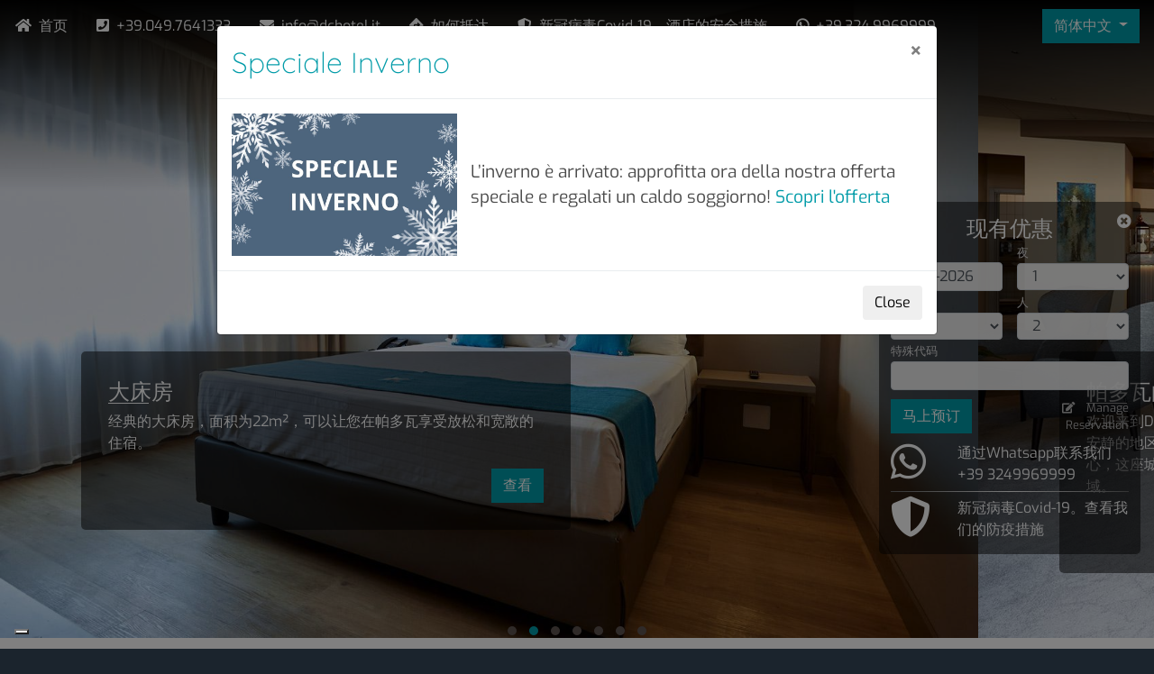

--- FILE ---
content_type: text/html; charset=UTF-8
request_url: https://www.dchotel.it/zh-hans
body_size: 21923
content:


<!-- THEME DEBUG -->
<!-- THEME HOOK: 'html' -->
<!-- FILE NAME SUGGESTIONS:
   * html--front.html.twig
   * html--node--2.html.twig
   * html--node--%.html.twig
   * html--node.html.twig
   x html.html.twig
-->
<!-- BEGIN OUTPUT from 'sites/dchotel.gisnet.it/themes/sys_barrio/templates/html.html.twig' -->
<!DOCTYPE html>
<html lang="zh-hans" dir="ltr" prefix="content: http://purl.org/rss/1.0/modules/content/  dc: http://purl.org/dc/terms/  foaf: http://xmlns.com/foaf/0.1/  og: http://ogp.me/ns#  rdfs: http://www.w3.org/2000/01/rdf-schema#  schema: http://schema.org/  sioc: http://rdfs.org/sioc/ns#  sioct: http://rdfs.org/sioc/types#  skos: http://www.w3.org/2004/02/skos/core#  xsd: http://www.w3.org/2001/XMLSchema# ">
  <head>
    <meta charset="utf-8" />
<meta name="Generator" content="Drupal 8 (https://www.drupal.org)" />
<meta name="MobileOptimized" content="width" />
<meta name="HandheldFriendly" content="true" />
<meta name="viewport" content="width=device-width, initial-scale=1, shrink-to-fit=no" />
<link rel="stylesheet" href="https://fonts.bunny.net/css?family=Quicksand:300,500,regular&amp;subset=latin-ext" media="all" />
<meta http-equiv="x-ua-compatible" content="ie=edge" />
<link rel="shortcut icon" href="/sites/www.dchotel.it/files/DCHotel_Padova_favicon_0.jpg" type="image/jpeg" />
<link rel="alternate" hreflang="it" href="https://www.dchotel.it/it/business-hotel-3-stelle-padova/hotel-padova" />
<link rel="alternate" hreflang="en" href="https://www.dchotel.it/en/hotel-padua-3-stars-italy/very-heart-your-trip-padua" />
<link rel="alternate" hreflang="zh-hans" href="https://www.dchotel.it/zh-hans/business-hotel-3-stelle-padova/hotel-padova" />
<link rel="canonical" href="https://www.dchotel.it/zh-hans/business-hotel-3-stelle-padova/hotel-padova" />
<link rel="shortlink" href="https://www.dchotel.it/zh-hans/node/2" />
<link rel="revision" href="https://www.dchotel.it/zh-hans/business-hotel-3-stelle-padova/hotel-padova" />

    <title>位于帕多瓦的三星级酒店 | DC Hotel International</title>
    <link rel="stylesheet" media="all" href="/sites/www.dchotel.it/files/css/css_Ymxv2jkG3FUGpuwzliV8IThu70IVoFDGI-opJ4A7dsc.css" />
<link rel="stylesheet" media="all" href="//stackpath.bootstrapcdn.com/bootstrap/4.1.1/css/bootstrap.min.css" />
<link rel="stylesheet" media="all" href="/sites/www.dchotel.it/files/css/css_opDpdP6dmqLXrqx8cxZ8XUxY3H5uy1HPzemi2c98VOQ.css" />
<link rel="stylesheet" media="all" href="//use.fontawesome.com/releases/v5.10.0/css/all.css" />
<link rel="stylesheet" media="all" href="//use.fontawesome.com/releases/v5.10.0/css/v4-shims.css" />
<link rel="stylesheet" media="all" href="/sites/www.dchotel.it/files/css/css_s7drmpcu6QWb6zKsdFF4-S01fx4fV7fPTJbh1IWfmGI.css" />
<link rel="stylesheet" media="all" href="/sites/www.dchotel.it/files/css/css_Ul67DjSCJnJUcwecFt9jOEM4VFQpwB6wb_RN08990u4.css" />
<link rel="stylesheet" media="all" href="//fonts.bunny.net/css?family=Vollkorn:700italic,700|Exo:400,400italic" />
<link rel="stylesheet" media="all" href="//use.fontawesome.com/releases/v5.13.0/css/all.css" />
<link rel="stylesheet" media="all" href="/sites/www.dchotel.it/files/css/css_hk9610eTfddjogCxmVhZQy1tuMa45QCB6NWWjeg7OJY.css" />
<link rel="stylesheet" media="print" href="/sites/www.dchotel.it/files/css/css_kGdid2AhF_KdvBJ6HR8ggI9ib9rspYawgbPKgo6Jglo.css" />

    
<!--[if lte IE 8]>
<script src="/sites/www.dchotel.it/files/js/js_A5QnUV9J7lbMgPahn3APwx5uZS_MTlKXjGRnegRyghU.js"></script>
<![endif]-->
<script src="/core/assets/vendor/modernizr/modernizr.min.js?v=3.3.1"></script>

	
	<meta name="google-site-verification" content="vwW70CTOcSiQ1-L0gIvMjkZqnGIoVGXS8zzvA2XnG_o" />
	
	<!--IUB-COOKIE-BLOCK-START-->
	<script async src="https://www.googletagmanager.com/gtag/js?id=G-BBGH5JJMF2"></script>
	<!--IUB-COOKIE-BLOCK-END-->
	<!--IUB-COOKIE-BLOCK-START-->
	<script>
	  window.dataLayer = window.dataLayer || [];
	  function gtag(){dataLayer.push(arguments);}
	  gtag('js', new Date());

	  gtag('config', 'G-BBGH5JJMF2');
	</script>
	<!--IUB-COOKIE-BLOCK-END-->
	
	<!--IUB-COOKIE-BLOCK-START-->
	<script>
	!function(f,b,e,v,n,t,s)
	{if(f.fbq)return;n=f.fbq=function(){n.callMethod?
	n.callMethod.apply(n,arguments):n.queue.push(arguments)};
	if(!f._fbq)f._fbq=n;n.push=n;n.loaded=!0;n.version='2.0';
	n.queue=[];t=b.createElement(e);t.async=!0;
	t.src=v;s=b.getElementsByTagName(e)[0];
	s.parentNode.insertBefore(t,s)}(window, document,'script',
	'https://connect.facebook.net/en_US/fbevents.js');
	fbq('init', '2107950856402315');
	fbq('track', 'PageView');
	</script>
	<noscript><img height="1" width="1" style="display:none"
	src="https://www.facebook.com/tr?id=2107950856402315&ev=PageView&noscript=1"
	/></noscript>
	<!--IUB-COOKIE-BLOCK-END-->
	
	
  </head>
  <body class="fontyourface layout-no-sidebars page-node-2">
    <div class="loader"></div>
        <a href="#main-content" class="visually-hidden focusable">
      跳转到主要内容
    </a>
    
    

<!-- THEME DEBUG -->
<!-- THEME HOOK: 'off_canvas_page_wrapper' -->
<!-- BEGIN OUTPUT from 'core/modules/system/templates/off-canvas-page-wrapper.html.twig' -->
  <div class="dialog-off-canvas-main-canvas" data-off-canvas-main-canvas>
    

<!-- THEME DEBUG -->
<!-- THEME HOOK: 'page' -->
<!-- FILE NAME SUGGESTIONS:
   * page--node--contenuto-editoriale.html.twig
   * page--front.html.twig
   * page--node--2.html.twig
   * page--node--%.html.twig
   * page--node.html.twig
   x page.html.twig
-->
<!-- BEGIN OUTPUT from 'sites/dchotel.gisnet.it/themes/sys_barrio/templates/page.html.twig' -->
<div id="page-wrapper">
  <div id="page">
    <header id="header" class="header" role="banner" aria-label="Site header">
                        <nav class="navbar" id="navbar-top">
                        

<!-- THEME DEBUG -->
<!-- THEME HOOK: 'region' -->
<!-- FILE NAME SUGGESTIONS:
   * region--secondary-menu.html.twig
   x region.html.twig
-->
<!-- BEGIN OUTPUT from 'sites/dchotel.gisnet.it/themes/bootstrap_barrio/templates/layout/region.html.twig' -->
  <section class="row region region-secondary-menu">
    

<!-- THEME DEBUG -->
<!-- THEME HOOK: 'block' -->
<!-- FILE NAME SUGGESTIONS:
   * block--navigazionesecondaria.html.twig
   * block--system-menu-block--navigazione-secondaria.html.twig
   x block--system-menu-block.html.twig
   * block--system.html.twig
   * block.html.twig
-->
<!-- BEGIN OUTPUT from 'sites/dchotel.gisnet.it/themes/bootstrap_barrio/templates/block/block--system-menu-block.html.twig' -->
<nav role="navigation" aria-labelledby="block-navigazionesecondaria-menu" id="block-navigazionesecondaria" class="block block-menu navigation menu--navigazione-secondaria">
            
  <h2 class="sr-only" id="block-navigazionesecondaria-menu">Navigazione secondaria</h2>
  

        

<!-- THEME DEBUG -->
<!-- THEME HOOK: 'menu__navigazione_secondaria' -->
<!-- FILE NAME SUGGESTIONS:
   * menu--navigazione-secondaria.html.twig
   * menu--navigazione-secondaria--navigazionesecondaria.html.twig
   x menu.html.twig
-->
<!-- BEGIN OUTPUT from 'sites/dchotel.gisnet.it/themes/bootstrap_barrio/templates/navigation/menu.html.twig' -->

              <ul block="block-navigazionesecondaria" class="clearfix nav">
                    <li class="nav-item">
                <a href="/zh-hans" class="nav-link icon home nav-link--zh-hans is-active" data-drupal-link-system-path="&lt;front&gt;">首页</a>
              </li>
                <li class="nav-item">
                <a href="tel:+390497641333" class="nav-link icon telephone nav-link-tel390497641333">+39.049.7641333</a>
              </li>
                <li class="nav-item">
                <a href="mailto:info@dchotel.it" class="nav-link icon mailhome nav-link-mailtoinfodchotelit">info@dchotel.it</a>
              </li>
                <li class="nav-item">
                <a href="/zh-hans/business-hotel-3-stelle-padova/contatti-mappa" class="nav-link icon maps nav-link--zh-hans-business-hotel-3-stelle-padova-contatti-mappa" data-drupal-link-system-path="node/32">如何抵达</a>
              </li>
                <li class="nav-item">
                <a href="/zh-hans/business-hotel-3-stelle-padova/sicurezza-hotel" class="nav-link icon shield nav-link--zh-hans-business-hotel-3-stelle-padova-sicurezza-hotel" data-drupal-link-system-path="node/128">新冠病毒Covid-19。酒店的安全措施</a>
              </li>
                <li class="nav-item">
                <a href="tel:+393249969999" class="nav-link icon whatsapp nav-link-tel393249969999">+39.324.9969999</a>
              </li>
        </ul>
  


<!-- END OUTPUT from 'sites/dchotel.gisnet.it/themes/bootstrap_barrio/templates/navigation/menu.html.twig' -->


  </nav>

<!-- END OUTPUT from 'sites/dchotel.gisnet.it/themes/bootstrap_barrio/templates/block/block--system-menu-block.html.twig' -->


  </section>

<!-- END OUTPUT from 'sites/dchotel.gisnet.it/themes/bootstrap_barrio/templates/layout/region.html.twig' -->


              

<!-- THEME DEBUG -->
<!-- THEME HOOK: 'region' -->
<!-- FILE NAME SUGGESTIONS:
   * region--top-header.html.twig
   x region.html.twig
-->
<!-- BEGIN OUTPUT from 'sites/dchotel.gisnet.it/themes/bootstrap_barrio/templates/layout/region.html.twig' -->
  <section class="row region region-top-header">
    

<!-- THEME DEBUG -->
<!-- THEME HOOK: 'block' -->
<!-- FILE NAME SUGGESTIONS:
   * block--selettorelingua.html.twig
   * block--language-block--language-interface.html.twig
   * block--language-block.html.twig
   * block--language.html.twig
   x block.html.twig
-->
<!-- BEGIN OUTPUT from 'sites/dchotel.gisnet.it/themes/bootstrap_barrio/templates/block/block.html.twig' -->
<div class="language-switcher-language-url block block-language block-language-blocklanguage-interface" id="block-selettorelingua" role="navigation">
  
    
      <div class="content">
      

<!-- THEME DEBUG -->
<!-- THEME HOOK: 'links__language_block' -->
<!-- FILE NAME SUGGESTIONS:
   x links--language-block.html.twig
   x links--language-block.html.twig
   * links.html.twig
-->
<!-- BEGIN OUTPUT from 'sites/dchotel.gisnet.it/themes/sys_barrio/templates/links--language-block.html.twig' -->

        <button class="btn btn-primary dropdown-toggle" type="button" data-toggle="dropdown">简体中文 <span class="caret"></span></button>
        <ul class="dropdown-menu">
                                            <li><a href="/it" class="language-link" hreflang="it" data-drupal-link-system-path="&lt;front&gt;">IT</a></li>
                                                            <li><a href="/en" class="language-link" hreflang="en" data-drupal-link-system-path="&lt;front&gt;">EN</a></li>
                                                                </ul>
<!-- END OUTPUT from 'sites/dchotel.gisnet.it/themes/sys_barrio/templates/links--language-block.html.twig' -->


    </div>
  </div>

<!-- END OUTPUT from 'sites/dchotel.gisnet.it/themes/bootstrap_barrio/templates/block/block.html.twig' -->


  </section>

<!-- END OUTPUT from 'sites/dchotel.gisnet.it/themes/bootstrap_barrio/templates/layout/region.html.twig' -->


                                  </nav>
                <nav class="navbar navbar-expand-lg" id="navbar-main" data-toggle="affix">
                      

<!-- THEME DEBUG -->
<!-- THEME HOOK: 'region' -->
<!-- FILE NAME SUGGESTIONS:
   x region--nowrap.html.twig
   * region--header.html.twig
   * region.html.twig
-->
<!-- BEGIN OUTPUT from 'sites/dchotel.gisnet.it/themes/bootstrap_barrio/templates/layout/region--nowrap.html.twig' -->
  

<!-- THEME DEBUG -->
<!-- THEME HOOK: 'block' -->
<!-- FILE NAME SUGGESTIONS:
   * block--brandingdelsito.html.twig
   x block--system-branding-block.html.twig
   * block--system.html.twig
   * block.html.twig
-->
<!-- BEGIN OUTPUT from 'sites/dchotel.gisnet.it/themes/sys_barrio/templates/block--system-branding-block.html.twig' -->
<div id="block-brandingdelsito" class="clearfix block block-system block-system-branding-block">
  
    
        <a href="/zh-hans" title="首页" rel="home">
      <img class="img-fluid" src="/sites/www.dchotel.it/files/DCInternational_logo.png" alt="首页" />
    </a>
      
</div>

<!-- END OUTPUT from 'sites/dchotel.gisnet.it/themes/sys_barrio/templates/block--system-branding-block.html.twig' -->



<!-- END OUTPUT from 'sites/dchotel.gisnet.it/themes/bootstrap_barrio/templates/layout/region--nowrap.html.twig' -->


                          <button class="navbar-toggler navbar-toggler-right" type="button" data-toggle="collapse" data-target="#CollapsingNavbar" aria-controls="CollapsingNavbar" aria-expanded="false" aria-label="Toggle navigation"><span class="navbar-toggler-icon"></span></button>
              <div class="collapse navbar-collapse" id="CollapsingNavbar">
                

<!-- THEME DEBUG -->
<!-- THEME HOOK: 'region' -->
<!-- FILE NAME SUGGESTIONS:
   x region--nowrap.html.twig
   * region--primary-menu.html.twig
   * region.html.twig
-->
<!-- BEGIN OUTPUT from 'sites/dchotel.gisnet.it/themes/bootstrap_barrio/templates/layout/region--nowrap.html.twig' -->
  

<!-- THEME DEBUG -->
<!-- THEME HOOK: 'block' -->
<!-- FILE NAME SUGGESTIONS:
   * block--sys-barrio-branding.html.twig
   x block--system-branding-block.html.twig
   * block--system.html.twig
   * block.html.twig
-->
<!-- BEGIN OUTPUT from 'sites/dchotel.gisnet.it/themes/sys_barrio/templates/block--system-branding-block.html.twig' -->
<div id="block-sys-barrio-branding" class="clearfix block block-system block-system-branding-block">
  
    
        <a href="/zh-hans" title="首页" rel="home">
      <img class="img-fluid" src="/sites/www.dchotel.it/files/DCInternational_logo.png" alt="首页" />
    </a>
      
</div>

<!-- END OUTPUT from 'sites/dchotel.gisnet.it/themes/sys_barrio/templates/block--system-branding-block.html.twig' -->



<!-- THEME DEBUG -->
<!-- THEME HOOK: 'block' -->
<!-- FILE NAME SUGGESTIONS:
   * block--sys-barrio-main-menu.html.twig
   * block--system-menu-block--main.html.twig
   x block--system-menu-block.html.twig
   * block--system.html.twig
   * block.html.twig
-->
<!-- BEGIN OUTPUT from 'sites/dchotel.gisnet.it/themes/bootstrap_barrio/templates/block/block--system-menu-block.html.twig' -->
<nav role="navigation" aria-labelledby="block-sys-barrio-main-menu-menu" id="block-sys-barrio-main-menu" class="block block-menu navigation menu--main">
            
  <h2 class="sr-only" id="block-sys-barrio-main-menu-menu">Navigazione principale</h2>
  

        

<!-- THEME DEBUG -->
<!-- THEME HOOK: 'menu__main' -->
<!-- FILE NAME SUGGESTIONS:
   x menu--main.html.twig
   * menu--main--sys-barrio-main-menu.html.twig
   x menu--main.html.twig
   * menu.html.twig
-->
<!-- BEGIN OUTPUT from 'sites/dchotel.gisnet.it/themes/bootstrap_barrio/templates/navigation/menu--main.html.twig' -->

              <ul block="block-sys-barrio-main-menu" class="clearfix nav navbar-nav">
                    <li class="nav-item">
                          <a href="/zh-hans/business-hotel-3-stelle-padova/hotel-3s-padova" class="nav-link nav-link--zh-hans-business-hotel-3-stelle-padova-hotel-3s-padova" data-drupal-link-system-path="node/4">酒店</a>
              </li>
                <li class="nav-item menu-item--collapsed">
                          <a href="/zh-hans/business-hotel-3-stelle-padova/camere-moderne-un-soggiorno-padova" class="nav-link nav-link--zh-hans-business-hotel-3-stelle-padova-camere-moderne-un-soggiorno-padova" data-drupal-link-system-path="node/9">客房</a>
              </li>
                <li class="nav-item menu-item--collapsed">
                          <a href="/zh-hans/business-hotel-3-stelle-padova/ristorazione" class="nav-link nav-link--zh-hans-business-hotel-3-stelle-padova-ristorazione" data-drupal-link-system-path="node/107">餐饮</a>
              </li>
                <li class="nav-item menu-item--collapsed">
                          <a href="/zh-hans/business-hotel-3-stelle-padova/sale-meeting-e-congressi-padova" class="nav-link nav-link--zh-hans-business-hotel-3-stelle-padova-sale-meeting-e-congressi-padova" data-drupal-link-system-path="node/33">会议</a>
              </li>
                <li class="nav-item menu-item--collapsed">
                          <a href="/zh-hans/business-hotel-3-stelle-padova/promozioni" class="nav-link nav-link--zh-hans-business-hotel-3-stelle-padova-promozioni" data-drupal-link-system-path="node/24">促销</a>
              </li>
                <li class="nav-item menu-item--collapsed">
                          <a href="/zh-hans/business-hotel-3-stelle-padova/news-eventi" class="nav-link nav-link--zh-hans-business-hotel-3-stelle-padova-news-eventi" data-drupal-link-system-path="node/15">新闻及重大活动</a>
              </li>
                <li class="nav-item">
                          <a href="/zh-hans/business-hotel-3-stelle-padova/padova" class="nav-link nav-link--zh-hans-business-hotel-3-stelle-padova-padova" data-drupal-link-system-path="node/113">帕多瓦</a>
              </li>
                <li class="nav-item">
                          <a href="/zh-hans/business-hotel-3-stelle-padova/contatti-mappa" class="nav-link padding-right nav-link--zh-hans-business-hotel-3-stelle-padova-contatti-mappa" data-drupal-link-system-path="node/32">联系方式</a>
              </li>
                <li class="nav-item">
                          <a href="" class="nav-link icon book-now padding-left d-none d-sm-none d-md-block nav-link-" target="_blank">预订</a>
              </li>
        </ul>
  


<!-- END OUTPUT from 'sites/dchotel.gisnet.it/themes/bootstrap_barrio/templates/navigation/menu--main.html.twig' -->


  </nav>

<!-- END OUTPUT from 'sites/dchotel.gisnet.it/themes/bootstrap_barrio/templates/block/block--system-menu-block.html.twig' -->



<!-- END OUTPUT from 'sites/dchotel.gisnet.it/themes/bootstrap_barrio/templates/layout/region--nowrap.html.twig' -->


                	          </div>
                                          </nav>
          </header>
	
		  <div class="body-top">
		<aside class="container-fluid section clearfix" role="complementary">
		  

<!-- THEME DEBUG -->
<!-- THEME HOOK: 'region' -->
<!-- FILE NAME SUGGESTIONS:
   * region--body-top.html.twig
   x region.html.twig
-->
<!-- BEGIN OUTPUT from 'sites/dchotel.gisnet.it/themes/bootstrap_barrio/templates/layout/region.html.twig' -->
  <section class="row region region-body-top">
    

<!-- THEME DEBUG -->
<!-- THEME HOOK: 'block' -->
<!-- FILE NAME SUGGESTIONS:
   * block--views-block--slideshow-block-2.html.twig
   * block--views-block--slideshow-block-2.html.twig
   * block--views-block.html.twig
   * block--views.html.twig
   x block.html.twig
-->
<!-- BEGIN OUTPUT from 'sites/dchotel.gisnet.it/themes/bootstrap_barrio/templates/block/block.html.twig' -->
<div class="views-element-container slideshow-owl col block block-views block-views-blockslideshow-block-2" id="block-views-block-slideshow-block-2">
  
    
      <div class="content">
      

<!-- THEME DEBUG -->
<!-- THEME HOOK: 'container' -->
<!-- BEGIN OUTPUT from 'sites/dchotel.gisnet.it/themes/bootstrap_barrio/templates/form/container.html.twig' -->
<div>

<!-- THEME DEBUG -->
<!-- THEME HOOK: 'views_view__slideshow__block_2' -->
<!-- FILE NAME SUGGESTIONS:
   x views-view--slideshow--block-2.html.twig
   * views-view--slideshow.html.twig
   x views-view--slideshow--block-2.html.twig
   * views-view.html.twig
-->
<!-- BEGIN OUTPUT from 'sites/dchotel.gisnet.it/themes/sys_barrio/templates/views-view--slideshow--block-2.html.twig' -->
<div class="js-view-dom-id-c83a565fc2328f90cfd56beeeeb9fc5ac4d7cf44eba7a3939850bd5cd4963230">
  
  
  

  
  
  

  

<!-- THEME DEBUG -->
<!-- THEME HOOK: 'views_view_unformatted__slideshow__block_2' -->
<!-- FILE NAME SUGGESTIONS:
   x views-view-unformatted--slideshow--block-2.html.twig
   * views-view-unformatted--slideshow.html.twig
   x views-view-unformatted--slideshow--block-2.html.twig
   * views-view-unformatted.html.twig
-->
<!-- BEGIN OUTPUT from 'sites/dchotel.gisnet.it/themes/sys_barrio/templates/views-view-unformatted--slideshow--block-2.html.twig' -->
<div class="owl-carousel owl-theme">
    <div class="item">

<!-- THEME DEBUG -->
<!-- THEME HOOK: 'views_view_fields' -->
<!-- BEGIN OUTPUT from 'core/modules/views/templates/views-view-fields.html.twig' -->
<div class="field-content content-img">

<!-- THEME DEBUG -->
<!-- THEME HOOK: 'views_view_field' -->
<!-- BEGIN OUTPUT from 'core/modules/views/templates/views-view-field.html.twig' -->


<!-- THEME DEBUG -->
<!-- THEME HOOK: 'image_formatter' -->
<!-- BEGIN OUTPUT from 'sites/dchotel.gisnet.it/themes/bootstrap_barrio/templates/field/image-formatter.html.twig' -->
  

<!-- THEME DEBUG -->
<!-- THEME HOOK: 'image_style' -->
<!-- BEGIN OUTPUT from 'sites/dchotel.gisnet.it/themes/bootstrap_barrio/templates/field/image-style.html.twig' -->


<!-- THEME DEBUG -->
<!-- THEME HOOK: 'image' -->
<!-- BEGIN OUTPUT from 'sites/dchotel.gisnet.it/themes/bootstrap_barrio/templates/field/image.html.twig' -->
<img src="/sites/www.dchotel.it/files/styles/testata/public/images/DC_Hotel_Wi-Fi_sito.jpg?itok=dsTm4Nri" width="1440" height="940" alt="Wi-Fi super veloce" typeof="foaf:Image" class="img-fluid image-style-testata" />

<!-- END OUTPUT from 'sites/dchotel.gisnet.it/themes/bootstrap_barrio/templates/field/image.html.twig' -->



<!-- END OUTPUT from 'sites/dchotel.gisnet.it/themes/bootstrap_barrio/templates/field/image-style.html.twig' -->



<!-- END OUTPUT from 'sites/dchotel.gisnet.it/themes/bootstrap_barrio/templates/field/image-formatter.html.twig' -->


<!-- END OUTPUT from 'core/modules/views/templates/views-view-field.html.twig' -->

</div><div class="field-content caption col-md-6 offset-md-1">

<!-- THEME DEBUG -->
<!-- THEME HOOK: 'views_view_field' -->
<!-- BEGIN OUTPUT from 'core/modules/views/templates/views-view-field.html.twig' -->
<h3 class="rtecenter">Fiera di Padova | Cityvision</h3>
<div class="caratteristiche rtecenter"><p>DC Hotel International is pleased to offer you its services dedicated to the business world</p>
</div>
<div class="btn btn-primary float-right"><a href="/zh-hans/node/189">查看</a></div>
<!-- END OUTPUT from 'core/modules/views/templates/views-view-field.html.twig' -->

</div>
<!-- END OUTPUT from 'core/modules/views/templates/views-view-fields.html.twig' -->

</div>
    <div class="item">

<!-- THEME DEBUG -->
<!-- THEME HOOK: 'views_view_fields' -->
<!-- BEGIN OUTPUT from 'core/modules/views/templates/views-view-fields.html.twig' -->
<div class="field-content content-img">

<!-- THEME DEBUG -->
<!-- THEME HOOK: 'views_view_field' -->
<!-- BEGIN OUTPUT from 'core/modules/views/templates/views-view-field.html.twig' -->


<!-- THEME DEBUG -->
<!-- THEME HOOK: 'image_formatter' -->
<!-- BEGIN OUTPUT from 'sites/dchotel.gisnet.it/themes/bootstrap_barrio/templates/field/image-formatter.html.twig' -->
  

<!-- THEME DEBUG -->
<!-- THEME HOOK: 'image_style' -->
<!-- BEGIN OUTPUT from 'sites/dchotel.gisnet.it/themes/bootstrap_barrio/templates/field/image-style.html.twig' -->


<!-- THEME DEBUG -->
<!-- THEME HOOK: 'image' -->
<!-- BEGIN OUTPUT from 'sites/dchotel.gisnet.it/themes/bootstrap_barrio/templates/field/image.html.twig' -->
<img src="/sites/www.dchotel.it/files/styles/testata/public/images/DCHotel_Padova_camera_doppia.jpg?itok=UXcJsL1d" width="1440" height="940" alt="DC Hotel Padova - Camera matrimoniale" typeof="foaf:Image" class="img-fluid image-style-testata" />

<!-- END OUTPUT from 'sites/dchotel.gisnet.it/themes/bootstrap_barrio/templates/field/image.html.twig' -->



<!-- END OUTPUT from 'sites/dchotel.gisnet.it/themes/bootstrap_barrio/templates/field/image-style.html.twig' -->



<!-- END OUTPUT from 'sites/dchotel.gisnet.it/themes/bootstrap_barrio/templates/field/image-formatter.html.twig' -->


<!-- END OUTPUT from 'core/modules/views/templates/views-view-field.html.twig' -->

</div><div class="field-content caption col-md-6 offset-md-1">

<!-- THEME DEBUG -->
<!-- THEME HOOK: 'views_view_field' -->
<!-- BEGIN OUTPUT from 'core/modules/views/templates/views-view-field.html.twig' -->
<h3 class="rtecenter">大床房</h3>
<div class="caratteristiche rtecenter"><p>经典的大床房，面积为22m²，可以让您在帕多瓦享受放松和宽敞的住宿。</p>
</div>
<div class="btn btn-primary float-right"><a href="/zh-hans/business-hotel-3-stelle-padova/camera-matrimoniale">查看</a></div>
<!-- END OUTPUT from 'core/modules/views/templates/views-view-field.html.twig' -->

</div>
<!-- END OUTPUT from 'core/modules/views/templates/views-view-fields.html.twig' -->

</div>
    <div class="item">

<!-- THEME DEBUG -->
<!-- THEME HOOK: 'views_view_fields' -->
<!-- BEGIN OUTPUT from 'core/modules/views/templates/views-view-fields.html.twig' -->
<div class="field-content content-img">

<!-- THEME DEBUG -->
<!-- THEME HOOK: 'views_view_field' -->
<!-- BEGIN OUTPUT from 'core/modules/views/templates/views-view-field.html.twig' -->


<!-- THEME DEBUG -->
<!-- THEME HOOK: 'image_formatter' -->
<!-- BEGIN OUTPUT from 'sites/dchotel.gisnet.it/themes/bootstrap_barrio/templates/field/image-formatter.html.twig' -->
  

<!-- THEME DEBUG -->
<!-- THEME HOOK: 'image_style' -->
<!-- BEGIN OUTPUT from 'sites/dchotel.gisnet.it/themes/bootstrap_barrio/templates/field/image-style.html.twig' -->


<!-- THEME DEBUG -->
<!-- THEME HOOK: 'image' -->
<!-- BEGIN OUTPUT from 'sites/dchotel.gisnet.it/themes/bootstrap_barrio/templates/field/image.html.twig' -->
<img src="/sites/www.dchotel.it/files/styles/testata/public/images/DCHotel_Padova_Hall.jpg?itok=XNJ11k2-" width="1440" height="940" alt="Hotel Business Padova 3*S" typeof="foaf:Image" class="img-fluid image-style-testata" />

<!-- END OUTPUT from 'sites/dchotel.gisnet.it/themes/bootstrap_barrio/templates/field/image.html.twig' -->



<!-- END OUTPUT from 'sites/dchotel.gisnet.it/themes/bootstrap_barrio/templates/field/image-style.html.twig' -->



<!-- END OUTPUT from 'sites/dchotel.gisnet.it/themes/bootstrap_barrio/templates/field/image-formatter.html.twig' -->


<!-- END OUTPUT from 'core/modules/views/templates/views-view-field.html.twig' -->

</div><div class="field-content caption col-md-6 offset-md-1">

<!-- THEME DEBUG -->
<!-- THEME HOOK: 'views_view_field' -->
<!-- BEGIN OUTPUT from 'core/modules/views/templates/views-view-field.html.twig' -->
<h3 class="rtecenter">帕多瓦的商务酒店</h3>
<div class="caratteristiche rtecenter"><p>欢迎来到DC国际酒店! 这家较新的现代化三星级酒店位于帕多瓦一个安静的地区，虽然离市中心不远但可以很方便地到达帕多瓦的会展中心，这座城市和普拉托山谷广场（Prato della Valle）的历史古迹区域。</p>
</div>
<div class="btn btn-primary float-right"><a href="/zh-hans/business-hotel-3-stelle-padova/hotel-3s-padova">查看</a></div>
<!-- END OUTPUT from 'core/modules/views/templates/views-view-field.html.twig' -->

</div>
<!-- END OUTPUT from 'core/modules/views/templates/views-view-fields.html.twig' -->

</div>
    <div class="item">

<!-- THEME DEBUG -->
<!-- THEME HOOK: 'views_view_fields' -->
<!-- BEGIN OUTPUT from 'core/modules/views/templates/views-view-fields.html.twig' -->
<div class="field-content content-img">

<!-- THEME DEBUG -->
<!-- THEME HOOK: 'views_view_field' -->
<!-- BEGIN OUTPUT from 'core/modules/views/templates/views-view-field.html.twig' -->


<!-- THEME DEBUG -->
<!-- THEME HOOK: 'image_formatter' -->
<!-- BEGIN OUTPUT from 'sites/dchotel.gisnet.it/themes/bootstrap_barrio/templates/field/image-formatter.html.twig' -->
  

<!-- THEME DEBUG -->
<!-- THEME HOOK: 'image_style' -->
<!-- BEGIN OUTPUT from 'sites/dchotel.gisnet.it/themes/bootstrap_barrio/templates/field/image-style.html.twig' -->


<!-- THEME DEBUG -->
<!-- THEME HOOK: 'image' -->
<!-- BEGIN OUTPUT from 'sites/dchotel.gisnet.it/themes/bootstrap_barrio/templates/field/image.html.twig' -->
<img src="/sites/www.dchotel.it/files/styles/testata/public/images/DCHotel_Padova_Metting_SalaGiotto3.jpg?itok=KYE87Ric" width="1440" height="940" alt="Meeting eventi e presentazioni vicino al centro storico di Padova" typeof="foaf:Image" class="img-fluid image-style-testata" />

<!-- END OUTPUT from 'sites/dchotel.gisnet.it/themes/bootstrap_barrio/templates/field/image.html.twig' -->



<!-- END OUTPUT from 'sites/dchotel.gisnet.it/themes/bootstrap_barrio/templates/field/image-style.html.twig' -->



<!-- END OUTPUT from 'sites/dchotel.gisnet.it/themes/bootstrap_barrio/templates/field/image-formatter.html.twig' -->


<!-- END OUTPUT from 'core/modules/views/templates/views-view-field.html.twig' -->

</div><div class="field-content caption col-md-6 offset-md-1">

<!-- THEME DEBUG -->
<!-- THEME HOOK: 'views_view_field' -->
<!-- BEGIN OUTPUT from 'core/modules/views/templates/views-view-field.html.twig' -->
<h3 class="rtecenter">帕多瓦的会议室和研讨会场</h3>
<div class="caratteristiche rtecenter"><p>现代化、精致和温馨，距帕多瓦工业区两步之遥且临近威尼斯，DC国际酒店很荣幸为您提供商业范畴的相应服务。</p>
</div>
<div class="btn btn-primary float-right"><a href="/zh-hans/business-hotel-3-stelle-padova/sala-giotto">查看</a></div>
<!-- END OUTPUT from 'core/modules/views/templates/views-view-field.html.twig' -->

</div>
<!-- END OUTPUT from 'core/modules/views/templates/views-view-fields.html.twig' -->

</div>
    <div class="item">

<!-- THEME DEBUG -->
<!-- THEME HOOK: 'views_view_fields' -->
<!-- BEGIN OUTPUT from 'core/modules/views/templates/views-view-fields.html.twig' -->
<div class="field-content content-img">

<!-- THEME DEBUG -->
<!-- THEME HOOK: 'views_view_field' -->
<!-- BEGIN OUTPUT from 'core/modules/views/templates/views-view-field.html.twig' -->


<!-- THEME DEBUG -->
<!-- THEME HOOK: 'image_formatter' -->
<!-- BEGIN OUTPUT from 'sites/dchotel.gisnet.it/themes/bootstrap_barrio/templates/field/image-formatter.html.twig' -->
  

<!-- THEME DEBUG -->
<!-- THEME HOOK: 'image_style' -->
<!-- BEGIN OUTPUT from 'sites/dchotel.gisnet.it/themes/bootstrap_barrio/templates/field/image-style.html.twig' -->


<!-- THEME DEBUG -->
<!-- THEME HOOK: 'image' -->
<!-- BEGIN OUTPUT from 'sites/dchotel.gisnet.it/themes/bootstrap_barrio/templates/field/image.html.twig' -->
<img src="/sites/www.dchotel.it/files/styles/testata/public/images/DCHotel_Padova_Metting_SalaGiotto3.jpg?itok=KYE87Ric" width="1440" height="940" alt="Meeting eventi e presentazioni vicino al centro storico di Padova" typeof="foaf:Image" class="img-fluid image-style-testata" />

<!-- END OUTPUT from 'sites/dchotel.gisnet.it/themes/bootstrap_barrio/templates/field/image.html.twig' -->



<!-- END OUTPUT from 'sites/dchotel.gisnet.it/themes/bootstrap_barrio/templates/field/image-style.html.twig' -->



<!-- END OUTPUT from 'sites/dchotel.gisnet.it/themes/bootstrap_barrio/templates/field/image-formatter.html.twig' -->


<!-- END OUTPUT from 'core/modules/views/templates/views-view-field.html.twig' -->

</div><div class="field-content caption col-md-6 offset-md-1">

<!-- THEME DEBUG -->
<!-- THEME HOOK: 'views_view_field' -->
<!-- BEGIN OUTPUT from 'core/modules/views/templates/views-view-field.html.twig' -->
<h3 class="rtecenter">帕多瓦的会议室和研讨会场</h3>
<div class="caratteristiche rtecenter"><p>现代化、精致和温馨，距帕多瓦工业区两步之遥且临近威尼斯，DC国际酒店很荣幸为您提供商业范畴的相应服务。</p>
</div>
<div class="btn btn-primary float-right"><a href="/zh-hans/node/184">查看</a></div>
<!-- END OUTPUT from 'core/modules/views/templates/views-view-field.html.twig' -->

</div>
<!-- END OUTPUT from 'core/modules/views/templates/views-view-fields.html.twig' -->

</div>
    <div class="item">

<!-- THEME DEBUG -->
<!-- THEME HOOK: 'views_view_fields' -->
<!-- BEGIN OUTPUT from 'core/modules/views/templates/views-view-fields.html.twig' -->
<div class="field-content content-img">

<!-- THEME DEBUG -->
<!-- THEME HOOK: 'views_view_field' -->
<!-- BEGIN OUTPUT from 'core/modules/views/templates/views-view-field.html.twig' -->


<!-- THEME DEBUG -->
<!-- THEME HOOK: 'image_formatter' -->
<!-- BEGIN OUTPUT from 'sites/dchotel.gisnet.it/themes/bootstrap_barrio/templates/field/image-formatter.html.twig' -->
  

<!-- THEME DEBUG -->
<!-- THEME HOOK: 'image_style' -->
<!-- BEGIN OUTPUT from 'sites/dchotel.gisnet.it/themes/bootstrap_barrio/templates/field/image-style.html.twig' -->


<!-- THEME DEBUG -->
<!-- THEME HOOK: 'image' -->
<!-- BEGIN OUTPUT from 'sites/dchotel.gisnet.it/themes/bootstrap_barrio/templates/field/image.html.twig' -->
<img src="/sites/www.dchotel.it/files/styles/testata/public/images/Padova_Ristorante_Food_3.jpg?itok=S_dmumWC" width="1440" height="940" alt="DC Hotel Padova | Ristorante" typeof="foaf:Image" class="img-fluid image-style-testata" />

<!-- END OUTPUT from 'sites/dchotel.gisnet.it/themes/bootstrap_barrio/templates/field/image.html.twig' -->



<!-- END OUTPUT from 'sites/dchotel.gisnet.it/themes/bootstrap_barrio/templates/field/image-style.html.twig' -->



<!-- END OUTPUT from 'sites/dchotel.gisnet.it/themes/bootstrap_barrio/templates/field/image-formatter.html.twig' -->


<!-- END OUTPUT from 'core/modules/views/templates/views-view-field.html.twig' -->

</div><div class="field-content caption col-md-6 offset-md-1">

<!-- THEME DEBUG -->
<!-- THEME HOOK: 'views_view_field' -->
<!-- BEGIN OUTPUT from 'core/modules/views/templates/views-view-field.html.twig' -->
<h3 class="rtecenter">地道的味道</h3>
<div class="caratteristiche rtecenter"><p>DC酒店的餐厅靠近帕多瓦市中心，是一个可以享用快速的工作午餐或者在紧张的一天之后享用放松晚餐的特别地方。我们的厨师每天准备不同的菜品，提供美味的菜肴和应季的原材料，不放弃天然的味道。</p>
</div>
<div class="btn btn-primary float-right"><a href="/zh-hans/node/156">查看</a></div>
<!-- END OUTPUT from 'core/modules/views/templates/views-view-field.html.twig' -->

</div>
<!-- END OUTPUT from 'core/modules/views/templates/views-view-fields.html.twig' -->

</div>
    <div class="item">

<!-- THEME DEBUG -->
<!-- THEME HOOK: 'views_view_fields' -->
<!-- BEGIN OUTPUT from 'core/modules/views/templates/views-view-fields.html.twig' -->
<div class="field-content content-img">

<!-- THEME DEBUG -->
<!-- THEME HOOK: 'views_view_field' -->
<!-- BEGIN OUTPUT from 'core/modules/views/templates/views-view-field.html.twig' -->


<!-- THEME DEBUG -->
<!-- THEME HOOK: 'image_formatter' -->
<!-- BEGIN OUTPUT from 'sites/dchotel.gisnet.it/themes/bootstrap_barrio/templates/field/image-formatter.html.twig' -->
  

<!-- THEME DEBUG -->
<!-- THEME HOOK: 'image_style' -->
<!-- BEGIN OUTPUT from 'sites/dchotel.gisnet.it/themes/bootstrap_barrio/templates/field/image-style.html.twig' -->


<!-- THEME DEBUG -->
<!-- THEME HOOK: 'image' -->
<!-- BEGIN OUTPUT from 'sites/dchotel.gisnet.it/themes/bootstrap_barrio/templates/field/image.html.twig' -->
<img src="/sites/www.dchotel.it/files/styles/testata/public/images/Padova_PratodellaValle_Veneto.jpg?itok=s8gXhCdB" width="1440" height="940" alt="Padova, la città che ti sorprende" typeof="foaf:Image" class="img-fluid image-style-testata" />

<!-- END OUTPUT from 'sites/dchotel.gisnet.it/themes/bootstrap_barrio/templates/field/image.html.twig' -->



<!-- END OUTPUT from 'sites/dchotel.gisnet.it/themes/bootstrap_barrio/templates/field/image-style.html.twig' -->



<!-- END OUTPUT from 'sites/dchotel.gisnet.it/themes/bootstrap_barrio/templates/field/image-formatter.html.twig' -->


<!-- END OUTPUT from 'core/modules/views/templates/views-view-field.html.twig' -->

</div><div class="field-content caption col-md-6 offset-md-1">

<!-- THEME DEBUG -->
<!-- THEME HOOK: 'views_view_field' -->
<!-- BEGIN OUTPUT from 'core/modules/views/templates/views-view-field.html.twig' -->
<h3 class="rtecenter">帕多瓦，让你惊喜的城市。</h3>
<div class="caratteristiche rtecenter"><p>“美丽的威尼斯和她的妹妹帕多瓦”这句著名的俗语用来描述帕多瓦市为所有游客提供的文化与宗教奇迹。</p>
</div>
<div class="btn btn-primary float-right"><a href="/zh-hans/business-hotel-3-stelle-padova/padova">查看</a></div>
<!-- END OUTPUT from 'core/modules/views/templates/views-view-field.html.twig' -->

</div>
<!-- END OUTPUT from 'core/modules/views/templates/views-view-fields.html.twig' -->

</div>
</div>

<!-- END OUTPUT from 'sites/dchotel.gisnet.it/themes/sys_barrio/templates/views-view-unformatted--slideshow--block-2.html.twig' -->


    

  
  

  
  
</div>

<!-- END OUTPUT from 'sites/dchotel.gisnet.it/themes/sys_barrio/templates/views-view--slideshow--block-2.html.twig' -->

</div>

<!-- END OUTPUT from 'sites/dchotel.gisnet.it/themes/bootstrap_barrio/templates/form/container.html.twig' -->


    </div>
  </div>

<!-- END OUTPUT from 'sites/dchotel.gisnet.it/themes/bootstrap_barrio/templates/block/block.html.twig' -->



<!-- THEME DEBUG -->
<!-- THEME HOOK: 'block' -->
<!-- FILE NAME SUGGESTIONS:
   x block--webform-2.html.twig
   * block--webform-block.html.twig
   * block--webform.html.twig
   * block.html.twig
-->
<!-- BEGIN OUTPUT from 'sites/dchotel.gisnet.it/themes/sys_barrio/templates/block--webform-2.html.twig' -->
<div id="block-webform-2" class="pannello-prenota col col-3 col-md-4 col-xl-2 offset-lg-8 offset-xl-10 d-none d-sm-none d-md-none d-lg-block">
	<div class="container-fluid">
		<div class="row">
			<div class="content">
				
								
									

<!-- THEME DEBUG -->
<!-- THEME HOOK: 'webform' -->
<!-- FILE NAME SUGGESTIONS:
   * webform--pannello-booking.html.twig
   x webform.html.twig
-->
<!-- BEGIN OUTPUT from 'modules/contrib/webform/templates/webform.html.twig' -->
<form class="webform-submission-form webform-submission-add-form webform-submission-pannello-booking-form webform-submission-pannello-booking-add-form webform-submission-pannello-booking-node-2-form webform-submission-pannello-booking-node-2-add-form js-webform-details-toggle webform-details-toggle" data-drupal-selector="webform-submission-pannello-booking-node-2-add-form" action="https://pay.syshotelonline.it/reserva/sc_scheda.php" method="post" id="webform-submission-pannello-booking-node-2-add-form" accept-charset="UTF-8">
  
  

<!-- THEME DEBUG -->
<!-- THEME HOOK: 'webform_submission_form' -->
<!-- FILE NAME SUGGESTIONS:
   * webform-submission-form--pannello-booking.html.twig
   x webform-submission-form.html.twig
-->
<!-- BEGIN OUTPUT from 'modules/contrib/webform/templates/webform-submission-form.html.twig' -->


<!-- THEME DEBUG -->
<!-- THEME HOOK: 'container' -->
<!-- BEGIN OUTPUT from 'sites/dchotel.gisnet.it/themes/bootstrap_barrio/templates/form/container.html.twig' -->
<div data-drupal-selector="edit-flexbox-04" class="webform-flexbox js-webform-flexbox js-form-wrapper form-group" id="edit-flexbox-04"><div class="webform-flex webform-flex--12"><div class="webform-flex--container">

<!-- THEME DEBUG -->
<!-- THEME HOOK: 'form_element' -->
<!-- FILE NAME SUGGESTIONS:
   * form-element--webform-processed-text.html.twig
   x form-element.html.twig
-->
<!-- BEGIN OUTPUT from 'sites/dchotel.gisnet.it/themes/bootstrap_barrio/templates/form/form-element.html.twig' -->




  <fieldset id="edit-processed-text-01" class="js-form-item js-form-type-processed-text form-type-processed-text js-form-item- form-item- form-no-label form-group">
                    
<h4 class="text-align-center text-white" style="margin: initial;">现有优惠</h4>

                      </fieldset>

<!-- END OUTPUT from 'sites/dchotel.gisnet.it/themes/bootstrap_barrio/templates/form/form-element.html.twig' -->

</div></div></div>

<!-- END OUTPUT from 'sites/dchotel.gisnet.it/themes/bootstrap_barrio/templates/form/container.html.twig' -->



<!-- THEME DEBUG -->
<!-- THEME HOOK: 'container' -->
<!-- BEGIN OUTPUT from 'sites/dchotel.gisnet.it/themes/bootstrap_barrio/templates/form/container.html.twig' -->
<div data-drupal-selector="edit-flexbox" class="webform-flexbox js-webform-flexbox js-form-wrapper form-group" id="edit-flexbox"><div class="webform-flex webform-flex--6"><div class="webform-flex--container">

<!-- THEME DEBUG -->
<!-- THEME HOOK: 'form_element' -->
<!-- FILE NAME SUGGESTIONS:
   * form-element--webform-date.html.twig
   x form-element.html.twig
-->
<!-- BEGIN OUTPUT from 'sites/dchotel.gisnet.it/themes/bootstrap_barrio/templates/form/form-element.html.twig' -->




  <fieldset class="js-form-item js-form-type-date form-type-date js-form-item-data-arrivo form-item-data-arrivo form-group">
          

<!-- THEME DEBUG -->
<!-- THEME HOOK: 'form_element_label' -->
<!-- BEGIN OUTPUT from 'sites/dchotel.gisnet.it/themes/bootstrap_barrio/templates/form/form-element-label.html.twig' -->
<label for="edit-data-arrivo" class="js-form-required form-required">到达</label>
<!-- END OUTPUT from 'sites/dchotel.gisnet.it/themes/bootstrap_barrio/templates/form/form-element-label.html.twig' -->


                    

<!-- THEME DEBUG -->
<!-- THEME HOOK: 'input__date' -->
<!-- FILE NAME SUGGESTIONS:
   * input--date.html.twig
   x input.html.twig
-->
<!-- BEGIN OUTPUT from 'sites/dchotel.gisnet.it/themes/bootstrap_barrio/templates/form/input.html.twig' -->
<input type="text" data-drupal-date-format="d-m-Y" data-drupal-selector="edit-data-arrivo" id="edit-data-arrivo" name="data_arrivo" value="21-01-2026" class="form-text required form-control" required="required" aria-required="true" />

<!-- END OUTPUT from 'sites/dchotel.gisnet.it/themes/bootstrap_barrio/templates/form/input.html.twig' -->


                      </fieldset>

<!-- END OUTPUT from 'sites/dchotel.gisnet.it/themes/bootstrap_barrio/templates/form/form-element.html.twig' -->

</div></div><div class="webform-flex webform-flex--6"><div class="webform-flex--container">

<!-- THEME DEBUG -->
<!-- THEME HOOK: 'form_element' -->
<!-- FILE NAME SUGGESTIONS:
   * form-element--webform-select.html.twig
   x form-element.html.twig
-->
<!-- BEGIN OUTPUT from 'sites/dchotel.gisnet.it/themes/bootstrap_barrio/templates/form/form-element.html.twig' -->




  <fieldset class="js-form-item js-form-type-select form-type-select js-form-item-n-notti form-item-n-notti form-group">
          

<!-- THEME DEBUG -->
<!-- THEME HOOK: 'form_element_label' -->
<!-- BEGIN OUTPUT from 'sites/dchotel.gisnet.it/themes/bootstrap_barrio/templates/form/form-element-label.html.twig' -->
<label for="edit-n-notti" class="js-form-required form-required">夜</label>
<!-- END OUTPUT from 'sites/dchotel.gisnet.it/themes/bootstrap_barrio/templates/form/form-element-label.html.twig' -->


                    

<!-- THEME DEBUG -->
<!-- THEME HOOK: 'select' -->
<!-- BEGIN OUTPUT from 'sites/dchotel.gisnet.it/themes/bootstrap_barrio/templates/form/select.html.twig' -->

<select data-drupal-selector="edit-n-notti" id="edit-n-notti" name="n_notti" class="form-select required form-control" required="required" aria-required="true"><option value="">- 选择 -</option><option value="1" selected="selected">1</option><option value="2">2</option><option value="3">3</option><option value="4">4</option><option value="5">5</option><option value="6">6</option><option value="7">7</option><option value="8">8</option><option value="9">9</option><option value="10">10</option><option value="11">11</option><option value="12">12</option><option value="13">13</option><option value="14">14</option><option value="15">15</option><option value="16">16</option><option value="17">17</option><option value="18">18</option><option value="19">19</option><option value="20">20</option><option value="21">21</option><option value="22">22</option><option value="23">23</option><option value="24">24</option><option value="25">25</option><option value="26">26</option><option value="27">27</option><option value="28">28</option><option value="29">29</option><option value="30">30</option><option value="31">31</option></select>
<!-- END OUTPUT from 'sites/dchotel.gisnet.it/themes/bootstrap_barrio/templates/form/select.html.twig' -->


                      </fieldset>

<!-- END OUTPUT from 'sites/dchotel.gisnet.it/themes/bootstrap_barrio/templates/form/form-element.html.twig' -->

</div></div></div>

<!-- END OUTPUT from 'sites/dchotel.gisnet.it/themes/bootstrap_barrio/templates/form/container.html.twig' -->



<!-- THEME DEBUG -->
<!-- THEME HOOK: 'container' -->
<!-- BEGIN OUTPUT from 'sites/dchotel.gisnet.it/themes/bootstrap_barrio/templates/form/container.html.twig' -->
<div data-drupal-selector="edit-flexbox-01" class="webform-flexbox js-webform-flexbox js-form-wrapper form-group" id="edit-flexbox-01"><div class="webform-flex webform-flex--6"><div class="webform-flex--container">

<!-- THEME DEBUG -->
<!-- THEME HOOK: 'form_element' -->
<!-- FILE NAME SUGGESTIONS:
   * form-element--webform-select.html.twig
   x form-element.html.twig
-->
<!-- BEGIN OUTPUT from 'sites/dchotel.gisnet.it/themes/bootstrap_barrio/templates/form/form-element.html.twig' -->




  <fieldset class="js-form-item js-form-type-select form-type-select js-form-item-qta1 form-item-qta1 form-group">
          

<!-- THEME DEBUG -->
<!-- THEME HOOK: 'form_element_label' -->
<!-- BEGIN OUTPUT from 'sites/dchotel.gisnet.it/themes/bootstrap_barrio/templates/form/form-element-label.html.twig' -->
<label for="edit-qta1" class="js-form-required form-required">房间</label>
<!-- END OUTPUT from 'sites/dchotel.gisnet.it/themes/bootstrap_barrio/templates/form/form-element-label.html.twig' -->


                    

<!-- THEME DEBUG -->
<!-- THEME HOOK: 'select' -->
<!-- BEGIN OUTPUT from 'sites/dchotel.gisnet.it/themes/bootstrap_barrio/templates/form/select.html.twig' -->

<select data-drupal-selector="edit-qta1" id="edit-qta1" name="qta1" class="form-select required form-control" required="required" aria-required="true"><option value="">- 选择 -</option><option value="1" selected="selected">1</option><option value="2">2</option><option value="3">3</option></select>
<!-- END OUTPUT from 'sites/dchotel.gisnet.it/themes/bootstrap_barrio/templates/form/select.html.twig' -->


                      </fieldset>

<!-- END OUTPUT from 'sites/dchotel.gisnet.it/themes/bootstrap_barrio/templates/form/form-element.html.twig' -->

</div></div><div class="webform-flex webform-flex--6"><div class="webform-flex--container">

<!-- THEME DEBUG -->
<!-- THEME HOOK: 'form_element' -->
<!-- FILE NAME SUGGESTIONS:
   * form-element--webform-select.html.twig
   x form-element.html.twig
-->
<!-- BEGIN OUTPUT from 'sites/dchotel.gisnet.it/themes/bootstrap_barrio/templates/form/form-element.html.twig' -->




  <fieldset class="js-form-item js-form-type-select form-type-select js-form-item-adulti form-item-adulti form-group">
          

<!-- THEME DEBUG -->
<!-- THEME HOOK: 'form_element_label' -->
<!-- BEGIN OUTPUT from 'sites/dchotel.gisnet.it/themes/bootstrap_barrio/templates/form/form-element-label.html.twig' -->
<label for="edit-adulti" class="js-form-required form-required">人</label>
<!-- END OUTPUT from 'sites/dchotel.gisnet.it/themes/bootstrap_barrio/templates/form/form-element-label.html.twig' -->


                    

<!-- THEME DEBUG -->
<!-- THEME HOOK: 'select' -->
<!-- BEGIN OUTPUT from 'sites/dchotel.gisnet.it/themes/bootstrap_barrio/templates/form/select.html.twig' -->

<select data-drupal-selector="edit-adulti" id="edit-adulti" name="adulti" class="form-select required form-control" required="required" aria-required="true"><option value="">- 选择 -</option><option value="1">1</option><option value="2" selected="selected">2</option><option value="3">3</option><option value="4">4</option><option value="5">5</option><option value="6">6</option><option value="7">7</option><option value="8">8</option><option value="9">9</option><option value="10">10</option><option value="11">11</option><option value="12">12</option></select>
<!-- END OUTPUT from 'sites/dchotel.gisnet.it/themes/bootstrap_barrio/templates/form/select.html.twig' -->


                      </fieldset>

<!-- END OUTPUT from 'sites/dchotel.gisnet.it/themes/bootstrap_barrio/templates/form/form-element.html.twig' -->

</div></div></div>

<!-- END OUTPUT from 'sites/dchotel.gisnet.it/themes/bootstrap_barrio/templates/form/container.html.twig' -->



<!-- THEME DEBUG -->
<!-- THEME HOOK: 'container' -->
<!-- BEGIN OUTPUT from 'sites/dchotel.gisnet.it/themes/bootstrap_barrio/templates/form/container.html.twig' -->
<div data-drupal-selector="edit-flexbox-02" class="webform-flexbox js-webform-flexbox js-form-wrapper form-group" id="edit-flexbox-02"><div class="webform-flex webform-flex--12"><div class="webform-flex--container">

<!-- THEME DEBUG -->
<!-- THEME HOOK: 'form_element' -->
<!-- FILE NAME SUGGESTIONS:
   * form-element--webform-textfield.html.twig
   x form-element.html.twig
-->
<!-- BEGIN OUTPUT from 'sites/dchotel.gisnet.it/themes/bootstrap_barrio/templates/form/form-element.html.twig' -->




  <fieldset class="js-form-item js-form-type-textfield form-type-textfield js-form-item-codice-promo form-item-codice-promo form-group">
          

<!-- THEME DEBUG -->
<!-- THEME HOOK: 'form_element_label' -->
<!-- BEGIN OUTPUT from 'sites/dchotel.gisnet.it/themes/bootstrap_barrio/templates/form/form-element-label.html.twig' -->
<label for="edit-codice-promo">特殊代码</label>
<!-- END OUTPUT from 'sites/dchotel.gisnet.it/themes/bootstrap_barrio/templates/form/form-element-label.html.twig' -->


                    

<!-- THEME DEBUG -->
<!-- THEME HOOK: 'input__textfield' -->
<!-- FILE NAME SUGGESTIONS:
   * input--textfield.html.twig
   x input.html.twig
-->
<!-- BEGIN OUTPUT from 'sites/dchotel.gisnet.it/themes/bootstrap_barrio/templates/form/input.html.twig' -->
<input data-drupal-selector="edit-codice-promo" type="text" id="edit-codice-promo" name="codice_promo" value="" size="60" maxlength="255" class="form-text form-control" />

<!-- END OUTPUT from 'sites/dchotel.gisnet.it/themes/bootstrap_barrio/templates/form/input.html.twig' -->


                      </fieldset>

<!-- END OUTPUT from 'sites/dchotel.gisnet.it/themes/bootstrap_barrio/templates/form/form-element.html.twig' -->

</div></div></div>

<!-- END OUTPUT from 'sites/dchotel.gisnet.it/themes/bootstrap_barrio/templates/form/container.html.twig' -->



<!-- THEME DEBUG -->
<!-- THEME HOOK: 'container' -->
<!-- BEGIN OUTPUT from 'sites/dchotel.gisnet.it/themes/bootstrap_barrio/templates/form/container.html.twig' -->
<div class="container-cta webform-flexbox js-webform-flexbox js-form-wrapper form-group" data-drupal-selector="edit-flexbox-03" id="edit-flexbox-03"><div class="webform-flex webform-flex--12"><div class="webform-flex--container">

<!-- THEME DEBUG -->
<!-- THEME HOOK: 'container' -->
<!-- BEGIN OUTPUT from 'sites/dchotel.gisnet.it/themes/bootstrap_barrio/templates/form/container.html.twig' -->
<div data-drupal-selector="edit-actions" class="form-actions webform-actions js-form-wrapper form-group" id="edit-actions">

<!-- THEME DEBUG -->
<!-- THEME HOOK: 'webform_actions' -->
<!-- BEGIN OUTPUT from 'modules/contrib/webform/templates/webform-actions.html.twig' -->


<!-- THEME DEBUG -->
<!-- THEME HOOK: 'input__submit' -->
<!-- FILE NAME SUGGESTIONS:
   * input--submit.html.twig
   x input--submit-button.html.twig
   * input.html.twig
-->
<!-- BEGIN OUTPUT from 'sites/dchotel.gisnet.it/themes/bootstrap_barrio/templates/form/input--submit-button.html.twig' -->
<button class="webform-button--submit button button--primary js-form-submit form-submit btn btn-primary" data-drupal-selector="edit-actions-submit" type="submit" id="edit-actions-submit" name="op" value="马上预订">马上预订</button>

<!-- END OUTPUT from 'sites/dchotel.gisnet.it/themes/bootstrap_barrio/templates/form/input--submit-button.html.twig' -->



<!-- END OUTPUT from 'modules/contrib/webform/templates/webform-actions.html.twig' -->

</div>

<!-- END OUTPUT from 'sites/dchotel.gisnet.it/themes/bootstrap_barrio/templates/form/container.html.twig' -->

</div></div><div class="webform-flex webform-flex--12"><div class="webform-flex--container">

<!-- THEME DEBUG -->
<!-- THEME HOOK: 'form_element' -->
<!-- FILE NAME SUGGESTIONS:
   * form-element--webform-processed-text.html.twig
   x form-element.html.twig
-->
<!-- BEGIN OUTPUT from 'sites/dchotel.gisnet.it/themes/bootstrap_barrio/templates/form/form-element.html.twig' -->




  <fieldset class="modifica-prenotazione js-form-item js-form-type-processed-text form-type-processed-text js-form-item- form-item- form-no-label form-group" id="edit-processed-text">
                    <div><a href="https://pay.syshotelonline.it/reserva/sc_modifica.php?hotel=138&amp;lingua=CN&amp;stile=dchotel.css"><i class="fas fa-edit"></i> Manage Reservation</a></div>

                      </fieldset>

<!-- END OUTPUT from 'sites/dchotel.gisnet.it/themes/bootstrap_barrio/templates/form/form-element.html.twig' -->

</div></div></div>

<!-- END OUTPUT from 'sites/dchotel.gisnet.it/themes/bootstrap_barrio/templates/form/container.html.twig' -->



<!-- THEME DEBUG -->
<!-- THEME HOOK: 'container' -->
<!-- BEGIN OUTPUT from 'sites/dchotel.gisnet.it/themes/bootstrap_barrio/templates/form/container.html.twig' -->
<div data-drupal-selector="edit-flexbox-05" class="webform-flexbox js-webform-flexbox js-form-wrapper form-group" id="edit-flexbox-05"><div class="webform-flex webform-flex--12"><div class="webform-flex--container">

<!-- THEME DEBUG -->
<!-- THEME HOOK: 'form_element' -->
<!-- FILE NAME SUGGESTIONS:
   * form-element--webform-processed-text.html.twig
   x form-element.html.twig
-->
<!-- BEGIN OUTPUT from 'sites/dchotel.gisnet.it/themes/bootstrap_barrio/templates/form/form-element.html.twig' -->




  <fieldset class="banner-in-pannello js-form-item js-form-type-processed-text form-type-processed-text js-form-item- form-item- form-no-label form-group" id="edit-processed-text-02">
                    <div class="row">
<div class="col-3">
<p class="text-white"><i class="fab fa-whatsapp" style="font-size: 2.8rem;"></i></p>
</div>

<div class="col-9">
<p class="text-white"><a href="https://wa.me/393249969999">通过Whatsapp联系我们 +39 3249969999</a></p>
</div>
</div>

<hr /><div class="row">
<div class="col-3">
<p class="text-white"><i class="fas fa-shield-alt" style="font-size: 2.8rem;"></i></p>
</div>

<div class="col-9">
<p class="text-white"><a href="/zh-hans/business-hotel-3-stelle-padova/sicurezza-hotel">新冠病毒Covid-19。查看我们的防疫措施</a></p>
</div>
</div>

                      </fieldset>

<!-- END OUTPUT from 'sites/dchotel.gisnet.it/themes/bootstrap_barrio/templates/form/form-element.html.twig' -->

</div></div></div>

<!-- END OUTPUT from 'sites/dchotel.gisnet.it/themes/bootstrap_barrio/templates/form/container.html.twig' -->



<!-- THEME DEBUG -->
<!-- THEME HOOK: 'input__hidden' -->
<!-- FILE NAME SUGGESTIONS:
   * input--hidden.html.twig
   x input.html.twig
-->
<!-- BEGIN OUTPUT from 'sites/dchotel.gisnet.it/themes/bootstrap_barrio/templates/form/input.html.twig' -->
<input data-drupal-selector="edit-hotel" type="hidden" name="hotel" value="138" class="form-control" />

<!-- END OUTPUT from 'sites/dchotel.gisnet.it/themes/bootstrap_barrio/templates/form/input.html.twig' -->



<!-- THEME DEBUG -->
<!-- THEME HOOK: 'input__hidden' -->
<!-- FILE NAME SUGGESTIONS:
   * input--hidden.html.twig
   x input.html.twig
-->
<!-- BEGIN OUTPUT from 'sites/dchotel.gisnet.it/themes/bootstrap_barrio/templates/form/input.html.twig' -->
<input data-drupal-selector="edit-lingua" type="hidden" name="lingua" value="CN" class="form-control" />

<!-- END OUTPUT from 'sites/dchotel.gisnet.it/themes/bootstrap_barrio/templates/form/input.html.twig' -->



<!-- THEME DEBUG -->
<!-- THEME HOOK: 'input__hidden' -->
<!-- FILE NAME SUGGESTIONS:
   * input--hidden.html.twig
   x input.html.twig
-->
<!-- BEGIN OUTPUT from 'sites/dchotel.gisnet.it/themes/bootstrap_barrio/templates/form/input.html.twig' -->
<input data-drupal-selector="edit-stile" type="hidden" name="stile" value="dchotel.css" class="form-control" />

<!-- END OUTPUT from 'sites/dchotel.gisnet.it/themes/bootstrap_barrio/templates/form/input.html.twig' -->



<!-- END OUTPUT from 'modules/contrib/webform/templates/webform-submission-form.html.twig' -->


  
</form>

<!-- END OUTPUT from 'modules/contrib/webform/templates/webform.html.twig' -->


							</div>
		</div>
	</div>
</div>

<!-- END OUTPUT from 'sites/dchotel.gisnet.it/themes/sys_barrio/templates/block--webform-2.html.twig' -->



<!-- THEME DEBUG -->
<!-- THEME HOOK: 'block' -->
<!-- FILE NAME SUGGESTIONS:
   * block--boxdialogit.html.twig
   * block--block-content--1501d836-9188-4a3a-b43b-0d808de3a7c9.html.twig
   * block--block-content.html.twig
   * block--block-content.html.twig
   x block.html.twig
-->
<!-- BEGIN OUTPUT from 'sites/dchotel.gisnet.it/themes/bootstrap_barrio/templates/block/block.html.twig' -->
<div id="block-boxdialogit" class="block block-block-content block-block-content1501d836-9188-4a3a-b43b-0d808de3a7c9">
  
      <h2>Box Dialog IT</h2>
    
      <div class="content">
      

<!-- THEME DEBUG -->
<!-- THEME HOOK: 'field' -->
<!-- FILE NAME SUGGESTIONS:
   * field--block-content--body--basic.html.twig
   * field--block-content--body.html.twig
   * field--block-content--basic.html.twig
   * field--body.html.twig
   x field--text-with-summary.html.twig
   * field.html.twig
-->
<!-- BEGIN OUTPUT from 'sites/dchotel.gisnet.it/themes/bootstrap_barrio/templates/field/field--text-with-summary.html.twig' -->

            <div class="clearfix text-formatted field field--name-body field--type-text-with-summary field--label-hidden field__item"><div class="modal fade" id="myModal" role="dialog">
<div class="modal-dialog modal-lg">
<div class="modal-content">
<div class="modal-header">
<h2 class="modal-title">Speciale Inverno</h2>

<p><button aria-label="Close" class="close" data-dismiss="modal" type="button">×</button></p>
</div>

<div class="modal-body">
<div class="row align-items-center">
<div class="col-md-4 text-center"><img alt="DC Hotel Offerta" class="img-fluid" src="/sites/www.dchotel.it/files/DC_Hotel_Inverno.jpg" style="height:auto;margin:auto;max-width:250px;" /></div>

<div class="col-md-8">
<p style="font-size:1.2rem;margin-bottom:0;">L’inverno è arrivato: approfitta ora della nostra offerta speciale e regalati un caldo soggiorno! <a href="https://www.dchotel.it/it/business-hotel-3-stelle-padova/winter-offer">Scopri l'offerta</a></p>
</div>
</div>
</div>

<div class="modal-footer"><button class="btn btn-default" data-dismiss="modal" type="button">Close</button></div>
</div>
</div>
</div>
</div>
      
<!-- END OUTPUT from 'sites/dchotel.gisnet.it/themes/bootstrap_barrio/templates/field/field--text-with-summary.html.twig' -->


    </div>
  </div>

<!-- END OUTPUT from 'sites/dchotel.gisnet.it/themes/bootstrap_barrio/templates/block/block.html.twig' -->


  </section>

<!-- END OUTPUT from 'sites/dchotel.gisnet.it/themes/bootstrap_barrio/templates/layout/region.html.twig' -->


		</aside>
	  </div>
		
          <div class="highlighted">
        <aside class="container section clearfix" role="complementary">
          

<!-- THEME DEBUG -->
<!-- THEME HOOK: 'region' -->
<!-- FILE NAME SUGGESTIONS:
   x region--nowrap.html.twig
   * region--highlighted.html.twig
   * region.html.twig
-->
<!-- BEGIN OUTPUT from 'sites/dchotel.gisnet.it/themes/bootstrap_barrio/templates/layout/region--nowrap.html.twig' -->
  

<!-- THEME DEBUG -->
<!-- THEME HOOK: 'block' -->
<!-- FILE NAME SUGGESTIONS:
   * block--sys-barrio-messages.html.twig
   x block--system-messages-block.html.twig
   * block--system.html.twig
   * block.html.twig
-->
<!-- BEGIN OUTPUT from 'core/modules/system/templates/block--system-messages-block.html.twig' -->
<div data-drupal-messages-fallback class="hidden"></div>

<!-- END OUTPUT from 'core/modules/system/templates/block--system-messages-block.html.twig' -->



<!-- END OUTPUT from 'sites/dchotel.gisnet.it/themes/bootstrap_barrio/templates/layout/region--nowrap.html.twig' -->


        </aside>
      </div>
            <div id="main-wrapper" class="layout-main-wrapper clearfix">
              <div id="main" class="container">
          
          <div class="row row-offcanvas row-offcanvas-left clearfix">
              <main class="main-content col" id="content" role="main">
                <section class="section">
                  <a id="main-content" tabindex="-1"></a>
                  

<!-- THEME DEBUG -->
<!-- THEME HOOK: 'region' -->
<!-- FILE NAME SUGGESTIONS:
   x region--nowrap.html.twig
   * region--content.html.twig
   * region.html.twig
-->
<!-- BEGIN OUTPUT from 'sites/dchotel.gisnet.it/themes/bootstrap_barrio/templates/layout/region--nowrap.html.twig' -->
  

<!-- THEME DEBUG -->
<!-- THEME HOOK: 'block' -->
<!-- FILE NAME SUGGESTIONS:
   * block--sys-barrio-page-title.html.twig
   * block--page-title-block.html.twig
   * block--core.html.twig
   x block.html.twig
-->
<!-- BEGIN OUTPUT from 'sites/dchotel.gisnet.it/themes/bootstrap_barrio/templates/block/block.html.twig' -->
<div id="block-sys-barrio-page-title" class="block block-core block-page-title-block">
  
    
      <div class="content">
      

<!-- THEME DEBUG -->
<!-- THEME HOOK: 'page_title' -->
<!-- BEGIN OUTPUT from 'sites/dchotel.gisnet.it/themes/bootstrap_barrio/templates/content/page-title.html.twig' -->

  <h1 class="title">

<!-- THEME DEBUG -->
<!-- THEME HOOK: 'field' -->
<!-- FILE NAME SUGGESTIONS:
   * field--default--node--title--contenuto-editoriale.html.twig
   * field--default--node--contenuto-editoriale.html.twig
   * field--default--node--title.html.twig
   * field--default--title--contenuto-editoriale.html.twig
   * field--default--contenuto-editoriale.html.twig
   * field--default--title.html.twig
   * field--default.html.twig
   * field--theme-ds-field-default.html.twig
   * field--node--title--contenuto-editoriale.html.twig
   x field--node--title.html.twig
   * field--node--contenuto-editoriale.html.twig
   * field--title.html.twig
   * field--string.html.twig
   * field.html.twig
-->
<!-- BEGIN OUTPUT from 'sites/dchotel.gisnet.it/themes/bootstrap_barrio/templates/field/field--node--title.html.twig' -->
<span class="field field--name-title field--type-string field--label-hidden">位于帕多瓦的三星级酒店</span>

<!-- END OUTPUT from 'sites/dchotel.gisnet.it/themes/bootstrap_barrio/templates/field/field--node--title.html.twig' -->

</h1>


<!-- END OUTPUT from 'sites/dchotel.gisnet.it/themes/bootstrap_barrio/templates/content/page-title.html.twig' -->


    </div>
  </div>

<!-- END OUTPUT from 'sites/dchotel.gisnet.it/themes/bootstrap_barrio/templates/block/block.html.twig' -->



<!-- THEME DEBUG -->
<!-- THEME HOOK: 'block' -->
<!-- FILE NAME SUGGESTIONS:
   * block--sys-barrio-content.html.twig
   * block--system-main-block.html.twig
   * block--system.html.twig
   x block.html.twig
-->
<!-- BEGIN OUTPUT from 'sites/dchotel.gisnet.it/themes/bootstrap_barrio/templates/block/block.html.twig' -->
<div id="block-sys-barrio-content" class="block block-system block-system-main-block">
  
    
      <div class="content">
      

<!-- THEME DEBUG -->
<!-- THEME HOOK: 'ds_entity_view' -->
<!-- BEGIN OUTPUT from 'modules/contrib/ds/templates/ds-entity-view.html.twig' -->


<!-- THEME DEBUG -->
<!-- THEME HOOK: 'bootstrap_custom_editoriale' -->
<!-- FILE NAME SUGGESTIONS:
   * bootstrap-custom-editoriale--node--2.html.twig
   * bootstrap-custom-editoriale--node-contenuto-editoriale-full.html.twig
   * bootstrap-custom-editoriale--node-contenuto-editoriale.html.twig
   * bootstrap-custom-editoriale--node-full.html.twig
   * bootstrap-custom-editoriale--node.html.twig
   x bootstrap-custom-editoriale.html.twig
   x bootstrap-custom-editoriale.html.twig
-->
<!-- BEGIN OUTPUT from 'sites/dchotel.gisnet.it/themes/sys_barrio/ds_layouts/bootstrap-custom-editoriale/bootstrap-custom-editoriale.html.twig' -->
<div data-history-node-id="2" class="row bootstrap-custom-editoriale node node--type-contenuto-editoriale node--view-mode-full">

  
  	<div class="col-md-12 bs-region bs-region--top">
	

<!-- THEME DEBUG -->
<!-- THEME HOOK: 'links__node' -->
<!-- FILE NAME SUGGESTIONS:
   * links--node.html.twig
   x links--inline.html.twig
   * links--node.html.twig
   * links.html.twig
-->
<!-- BEGIN OUTPUT from 'sites/dchotel.gisnet.it/themes/bootstrap_barrio/templates/navigation/links--inline.html.twig' -->



<!-- END OUTPUT from 'sites/dchotel.gisnet.it/themes/bootstrap_barrio/templates/navigation/links--inline.html.twig' -->


	</div>
  
  	<div class="col-md-6 bs-region bs-region--top-left">
	
	</div>

	<div class="col-md-6 bs-region bs-region--top-right">
	
	</div>
    
  	<div class="col-md-12 bs-region bs-region--center">
	

<!-- THEME DEBUG -->
<!-- THEME HOOK: 'field' -->
<!-- FILE NAME SUGGESTIONS:
   * field--default--node--body--contenuto-editoriale.html.twig
   * field--default--node--contenuto-editoriale.html.twig
   * field--default--node--body.html.twig
   * field--default--body--contenuto-editoriale.html.twig
   * field--default--contenuto-editoriale.html.twig
   * field--default--body.html.twig
   * field--default.html.twig
   * field--theme-ds-field-default.html.twig
   * field--node--body--contenuto-editoriale.html.twig
   * field--node--body.html.twig
   * field--node--contenuto-editoriale.html.twig
   * field--body.html.twig
   x field--text-with-summary.html.twig
   * field.html.twig
-->
<!-- BEGIN OUTPUT from 'sites/dchotel.gisnet.it/themes/bootstrap_barrio/templates/field/field--text-with-summary.html.twig' -->

            <div class="clearfix text-formatted field field--name-body field--type-text-with-summary field--label-hidden field__item"><h2 class="text-align-center">您帕多瓦之旅的关键</h2>

<div class="row">
<div class="col-md-6">
<p>欢迎来到DC国际酒店! 这家较新的现代化三星级酒店位于帕多瓦一个安静的地区，虽然离市中心不远但可以很方便地到达帕多瓦的会展中心，这座城市和普拉托山谷广场（Prato della Valle）的历史古迹区域。</p>

<p>我们为工作和度假旅行的客人提供5种类型的客房：单人间、双人间、大床房、家庭房和套房。我们为残障人士提供客房，并配有无障碍浴室。</p>
</div>

<div class="col-md-6">
<p>Giotto、Galileo和Mantegna这3间会议室同样体现了这种现代和温馨的风格：它们大小不同，但都非常注重细节的处理。</p>

<p>DC酒店是同性恋友好和宠物友好型酒店。为了更好地免费接待“4条腿”的朋友，请您在预订时告知它们的光临。</p>
</div>
</div>
</div>
      
<!-- END OUTPUT from 'sites/dchotel.gisnet.it/themes/bootstrap_barrio/templates/field/field--text-with-summary.html.twig' -->


	</div>
    
  	<div class="col-md-4 bs-region bs-region--middle-1">
	
	</div>

	<div class="col-md-4 bs-region bs-region--middle-2">
	
	</div>
	
	<div class="col-md-4 bs-region bs-region--middle-3">
	
	</div>
    
  	<div class="col-md-12 bs-region bs-region--bottom">
	
	</div>
    
  	<div class="col-md-6 bs-region bs-region--bottom-left">
	
	</div>

	<div class="col-md-6 text-center bs-region bs-region--bottom-right">
	
	</div>
    
  	<div class="col-md-6 col-lg-3 bs-region bs-region--bottom-1">
	
	</div>

	<div class="col-md-6 col-lg-3 bs-region bs-region--bottom-2">
	
	</div>

	<div class="col-md-6 col-lg-3 bs-region bs-region--bottom-3">
	
	</div>

	<div class="col-md-6 col-lg-3 bs-region bs-region--bottom-4">
	
	</div>
  
  	<div class="col-md-12 bs-region bs-region--footer">
	
	</div>
  
</div>

<!-- END OUTPUT from 'sites/dchotel.gisnet.it/themes/sys_barrio/ds_layouts/bootstrap-custom-editoriale/bootstrap-custom-editoriale.html.twig' -->



<!-- END OUTPUT from 'modules/contrib/ds/templates/ds-entity-view.html.twig' -->


    </div>
  </div>

<!-- END OUTPUT from 'sites/dchotel.gisnet.it/themes/bootstrap_barrio/templates/block/block.html.twig' -->



<!-- END OUTPUT from 'sites/dchotel.gisnet.it/themes/bootstrap_barrio/templates/layout/region--nowrap.html.twig' -->


                </section>
              </main>
                                  </div>
        </div>
          </div>
    	
		  <div class="body-bottom">
		<aside class="container-fluid section clearfix" role="complementary">
		  

<!-- THEME DEBUG -->
<!-- THEME HOOK: 'region' -->
<!-- FILE NAME SUGGESTIONS:
   * region--body-bottom.html.twig
   x region.html.twig
-->
<!-- BEGIN OUTPUT from 'sites/dchotel.gisnet.it/themes/bootstrap_barrio/templates/layout/region.html.twig' -->
  <section class="row region region-body-bottom">
    

<!-- THEME DEBUG -->
<!-- THEME HOOK: 'block' -->
<!-- FILE NAME SUGGESTIONS:
   * block--servizihome.html.twig
   * block--block-content--cb2dfd5a-96bc-4e40-b87a-76c2bd3bb8cb.html.twig
   * block--block-content.html.twig
   * block--block-content.html.twig
   x block.html.twig
-->
<!-- BEGIN OUTPUT from 'sites/dchotel.gisnet.it/themes/bootstrap_barrio/templates/block/block.html.twig' -->
<div id="block-servizihome" class="servizi col col-12 block block-block-content block-block-contentcb2dfd5a-96bc-4e40-b87a-76c2bd3bb8cb">
  
    
      <div class="content">
      

<!-- THEME DEBUG -->
<!-- THEME HOOK: 'field' -->
<!-- FILE NAME SUGGESTIONS:
   * field--block-content--body--basic.html.twig
   * field--block-content--body.html.twig
   * field--block-content--basic.html.twig
   * field--body.html.twig
   x field--text-with-summary.html.twig
   * field.html.twig
-->
<!-- BEGIN OUTPUT from 'sites/dchotel.gisnet.it/themes/bootstrap_barrio/templates/field/field--text-with-summary.html.twig' -->

            <div class="clearfix text-formatted field field--name-body field--type-text-with-summary field--label-hidden field__item"><div class="container">
<div class="owl-carousel owl-theme wow zoomIn">
<div>
<p><i class="fas fa-parking"></i></p>

<p>室内停车场</p>
</div>

<div>
<p><i class="fas fa-wifi"></i></p>

<p>免费WiFI上网服务</p>
</div>

<div>
<p><i class="fas fa-utensils"></i></p>

<p>餐厅</p>
</div>

<div>
<p><i class="fas fa-child"></i></p>

<p>商务服务</p>
</div>

<div>
<p><i class="fas fa-chalkboard-teacher"></i></p>

<p>会议室</p>
</div>

<div>
<p><i class="fas fa-cocktail"></i></p>

<p>酒吧和放松区域</p>
</div>

<div>
<p><i class="fas fa-street-view"></i></p>

<p>临近帕多瓦</p>
</div>
</div>
</div>
</div>
      
<!-- END OUTPUT from 'sites/dchotel.gisnet.it/themes/bootstrap_barrio/templates/field/field--text-with-summary.html.twig' -->


    </div>
  </div>

<!-- END OUTPUT from 'sites/dchotel.gisnet.it/themes/bootstrap_barrio/templates/block/block.html.twig' -->



<!-- THEME DEBUG -->
<!-- THEME HOOK: 'block' -->
<!-- FILE NAME SUGGESTIONS:
   * block--views-block--node-child-block-5.html.twig
   * block--views-block--node-child-block-5.html.twig
   * block--views-block.html.twig
   * block--views.html.twig
   x block.html.twig
-->
<!-- BEGIN OUTPUT from 'sites/dchotel.gisnet.it/themes/bootstrap_barrio/templates/block/block.html.twig' -->
<div class="views-element-container view-minimal-node-front col col-12 block block-views block-views-blocknode-child-block-5" id="block-views-block-node-child-block-5">
  
    
      <div class="content">
      

<!-- THEME DEBUG -->
<!-- THEME HOOK: 'container' -->
<!-- BEGIN OUTPUT from 'sites/dchotel.gisnet.it/themes/bootstrap_barrio/templates/form/container.html.twig' -->
<div>

<!-- THEME DEBUG -->
<!-- THEME HOOK: 'views_view' -->
<!-- BEGIN OUTPUT from 'sites/dchotel.gisnet.it/themes/bootstrap_barrio/templates/views/views-view.html.twig' -->
<div class="container view view-node-child view-id-node_child view-display-id-block_5 js-view-dom-id-df741a3d0f222fe0eef667f1dede9b68f379f009407be0cc6288f0a52db97c1f">
  
    
      
      <div class="view-content row">
      

<!-- THEME DEBUG -->
<!-- THEME HOOK: 'views_bootstrap_cards__node_child__block_5' -->
<!-- FILE NAME SUGGESTIONS:
   x views-bootstrap-cards--node-child--block-5.html.twig
   * views-bootstrap-cards--node-child.html.twig
   x views-bootstrap-cards--node-child--block-5.html.twig
   * views-bootstrap-cards.html.twig
-->
<!-- BEGIN OUTPUT from 'sites/dchotel.gisnet.it/themes/sys_barrio/templates/views-bootstrap-cards--node-child--block-5.html.twig' -->

<div class="card-columns">
  <div class="card">
                

<!-- THEME DEBUG -->
<!-- THEME HOOK: 'views_view_field' -->
<!-- BEGIN OUTPUT from 'core/modules/views/templates/views-view-field.html.twig' -->


<!-- THEME DEBUG -->
<!-- THEME HOOK: 'image_formatter' -->
<!-- BEGIN OUTPUT from 'sites/dchotel.gisnet.it/themes/bootstrap_barrio/templates/field/image-formatter.html.twig' -->
  

<!-- THEME DEBUG -->
<!-- THEME HOOK: 'image_style' -->
<!-- BEGIN OUTPUT from 'sites/dchotel.gisnet.it/themes/bootstrap_barrio/templates/field/image-style.html.twig' -->


<!-- THEME DEBUG -->
<!-- THEME HOOK: 'image' -->
<!-- BEGIN OUTPUT from 'sites/dchotel.gisnet.it/themes/bootstrap_barrio/templates/field/image.html.twig' -->
<img src="/sites/www.dchotel.it/files/styles/banner_minimal/public/images/DCHotel_Padova_camera_doppia.jpg?itok=F_1Z62E_" width="800" height="350" alt="DC Hotel 3*S Padova | Camere ampie e moderne" typeof="foaf:Image" class="image-style-banner-minimal" />

<!-- END OUTPUT from 'sites/dchotel.gisnet.it/themes/bootstrap_barrio/templates/field/image.html.twig' -->



<!-- END OUTPUT from 'sites/dchotel.gisnet.it/themes/bootstrap_barrio/templates/field/image-style.html.twig' -->



<!-- END OUTPUT from 'sites/dchotel.gisnet.it/themes/bootstrap_barrio/templates/field/image-formatter.html.twig' -->


<!-- END OUTPUT from 'core/modules/views/templates/views-view-field.html.twig' -->


              <div class="card-header"><div class="scritta-verticale">

<!-- THEME DEBUG -->
<!-- THEME HOOK: 'views_view_field' -->
<!-- BEGIN OUTPUT from 'core/modules/views/templates/views-view-field.html.twig' -->
宾至如归的服务
<!-- END OUTPUT from 'core/modules/views/templates/views-view-field.html.twig' -->

</div></div>
    	      <div class="card-body">
        

<!-- THEME DEBUG -->
<!-- THEME HOOK: 'views_view_field' -->
<!-- BEGIN OUTPUT from 'core/modules/views/templates/views-view-field.html.twig' -->
<div class="caption text-white">
<div>
<h3>在帕多瓦逗留期间的现代化客房</h3>
<p>欢迎您在帕多瓦逗留期间入住我们现代化且精致的酒店。您可以在5种房型之间进行选择：适合单身人士、商务人士、情侣或团队。同样适合带着小朋友一起旅行的家庭</p>
<a href="/zh-hans/business-hotel-3-stelle-padova/camere-moderne-un-soggiorno-padova" class="btn btn-primary">查看</a>
</div>
</div>
<!-- END OUTPUT from 'core/modules/views/templates/views-view-field.html.twig' -->


      </div>
      </div><div class="card">
                

<!-- THEME DEBUG -->
<!-- THEME HOOK: 'views_view_field' -->
<!-- BEGIN OUTPUT from 'core/modules/views/templates/views-view-field.html.twig' -->


<!-- THEME DEBUG -->
<!-- THEME HOOK: 'image_formatter' -->
<!-- BEGIN OUTPUT from 'sites/dchotel.gisnet.it/themes/bootstrap_barrio/templates/field/image-formatter.html.twig' -->
  

<!-- THEME DEBUG -->
<!-- THEME HOOK: 'image_style' -->
<!-- BEGIN OUTPUT from 'sites/dchotel.gisnet.it/themes/bootstrap_barrio/templates/field/image-style.html.twig' -->


<!-- THEME DEBUG -->
<!-- THEME HOOK: 'image' -->
<!-- BEGIN OUTPUT from 'sites/dchotel.gisnet.it/themes/bootstrap_barrio/templates/field/image.html.twig' -->
<img src="/sites/www.dchotel.it/files/styles/banner_minimal/public/images/Padova_Ristorante_Food_6.jpg?itok=kaj99b6_" width="800" height="350" alt="Ristorante a Padova | DC Hotel" typeof="foaf:Image" class="image-style-banner-minimal" />

<!-- END OUTPUT from 'sites/dchotel.gisnet.it/themes/bootstrap_barrio/templates/field/image.html.twig' -->



<!-- END OUTPUT from 'sites/dchotel.gisnet.it/themes/bootstrap_barrio/templates/field/image-style.html.twig' -->



<!-- END OUTPUT from 'sites/dchotel.gisnet.it/themes/bootstrap_barrio/templates/field/image-formatter.html.twig' -->


<!-- END OUTPUT from 'core/modules/views/templates/views-view-field.html.twig' -->


              <div class="card-header"><div class="scritta-verticale">

<!-- THEME DEBUG -->
<!-- THEME HOOK: 'views_view_field' -->
<!-- BEGIN OUTPUT from 'core/modules/views/templates/views-view-field.html.twig' -->
餐品
<!-- END OUTPUT from 'core/modules/views/templates/views-view-field.html.twig' -->

</div></div>
    	      <div class="card-body">
        

<!-- THEME DEBUG -->
<!-- THEME HOOK: 'views_view_field' -->
<!-- BEGIN OUTPUT from 'core/modules/views/templates/views-view-field.html.twig' -->
<div class="caption text-white">
<div>
<h3>餐饮服务</h3>
<p>独特的地方，随时欢迎您的光临。无论您何时入住DC酒店，我们将随时准备为您提供地方特色菜品和美味佳肴。</p>
<a href="/zh-hans/business-hotel-3-stelle-padova/ristorazione" class="btn btn-primary">查看</a>
</div>
</div>
<!-- END OUTPUT from 'core/modules/views/templates/views-view-field.html.twig' -->


      </div>
      </div><div class="card">
                

<!-- THEME DEBUG -->
<!-- THEME HOOK: 'views_view_field' -->
<!-- BEGIN OUTPUT from 'core/modules/views/templates/views-view-field.html.twig' -->


<!-- THEME DEBUG -->
<!-- THEME HOOK: 'image_formatter' -->
<!-- BEGIN OUTPUT from 'sites/dchotel.gisnet.it/themes/bootstrap_barrio/templates/field/image-formatter.html.twig' -->
  

<!-- THEME DEBUG -->
<!-- THEME HOOK: 'image_style' -->
<!-- BEGIN OUTPUT from 'sites/dchotel.gisnet.it/themes/bootstrap_barrio/templates/field/image-style.html.twig' -->


<!-- THEME DEBUG -->
<!-- THEME HOOK: 'image' -->
<!-- BEGIN OUTPUT from 'sites/dchotel.gisnet.it/themes/bootstrap_barrio/templates/field/image.html.twig' -->
<img src="/sites/www.dchotel.it/files/styles/banner_minimal/public/images/DCHotel_Padova_Metting_SalaGiotto2.jpg?itok=pR4-DfFO" width="800" height="350" alt="Sale Meeting presentazioni vicino al centro storico di Padova" typeof="foaf:Image" class="image-style-banner-minimal" />

<!-- END OUTPUT from 'sites/dchotel.gisnet.it/themes/bootstrap_barrio/templates/field/image.html.twig' -->



<!-- END OUTPUT from 'sites/dchotel.gisnet.it/themes/bootstrap_barrio/templates/field/image-style.html.twig' -->



<!-- END OUTPUT from 'sites/dchotel.gisnet.it/themes/bootstrap_barrio/templates/field/image-formatter.html.twig' -->


<!-- END OUTPUT from 'core/modules/views/templates/views-view-field.html.twig' -->


              <div class="card-header"><div class="scritta-verticale">

<!-- THEME DEBUG -->
<!-- THEME HOOK: 'views_view_field' -->
<!-- BEGIN OUTPUT from 'core/modules/views/templates/views-view-field.html.twig' -->
会议
<!-- END OUTPUT from 'core/modules/views/templates/views-view-field.html.twig' -->

</div></div>
    	      <div class="card-body">
        

<!-- THEME DEBUG -->
<!-- THEME HOOK: 'views_view_field' -->
<!-- BEGIN OUTPUT from 'core/modules/views/templates/views-view-field.html.twig' -->
<div class="caption text-white">
<div>
<h3>帕多瓦的会议室和研讨会场</h3>
<p>现代化、精致和温馨，距帕多瓦工业区两步之遥且临近威尼斯，DC国际酒店很荣幸为您提供商业范畴的相应服务以及为商务人士提供智慧工作的需要。</p>
<a href="/zh-hans/business-hotel-3-stelle-padova/sale-meeting-e-congressi-padova" class="btn btn-primary">查看</a>
</div>
</div>
<!-- END OUTPUT from 'core/modules/views/templates/views-view-field.html.twig' -->


      </div>
      </div></div>
<!-- END OUTPUT from 'sites/dchotel.gisnet.it/themes/sys_barrio/templates/views-bootstrap-cards--node-child--block-5.html.twig' -->


    </div>
  
          </div>

<!-- END OUTPUT from 'sites/dchotel.gisnet.it/themes/bootstrap_barrio/templates/views/views-view.html.twig' -->

</div>

<!-- END OUTPUT from 'sites/dchotel.gisnet.it/themes/bootstrap_barrio/templates/form/container.html.twig' -->


    </div>
  </div>

<!-- END OUTPUT from 'sites/dchotel.gisnet.it/themes/bootstrap_barrio/templates/block/block.html.twig' -->



<!-- THEME DEBUG -->
<!-- THEME HOOK: 'block' -->
<!-- FILE NAME SUGGESTIONS:
   * block--views-block--node-child-block-2.html.twig
   * block--views-block--node-child-block-2.html.twig
   * block--views-block.html.twig
   * block--views.html.twig
   x block.html.twig
-->
<!-- BEGIN OUTPUT from 'sites/dchotel.gisnet.it/themes/bootstrap_barrio/templates/block/block.html.twig' -->
<div class="views-element-container view-node-child col col-12 block block-views block-views-blocknode-child-block-2" id="block-views-block-node-child-block-2">
  
    
      <div class="content">
      

<!-- THEME DEBUG -->
<!-- THEME HOOK: 'container' -->
<!-- BEGIN OUTPUT from 'sites/dchotel.gisnet.it/themes/bootstrap_barrio/templates/form/container.html.twig' -->
<div>

<!-- THEME DEBUG -->
<!-- THEME HOOK: 'views_view' -->
<!-- BEGIN OUTPUT from 'sites/dchotel.gisnet.it/themes/bootstrap_barrio/templates/views/views-view.html.twig' -->
<div class="view view-node-child view-id-node_child view-display-id-block_2 js-view-dom-id-5d841e7631c4309ee0b6740905bfbecec783938d43691a76983c54acd120ed2a">
  
    
      
  
          </div>

<!-- END OUTPUT from 'sites/dchotel.gisnet.it/themes/bootstrap_barrio/templates/views/views-view.html.twig' -->

</div>

<!-- END OUTPUT from 'sites/dchotel.gisnet.it/themes/bootstrap_barrio/templates/form/container.html.twig' -->


    </div>
  </div>

<!-- END OUTPUT from 'sites/dchotel.gisnet.it/themes/bootstrap_barrio/templates/block/block.html.twig' -->



<!-- THEME DEBUG -->
<!-- THEME HOOK: 'block' -->
<!-- FILE NAME SUGGESTIONS:
   * block--views-block--content-fields-block-1.html.twig
   * block--views-block--content-fields-block-1.html.twig
   * block--views-block.html.twig
   * block--views.html.twig
   x block.html.twig
-->
<!-- BEGIN OUTPUT from 'sites/dchotel.gisnet.it/themes/bootstrap_barrio/templates/block/block.html.twig' -->
<div class="views-element-container contest-menu-desc col col-12 block block-views block-views-blockcontent-fields-block-1" id="block-views-block-content-fields-block-1">
  
    
      <div class="content">
      

<!-- THEME DEBUG -->
<!-- THEME HOOK: 'container' -->
<!-- BEGIN OUTPUT from 'sites/dchotel.gisnet.it/themes/bootstrap_barrio/templates/form/container.html.twig' -->
<div>

<!-- THEME DEBUG -->
<!-- THEME HOOK: 'views_view' -->
<!-- BEGIN OUTPUT from 'sites/dchotel.gisnet.it/themes/bootstrap_barrio/templates/views/views-view.html.twig' -->
<div class="view view-content-fields view-id-content_fields view-display-id-block_1 js-view-dom-id-873a2ad872037bd0ffd585e166b70f19c9489be19e651f9b4749b903624ebceb">
  
    
      
  
          </div>

<!-- END OUTPUT from 'sites/dchotel.gisnet.it/themes/bootstrap_barrio/templates/views/views-view.html.twig' -->

</div>

<!-- END OUTPUT from 'sites/dchotel.gisnet.it/themes/bootstrap_barrio/templates/form/container.html.twig' -->


    </div>
  </div>

<!-- END OUTPUT from 'sites/dchotel.gisnet.it/themes/bootstrap_barrio/templates/block/block.html.twig' -->



<!-- THEME DEBUG -->
<!-- THEME HOOK: 'block' -->
<!-- FILE NAME SUGGESTIONS:
   * block--views-block--thumbnail-promo-idee-eventi-focus-block-6.html.twig
   * block--views-block--thumbnail-promo-idee-eventi-focus-block-6.html.twig
   * block--views-block.html.twig
   * block--views.html.twig
   x block.html.twig
-->
<!-- BEGIN OUTPUT from 'sites/dchotel.gisnet.it/themes/bootstrap_barrio/templates/block/block.html.twig' -->
<div class="views-element-container promo-owl dark col col-12 block block-views block-views-blockthumbnail-promo-idee-eventi-focus-block-6" id="block-views-block-thumbnail-promo-idee-eventi-focus-block-6">
  
      <h2>我们的优惠</h2>
    
      <div class="content">
      

<!-- THEME DEBUG -->
<!-- THEME HOOK: 'container' -->
<!-- BEGIN OUTPUT from 'sites/dchotel.gisnet.it/themes/bootstrap_barrio/templates/form/container.html.twig' -->
<div>

<!-- THEME DEBUG -->
<!-- THEME HOOK: 'views_view' -->
<!-- BEGIN OUTPUT from 'sites/dchotel.gisnet.it/themes/bootstrap_barrio/templates/views/views-view.html.twig' -->
<div class="view view-thumbnail-promo-idee-eventi-focus view-id-thumbnail_promo_idee_eventi_focus view-display-id-block_6 js-view-dom-id-d63e2312e28ccb00702e6cead3dd31760e366ce375ee9f0bbe83e3d7e35b8403">
  
    
      
  
          </div>

<!-- END OUTPUT from 'sites/dchotel.gisnet.it/themes/bootstrap_barrio/templates/views/views-view.html.twig' -->

</div>

<!-- END OUTPUT from 'sites/dchotel.gisnet.it/themes/bootstrap_barrio/templates/form/container.html.twig' -->


    </div>
  </div>

<!-- END OUTPUT from 'sites/dchotel.gisnet.it/themes/bootstrap_barrio/templates/block/block.html.twig' -->



<!-- THEME DEBUG -->
<!-- THEME HOOK: 'block' -->
<!-- FILE NAME SUGGESTIONS:
   * block--buonimotivi.html.twig
   * block--block-content--968d5dbc-bb75-4387-8b95-283d7f24fbf4.html.twig
   * block--block-content.html.twig
   * block--block-content.html.twig
   x block.html.twig
-->
<!-- BEGIN OUTPUT from 'sites/dchotel.gisnet.it/themes/bootstrap_barrio/templates/block/block.html.twig' -->
<div id="block-buonimotivi" class="buoni-motivi col col-12 block block-block-content block-block-content968d5dbc-bb75-4387-8b95-283d7f24fbf4">
  
    
      <div class="content">
      

<!-- THEME DEBUG -->
<!-- THEME HOOK: 'field' -->
<!-- FILE NAME SUGGESTIONS:
   * field--block-content--body--basic.html.twig
   * field--block-content--body.html.twig
   * field--block-content--basic.html.twig
   * field--body.html.twig
   x field--text-with-summary.html.twig
   * field.html.twig
-->
<!-- BEGIN OUTPUT from 'sites/dchotel.gisnet.it/themes/bootstrap_barrio/templates/field/field--text-with-summary.html.twig' -->

            <div class="clearfix text-formatted field field--name-body field--type-text-with-summary field--label-hidden field__item"><div class="container">
<div class="row">
<div class="col col-lg-6 wow slideInLeft">
<h2>直接预订DC国际酒店的7个理由</h2>

<p>直接在我们的官方网站预订，您可以拥有独家优势。不要再犹豫了！</p>
<a class="btn btn-primary" href="https://pay.syshotelonline.it/reserva/sc_scheda.php?hotel=138&amp;lingua=UK&amp;stile=dchotel.css">马上预订</a></div>

<div class="col col-lg-6 wow slideInRight">
<ul><li>客房附配服务的个性化定制</li>
	<li>没有中间商，预订没有服务费用</li>
	<li>入住前48小时可以免费取消</li>
	<li>独家优惠和“最后一分钟” 优势</li>
	<li>您可以7天24小时地随时直接联系我们</li>
	<li>线上最优价格</li>
	<li>100%安全的付款方式</li>
</ul></div>
</div>
</div>
</div>
      
<!-- END OUTPUT from 'sites/dchotel.gisnet.it/themes/bootstrap_barrio/templates/field/field--text-with-summary.html.twig' -->


    </div>
  </div>

<!-- END OUTPUT from 'sites/dchotel.gisnet.it/themes/bootstrap_barrio/templates/block/block.html.twig' -->



<!-- THEME DEBUG -->
<!-- THEME HOOK: 'block' -->
<!-- FILE NAME SUGGESTIONS:
   * block--locationhome.html.twig
   * block--block-content--1da41a65-fd31-45f8-9235-b0e0db14d602.html.twig
   * block--block-content.html.twig
   * block--block-content.html.twig
   x block.html.twig
-->
<!-- BEGIN OUTPUT from 'sites/dchotel.gisnet.it/themes/bootstrap_barrio/templates/block/block.html.twig' -->
<div id="block-locationhome" class="location-home col col-12 block block-block-content block-block-content1da41a65-fd31-45f8-9235-b0e0db14d602">
  
    
      <div class="content">
      

<!-- THEME DEBUG -->
<!-- THEME HOOK: 'field' -->
<!-- FILE NAME SUGGESTIONS:
   * field--block-content--body--basic.html.twig
   * field--block-content--body.html.twig
   * field--block-content--basic.html.twig
   * field--body.html.twig
   x field--text-with-summary.html.twig
   * field.html.twig
-->
<!-- BEGIN OUTPUT from 'sites/dchotel.gisnet.it/themes/bootstrap_barrio/templates/field/field--text-with-summary.html.twig' -->

            <div class="clearfix text-formatted field field--name-body field--type-text-with-summary field--label-hidden field__item"><div class="overlay"> </div>

<div class="col-md-6 col-lg-5 offset-lg-1 wow fadeIn">
<div class="contain">
<h2>临近帕多瓦市中心</h2>

<p>临近会展中心、会议礼堂和帕多瓦市的大企业，使得我们的酒店成为了商务与生产领域人士的可靠选择。我们也是威尼托主要的车站和机场的连线交汇处。</p>
<a class="btn btn-primary" href="/zh-hans/business-hotel-3-stelle-padova/padova" role="button">查看</a></div>
</div>
</div>
      
<!-- END OUTPUT from 'sites/dchotel.gisnet.it/themes/bootstrap_barrio/templates/field/field--text-with-summary.html.twig' -->


    </div>
  </div>

<!-- END OUTPUT from 'sites/dchotel.gisnet.it/themes/bootstrap_barrio/templates/block/block.html.twig' -->



<!-- THEME DEBUG -->
<!-- THEME HOOK: 'block' -->
<!-- FILE NAME SUGGESTIONS:
   * block--views-block--thumbnail-promo-idee-eventi-focus-block-15.html.twig
   * block--views-block--thumbnail-promo-idee-eventi-focus-block-15.html.twig
   * block--views-block.html.twig
   * block--views.html.twig
   x block.html.twig
-->
<!-- BEGIN OUTPUT from 'sites/dchotel.gisnet.it/themes/bootstrap_barrio/templates/block/block.html.twig' -->
<div class="views-element-container focus-events-owl col col-12 block block-views block-views-blockthumbnail-promo-idee-eventi-focus-block-15" id="block-views-block-thumbnail-promo-idee-eventi-focus-block-15">
  
      <h2>新闻与重大事件</h2>
    
      <div class="content">
      

<!-- THEME DEBUG -->
<!-- THEME HOOK: 'container' -->
<!-- BEGIN OUTPUT from 'sites/dchotel.gisnet.it/themes/bootstrap_barrio/templates/form/container.html.twig' -->
<div>

<!-- THEME DEBUG -->
<!-- THEME HOOK: 'views_view' -->
<!-- BEGIN OUTPUT from 'sites/dchotel.gisnet.it/themes/bootstrap_barrio/templates/views/views-view.html.twig' -->
<div class="view view-thumbnail-promo-idee-eventi-focus view-id-thumbnail_promo_idee_eventi_focus view-display-id-block_15 js-view-dom-id-4d74c265ed444d42a6c62910f91b27316f4045208ebd2c0c5d25ade8577a8076">
  
    
      
      <div class="view-content row">
      

<!-- THEME DEBUG -->
<!-- THEME HOOK: 'views_bootstrap_cards__thumbnail_promo_idee_eventi_focus__block_15' -->
<!-- FILE NAME SUGGESTIONS:
   x views-bootstrap-cards--thumbnail-promo-idee-eventi-focus--block-15.html.twig
   * views-bootstrap-cards--thumbnail-promo-idee-eventi-focus.html.twig
   x views-bootstrap-cards--thumbnail-promo-idee-eventi-focus--block-15.html.twig
   * views-bootstrap-cards.html.twig
-->
<!-- BEGIN OUTPUT from 'sites/dchotel.gisnet.it/themes/sys_barrio/templates/views-bootstrap-cards--thumbnail-promo-idee-eventi-focus--block-15.html.twig' -->

<div class="card-deck owl-carousel owl-theme">
  <div class="card">
                

<!-- THEME DEBUG -->
<!-- THEME HOOK: 'views_view_field' -->
<!-- BEGIN OUTPUT from 'core/modules/views/templates/views-view-field.html.twig' -->


<!-- THEME DEBUG -->
<!-- THEME HOOK: 'image_formatter' -->
<!-- BEGIN OUTPUT from 'sites/dchotel.gisnet.it/themes/bootstrap_barrio/templates/field/image-formatter.html.twig' -->
  

<!-- THEME DEBUG -->
<!-- THEME HOOK: 'image_style' -->
<!-- BEGIN OUTPUT from 'sites/dchotel.gisnet.it/themes/bootstrap_barrio/templates/field/image-style.html.twig' -->


<!-- THEME DEBUG -->
<!-- THEME HOOK: 'image' -->
<!-- BEGIN OUTPUT from 'sites/dchotel.gisnet.it/themes/bootstrap_barrio/templates/field/image.html.twig' -->
<img src="/sites/www.dchotel.it/files/styles/banner_promozione_900x500_/public/images/Fiera_Padova_AvrilLavigne.jpg?itok=xdlr2QFE" width="950" height="600" alt="Avril Lavigne" typeof="foaf:Image" class="img-fluid image-style-banner-promozione-900x500-" />

<!-- END OUTPUT from 'sites/dchotel.gisnet.it/themes/bootstrap_barrio/templates/field/image.html.twig' -->



<!-- END OUTPUT from 'sites/dchotel.gisnet.it/themes/bootstrap_barrio/templates/field/image-style.html.twig' -->



<!-- END OUTPUT from 'sites/dchotel.gisnet.it/themes/bootstrap_barrio/templates/field/image-formatter.html.twig' -->


<!-- END OUTPUT from 'core/modules/views/templates/views-view-field.html.twig' -->


    
	      <div class="card-body">
        

<!-- THEME DEBUG -->
<!-- THEME HOOK: 'views_view_field' -->
<!-- BEGIN OUTPUT from 'core/modules/views/templates/views-view-field.html.twig' -->
<div class="caption">
<h3>Avril Lavigne</h3>
<p>Avril Lavigne has announced the stages of her tour that will touch Europe in 2021: it will be one in Padova Fiera. </p>
<a href="/zh-hans/business-hotel-3-stelle-padova/avril-lavigne" class="btn btn-primary">查看</a>
</div>
<!-- END OUTPUT from 'core/modules/views/templates/views-view-field.html.twig' -->


      </div>
      </div><div class="card">
                

<!-- THEME DEBUG -->
<!-- THEME HOOK: 'views_view_field' -->
<!-- BEGIN OUTPUT from 'core/modules/views/templates/views-view-field.html.twig' -->


<!-- THEME DEBUG -->
<!-- THEME HOOK: 'image_formatter' -->
<!-- BEGIN OUTPUT from 'sites/dchotel.gisnet.it/themes/bootstrap_barrio/templates/field/image-formatter.html.twig' -->
  

<!-- THEME DEBUG -->
<!-- THEME HOOK: 'image_style' -->
<!-- BEGIN OUTPUT from 'sites/dchotel.gisnet.it/themes/bootstrap_barrio/templates/field/image-style.html.twig' -->


<!-- THEME DEBUG -->
<!-- THEME HOOK: 'image' -->
<!-- BEGIN OUTPUT from 'sites/dchotel.gisnet.it/themes/bootstrap_barrio/templates/field/image.html.twig' -->
<img src="/sites/www.dchotel.it/files/styles/banner_promozione_900x500_/public/images/DCHotel_Padova_Metting_pax.jpg?itok=yrPZc3h9" width="950" height="600" alt="DC Hotel" typeof="foaf:Image" class="img-fluid image-style-banner-promozione-900x500-" />

<!-- END OUTPUT from 'sites/dchotel.gisnet.it/themes/bootstrap_barrio/templates/field/image.html.twig' -->



<!-- END OUTPUT from 'sites/dchotel.gisnet.it/themes/bootstrap_barrio/templates/field/image-style.html.twig' -->



<!-- END OUTPUT from 'sites/dchotel.gisnet.it/themes/bootstrap_barrio/templates/field/image-formatter.html.twig' -->


<!-- END OUTPUT from 'core/modules/views/templates/views-view-field.html.twig' -->


    
	      <div class="card-body">
        

<!-- THEME DEBUG -->
<!-- THEME HOOK: 'views_view_field' -->
<!-- BEGIN OUTPUT from 'core/modules/views/templates/views-view-field.html.twig' -->
<div class="caption">
<h3>Services dedicated to your business</h3>
<p>DC Hotel International is pleased to offer you its services dedicated to the business world</p>
<a href="/zh-hans/business-hotel-3-stelle-padova/servizi-dedicati-al-tuo-business" class="btn btn-primary">查看</a>
</div>
<!-- END OUTPUT from 'core/modules/views/templates/views-view-field.html.twig' -->


      </div>
      </div><div class="card">
                

<!-- THEME DEBUG -->
<!-- THEME HOOK: 'views_view_field' -->
<!-- BEGIN OUTPUT from 'core/modules/views/templates/views-view-field.html.twig' -->


<!-- THEME DEBUG -->
<!-- THEME HOOK: 'image_formatter' -->
<!-- BEGIN OUTPUT from 'sites/dchotel.gisnet.it/themes/bootstrap_barrio/templates/field/image-formatter.html.twig' -->
  

<!-- THEME DEBUG -->
<!-- THEME HOOK: 'image_style' -->
<!-- BEGIN OUTPUT from 'sites/dchotel.gisnet.it/themes/bootstrap_barrio/templates/field/image-style.html.twig' -->


<!-- THEME DEBUG -->
<!-- THEME HOOK: 'image' -->
<!-- BEGIN OUTPUT from 'sites/dchotel.gisnet.it/themes/bootstrap_barrio/templates/field/image.html.twig' -->
<img src="/sites/www.dchotel.it/files/styles/banner_promozione_900x500_/public/images/DC-WiFi-Veloce.jpg?itok=kFcEXU9N" width="950" height="600" alt="Wi-Fi super veloce" typeof="foaf:Image" class="img-fluid image-style-banner-promozione-900x500-" />

<!-- END OUTPUT from 'sites/dchotel.gisnet.it/themes/bootstrap_barrio/templates/field/image.html.twig' -->



<!-- END OUTPUT from 'sites/dchotel.gisnet.it/themes/bootstrap_barrio/templates/field/image-style.html.twig' -->



<!-- END OUTPUT from 'sites/dchotel.gisnet.it/themes/bootstrap_barrio/templates/field/image-formatter.html.twig' -->


<!-- END OUTPUT from 'core/modules/views/templates/views-view-field.html.twig' -->


    
	      <div class="card-body">
        

<!-- THEME DEBUG -->
<!-- THEME HOOK: 'views_view_field' -->
<!-- BEGIN OUTPUT from 'core/modules/views/templates/views-view-field.html.twig' -->
<div class="caption">
<h3>High speed Wi-Fi</h3>
<p>DC Hotel International is pleased to offer you its services dedicated to the business world</p>
<a href="/zh-hans/node/189" class="btn btn-primary">查看</a>
</div>
<!-- END OUTPUT from 'core/modules/views/templates/views-view-field.html.twig' -->


      </div>
      </div><div class="card">
                

<!-- THEME DEBUG -->
<!-- THEME HOOK: 'views_view_field' -->
<!-- BEGIN OUTPUT from 'core/modules/views/templates/views-view-field.html.twig' -->


<!-- THEME DEBUG -->
<!-- THEME HOOK: 'image_formatter' -->
<!-- BEGIN OUTPUT from 'sites/dchotel.gisnet.it/themes/bootstrap_barrio/templates/field/image-formatter.html.twig' -->
  

<!-- THEME DEBUG -->
<!-- THEME HOOK: 'image_style' -->
<!-- BEGIN OUTPUT from 'sites/dchotel.gisnet.it/themes/bootstrap_barrio/templates/field/image-style.html.twig' -->


<!-- THEME DEBUG -->
<!-- THEME HOOK: 'image' -->
<!-- BEGIN OUTPUT from 'sites/dchotel.gisnet.it/themes/bootstrap_barrio/templates/field/image.html.twig' -->
<img src="/sites/www.dchotel.it/files/styles/banner_promozione_900x500_/public/images/DCHotel_Padova_Hall7.jpg?itok=Jwbkn1C8" width="950" height="600" alt="DC Hotel" typeof="foaf:Image" class="img-fluid image-style-banner-promozione-900x500-" />

<!-- END OUTPUT from 'sites/dchotel.gisnet.it/themes/bootstrap_barrio/templates/field/image.html.twig' -->



<!-- END OUTPUT from 'sites/dchotel.gisnet.it/themes/bootstrap_barrio/templates/field/image-style.html.twig' -->



<!-- END OUTPUT from 'sites/dchotel.gisnet.it/themes/bootstrap_barrio/templates/field/image-formatter.html.twig' -->


<!-- END OUTPUT from 'core/modules/views/templates/views-view-field.html.twig' -->


    
	      <div class="card-body">
        

<!-- THEME DEBUG -->
<!-- THEME HOOK: 'views_view_field' -->
<!-- BEGIN OUTPUT from 'core/modules/views/templates/views-view-field.html.twig' -->
<div class="caption">
<h3>Exclusive services</h3>
<p>The elegance and comfort of our rooms will make your stay unforgettable.</p>
<a href="/zh-hans/business-hotel-3-stelle-padova/servizi-esclusivi" class="btn btn-primary">查看</a>
</div>
<!-- END OUTPUT from 'core/modules/views/templates/views-view-field.html.twig' -->


      </div>
      </div><div class="card">
                

<!-- THEME DEBUG -->
<!-- THEME HOOK: 'views_view_field' -->
<!-- BEGIN OUTPUT from 'core/modules/views/templates/views-view-field.html.twig' -->


<!-- THEME DEBUG -->
<!-- THEME HOOK: 'image_formatter' -->
<!-- BEGIN OUTPUT from 'sites/dchotel.gisnet.it/themes/bootstrap_barrio/templates/field/image-formatter.html.twig' -->
  

<!-- THEME DEBUG -->
<!-- THEME HOOK: 'image_style' -->
<!-- BEGIN OUTPUT from 'sites/dchotel.gisnet.it/themes/bootstrap_barrio/templates/field/image-style.html.twig' -->


<!-- THEME DEBUG -->
<!-- THEME HOOK: 'image' -->
<!-- BEGIN OUTPUT from 'sites/dchotel.gisnet.it/themes/bootstrap_barrio/templates/field/image.html.twig' -->
<img src="/sites/www.dchotel.it/files/styles/banner_promozione_900x500_/public/images/DCHotelInternational_Booking.jpg?itok=dnJ6ISeJ" width="950" height="600" alt="DC Hotel Padova traveller review awards Booking.com" typeof="foaf:Image" class="img-fluid image-style-banner-promozione-900x500-" />

<!-- END OUTPUT from 'sites/dchotel.gisnet.it/themes/bootstrap_barrio/templates/field/image.html.twig' -->



<!-- END OUTPUT from 'sites/dchotel.gisnet.it/themes/bootstrap_barrio/templates/field/image-style.html.twig' -->



<!-- END OUTPUT from 'sites/dchotel.gisnet.it/themes/bootstrap_barrio/templates/field/image-formatter.html.twig' -->


<!-- END OUTPUT from 'core/modules/views/templates/views-view-field.html.twig' -->


    
	      <div class="card-body">
        

<!-- THEME DEBUG -->
<!-- THEME HOOK: 'views_view_field' -->
<!-- BEGIN OUTPUT from 'core/modules/views/templates/views-view-field.html.twig' -->
<div class="caption">
<h3>Award Traveller Review</h3>
<p>We celebrating another great achievement: the Traveller Review Awards 2021 Booking.com.</p>
<a href="/zh-hans/business-hotel-3-stelle-padova/award-traveller-review-bookingcom-2021" class="btn btn-primary">查看</a>
</div>
<!-- END OUTPUT from 'core/modules/views/templates/views-view-field.html.twig' -->


      </div>
      </div></div>
<!-- END OUTPUT from 'sites/dchotel.gisnet.it/themes/sys_barrio/templates/views-bootstrap-cards--thumbnail-promo-idee-eventi-focus--block-15.html.twig' -->


    </div>
  
          </div>

<!-- END OUTPUT from 'sites/dchotel.gisnet.it/themes/bootstrap_barrio/templates/views/views-view.html.twig' -->

</div>

<!-- END OUTPUT from 'sites/dchotel.gisnet.it/themes/bootstrap_barrio/templates/form/container.html.twig' -->


    </div>
  </div>

<!-- END OUTPUT from 'sites/dchotel.gisnet.it/themes/bootstrap_barrio/templates/block/block.html.twig' -->



<!-- THEME DEBUG -->
<!-- THEME HOOK: 'block' -->
<!-- FILE NAME SUGGESTIONS:
   * block--fixedmobilebarit.html.twig
   * block--block-content--d576ab5a-b322-46ec-b071-cab9d471b019.html.twig
   * block--block-content.html.twig
   * block--block-content.html.twig
   x block.html.twig
-->
<!-- BEGIN OUTPUT from 'sites/dchotel.gisnet.it/themes/bootstrap_barrio/templates/block/block.html.twig' -->
<div id="block-fixedmobilebarit" class="fixed-mobile-bar col col-12 d-block d-sm-block d-md-block d-lg-none block block-block-content block-block-contentd576ab5a-b322-46ec-b071-cab9d471b019">
  
    
      <div class="content">
      

<!-- THEME DEBUG -->
<!-- THEME HOOK: 'field' -->
<!-- FILE NAME SUGGESTIONS:
   * field--block-content--body--basic.html.twig
   * field--block-content--body.html.twig
   * field--block-content--basic.html.twig
   * field--body.html.twig
   x field--text-with-summary.html.twig
   * field.html.twig
-->
<!-- BEGIN OUTPUT from 'sites/dchotel.gisnet.it/themes/bootstrap_barrio/templates/field/field--text-with-summary.html.twig' -->

            <div class="clearfix text-formatted field field--name-body field--type-text-with-summary field--label-hidden field__item"><div>
<ul><li><a href="https://pay.syshotelonline.it/reserva/sc_scheda.php?hotel=138&amp;lingua=UK&amp;stile=dchotel.css"><i class="fas fa-concierge-bell"></i><br /><span>Prenota</span></a></li>
	<li><a href="tel: +39049 7641333"><i class="fas fa-phone-square"></i><br /><span>Chiamaci</span></a></li>
	<li><a href="mailto:booking@dchotel.it"><i class="fas fa-envelope"></i><br /><span>Scrivici</span></a></li>
	<li><a href="https://www.google.com/maps/dir//DC+Hotel+International,+Corso+Stati+Uniti,+14%2FB,+35127+Padova+PD/@45.3932064,11.9356452,15z/data=!4m9!4m8!1m0!1m5!1m1!1s0x477ec51205d2877f:0x723d00d3592e0875!2m2!1d11.9356452!2d45.3932064!3e0"><i class="fas fa-directions"></i><br /><span>Raggiungici</span></a></li>
</ul></div>
</div>
      
<!-- END OUTPUT from 'sites/dchotel.gisnet.it/themes/bootstrap_barrio/templates/field/field--text-with-summary.html.twig' -->


    </div>
  </div>

<!-- END OUTPUT from 'sites/dchotel.gisnet.it/themes/bootstrap_barrio/templates/block/block.html.twig' -->


  </section>

<!-- END OUTPUT from 'sites/dchotel.gisnet.it/themes/bootstrap_barrio/templates/layout/region.html.twig' -->


		</aside>
	  </div>
		
		  <div class="bottom">
		<aside class="container-fluid section clearfix" role="complementary">
		  

<!-- THEME DEBUG -->
<!-- THEME HOOK: 'region' -->
<!-- FILE NAME SUGGESTIONS:
   * region--bottom.html.twig
   x region.html.twig
-->
<!-- BEGIN OUTPUT from 'sites/dchotel.gisnet.it/themes/bootstrap_barrio/templates/layout/region.html.twig' -->
  <section class="row region region-bottom">
    

<!-- THEME DEBUG -->
<!-- THEME HOOK: 'block' -->
<!-- FILE NAME SUGGESTIONS:
   * block--bottom.html.twig
   * block--block-content--79217691-ed91-46df-84bf-40fe729a8f60.html.twig
   * block--block-content.html.twig
   * block--block-content.html.twig
   x block.html.twig
-->
<!-- BEGIN OUTPUT from 'sites/dchotel.gisnet.it/themes/bootstrap_barrio/templates/block/block.html.twig' -->
<div id="block-bottom" class="contattaci col col-12 block block-block-content block-block-content79217691-ed91-46df-84bf-40fe729a8f60">
  
    
      <div class="content">
      

<!-- THEME DEBUG -->
<!-- THEME HOOK: 'field' -->
<!-- FILE NAME SUGGESTIONS:
   * field--block-content--body--basic.html.twig
   * field--block-content--body.html.twig
   * field--block-content--basic.html.twig
   * field--body.html.twig
   x field--text-with-summary.html.twig
   * field.html.twig
-->
<!-- BEGIN OUTPUT from 'sites/dchotel.gisnet.it/themes/bootstrap_barrio/templates/field/field--text-with-summary.html.twig' -->

            <div class="clearfix text-formatted field field--name-body field--type-text-with-summary field--label-hidden field__item"><div class="container-fluid">
<div class="row">
<div class="col-md-4 col-lg-4">
<h3>最优惠的价格</h3>

<div class="row">
<div class="col col-2"><span class="fa-stack fa-sm"><i class="fas fa-dollar-sign fa-3x fa-inverse"></i></span></div>

<div class="col col-10">
<p class="rtejustify">在我们的官方网站上，我们随时为您提供最优惠的价格和独特的商务与休闲兼顾的难忘入住体验。</p>
</div>
</div>

<div class="row">
<div class="col col-6 offset-3 d-none d-block d-sm-block d-md-none"><a class="btn btn-primary btn-block" href="https://pay.syshotelonline.it/reserva/sc_scheda.php?hotel=138&amp;lingua=UK&amp;stile=dchotel.css">马上预订</a></div>
</div>
</div>

<div class="col-md-4 col-lg-4">
<h3>100%安全的付款方式</h3>

<div class="row">
<div class="col col-2"><span class="fa-stack fa-sm"><i class="fas fa-lock fa-3x fa-inverse"></i></span></div>

<div class="col col-10">
<p class="rtejustify">本网站使用安全服务器确认您通过信用卡预订的订单，根据世界标准的安全套接字层（SSL）进行加密。</p>
</div>
</div>

<div class="row">
<div class="col col-6 offset-3 d-block d-sm-block d-md-none"><a class="btn btn-primary btn-block" href="https://pay.syshotelonline.it/reserva/sc_scheda.php?hotel=138&amp;lingua=UK&amp;stile=dchotel.css">马上预订</a></div>
</div>
</div>

<div class="col-md-4 col-lg-4">
<h3>持续为您提供帮助</h3>

<div class="row">
<div class="col col-2"><span class="fa-stack fa-sm"><i class="fas fa-info fa-3x fa-inverse"></i></span></div>

<div class="col col-10">
<p class="rtejustify">在预订阶段，我们随时为您提供服务并为您提供住宿的最佳解决方案。通过电话与我们联系<a href="tel:+390497641333">+39.049.7641333</a>，或是通过电子邮箱<a href="mailto:info@dchotel.it ">info@dchotel.it</a></p>
</div>
</div>

<div class="row">
<div class="col col-6 offset-3 d-block d-sm-block d-md-none"><a class="btn btn-primary btn-block" href="/zh-hans/business-hotel-3-stelle-padova/contatti-mappa">联系我们</a></div>
</div>
</div>
</div>

<div class="row">
<div class="col-md-4 d-none d-sm-none d-md-block">
<div class="row">
<div class="col col-6 offset-3"><a class="btn btn-primary btn-block" href="https://pay.syshotelonline.it/reserva/sc_scheda.php?hotel=138&amp;lingua=UK&amp;stile=dchotel.css">马上预订</a></div>
</div>
</div>

<div class="col-md-4 d-none d-sm-none d-md-block">
<div class="row">
<div class="col col-6 offset-3"><a class="btn btn-primary btn-block" href="https://pay.syshotelonline.it/reserva/sc_scheda.php?hotel=138&amp;lingua=UK&amp;stile=dchotel.css">马上预订</a></div>
</div>
</div>

<div class="col-md-4 d-none d-sm-none d-md-block">
<div class="row">
<div class="col col-6 offset-3"><a class="btn btn-primary btn-block" href="/zh-hans/business-hotel-3-stelle-padova/contatti-mappa">联系我们</a></div>
</div>
</div>
</div>
</div>
</div>
      
<!-- END OUTPUT from 'sites/dchotel.gisnet.it/themes/bootstrap_barrio/templates/field/field--text-with-summary.html.twig' -->


    </div>
  </div>

<!-- END OUTPUT from 'sites/dchotel.gisnet.it/themes/bootstrap_barrio/templates/block/block.html.twig' -->


  </section>

<!-- END OUTPUT from 'sites/dchotel.gisnet.it/themes/bootstrap_barrio/templates/layout/region.html.twig' -->


		</aside>
	  </div>
		
    <footer class="site-footer">
              <div class="container">
                      <div class="site-footer__top clearfix">
              

<!-- THEME DEBUG -->
<!-- THEME HOOK: 'region' -->
<!-- FILE NAME SUGGESTIONS:
   * region--footer-first.html.twig
   x region.html.twig
-->
<!-- BEGIN OUTPUT from 'sites/dchotel.gisnet.it/themes/bootstrap_barrio/templates/layout/region.html.twig' -->
  <section class="row region region-footer-first">
    

<!-- THEME DEBUG -->
<!-- THEME HOOK: 'block' -->
<!-- FILE NAME SUGGESTIONS:
   * block--contattifooter.html.twig
   * block--block-content--8543e1d5-d65b-4d8b-b811-dea1b5203154.html.twig
   * block--block-content.html.twig
   * block--block-content.html.twig
   x block.html.twig
-->
<!-- BEGIN OUTPUT from 'sites/dchotel.gisnet.it/themes/bootstrap_barrio/templates/block/block.html.twig' -->
<div id="block-contattifooter" class="block block-block-content block-block-content8543e1d5-d65b-4d8b-b811-dea1b5203154">
  
    
      <div class="content">
      

<!-- THEME DEBUG -->
<!-- THEME HOOK: 'field' -->
<!-- FILE NAME SUGGESTIONS:
   * field--block-content--body--basic.html.twig
   * field--block-content--body.html.twig
   * field--block-content--basic.html.twig
   * field--body.html.twig
   x field--text-with-summary.html.twig
   * field.html.twig
-->
<!-- BEGIN OUTPUT from 'sites/dchotel.gisnet.it/themes/bootstrap_barrio/templates/field/field--text-with-summary.html.twig' -->

            <div class="clearfix text-formatted field field--name-body field--type-text-with-summary field--label-hidden field__item"><h3>DC Hotel International</h3>

<p>Corso Stati Uniti 14/B<br />
Padova ITALY<br />
tel. <a href="tel:+390497641333">+39 049.7641333</a><br />
fax +39 049 7641334<br />
email: <a href="mailto:info@dchotel.it">info@dchotel.it</a><br />
P.IVA/CF: 02021890385<br />
R.E.A. PD- 453623<br />
CIN: IT028060A1TX4HY56N</p>

<p><strong>Codici GDS</strong> Amadeus FGQPADCI Sabre FG381918 Galileo FGF7554 Worldspan FGQPADC Pegasus FGQPADC</p>
</div>
      
<!-- END OUTPUT from 'sites/dchotel.gisnet.it/themes/bootstrap_barrio/templates/field/field--text-with-summary.html.twig' -->


    </div>
  </div>

<!-- END OUTPUT from 'sites/dchotel.gisnet.it/themes/bootstrap_barrio/templates/block/block.html.twig' -->


  </section>

<!-- END OUTPUT from 'sites/dchotel.gisnet.it/themes/bootstrap_barrio/templates/layout/region.html.twig' -->


              

<!-- THEME DEBUG -->
<!-- THEME HOOK: 'region' -->
<!-- FILE NAME SUGGESTIONS:
   * region--footer-second.html.twig
   x region.html.twig
-->
<!-- BEGIN OUTPUT from 'sites/dchotel.gisnet.it/themes/bootstrap_barrio/templates/layout/region.html.twig' -->
  <section class="row region region-footer-second">
    

<!-- THEME DEBUG -->
<!-- THEME HOOK: 'block' -->
<!-- FILE NAME SUGGESTIONS:
   * block--footercta.html.twig
   * block--block-content--cb3691bc-d838-4fd3-be89-54f4c7e619dc.html.twig
   * block--block-content.html.twig
   * block--block-content.html.twig
   x block.html.twig
-->
<!-- BEGIN OUTPUT from 'sites/dchotel.gisnet.it/themes/bootstrap_barrio/templates/block/block.html.twig' -->
<div id="block-footercta" class="block block-block-content block-block-contentcb3691bc-d838-4fd3-be89-54f4c7e619dc">
  
    
      <div class="content">
      

<!-- THEME DEBUG -->
<!-- THEME HOOK: 'field' -->
<!-- FILE NAME SUGGESTIONS:
   * field--block-content--body--basic.html.twig
   * field--block-content--body.html.twig
   * field--block-content--basic.html.twig
   * field--body.html.twig
   x field--text-with-summary.html.twig
   * field.html.twig
-->
<!-- BEGIN OUTPUT from 'sites/dchotel.gisnet.it/themes/bootstrap_barrio/templates/field/field--text-with-summary.html.twig' -->

            <div class="clearfix text-formatted field field--name-body field--type-text-with-summary field--label-hidden field__item"><p><a class="btn btn-primary btn-block icon concierge-bell" href="https://pay.syshotelonline.it/reserva/sc_scheda.php?hotel=138&amp;lingua=UK&amp;stile=dchotel.css">马上预订</a></p>

<p><a class="btn btn-primary btn-block icon whatsapp" href="https://wa.me/393249969999">WHATSAPP</a></p>

<p><a class="btn btn-primary btn-block icon maps" href="https://www.google.com/maps/place/DC+Hotel+International/@45.3932101,11.9334565,17z/data=!3m1!4b1!4m8!3m7!1s0x477ec51205d2877f:0x723d00d3592e0875!5m2!4m1!1i2!8m2!3d45.3932064!4d11.9356452">如何抵达</a></p>
</div>
      
<!-- END OUTPUT from 'sites/dchotel.gisnet.it/themes/bootstrap_barrio/templates/field/field--text-with-summary.html.twig' -->


    </div>
  </div>

<!-- END OUTPUT from 'sites/dchotel.gisnet.it/themes/bootstrap_barrio/templates/block/block.html.twig' -->


  </section>

<!-- END OUTPUT from 'sites/dchotel.gisnet.it/themes/bootstrap_barrio/templates/layout/region.html.twig' -->


              

<!-- THEME DEBUG -->
<!-- THEME HOOK: 'region' -->
<!-- FILE NAME SUGGESTIONS:
   * region--footer-third.html.twig
   x region.html.twig
-->
<!-- BEGIN OUTPUT from 'sites/dchotel.gisnet.it/themes/bootstrap_barrio/templates/layout/region.html.twig' -->
  <section class="row region region-footer-third">
    

<!-- THEME DEBUG -->
<!-- THEME HOOK: 'block' -->
<!-- FILE NAME SUGGESTIONS:
   * block--socialfooter.html.twig
   * block--block-content--742f1438-bc71-4055-99b4-74fa62ad8ec0.html.twig
   * block--block-content.html.twig
   * block--block-content.html.twig
   x block.html.twig
-->
<!-- BEGIN OUTPUT from 'sites/dchotel.gisnet.it/themes/bootstrap_barrio/templates/block/block.html.twig' -->
<div id="block-socialfooter" class="block block-block-content block-block-content742f1438-bc71-4055-99b4-74fa62ad8ec0">
  
    
      <div class="content">
      

<!-- THEME DEBUG -->
<!-- THEME HOOK: 'field' -->
<!-- FILE NAME SUGGESTIONS:
   * field--block-content--body--basic.html.twig
   * field--block-content--body.html.twig
   * field--block-content--basic.html.twig
   * field--body.html.twig
   x field--text-with-summary.html.twig
   * field.html.twig
-->
<!-- BEGIN OUTPUT from 'sites/dchotel.gisnet.it/themes/bootstrap_barrio/templates/field/field--text-with-summary.html.twig' -->

            <div class="clearfix text-formatted field field--name-body field--type-text-with-summary field--label-hidden field__item"><h3>关注我们</h3>

<ul class="social list-inline"><li class="list-inline-item"><a href="https://www.facebook.com/dchotelinternational" target="_blank" title="Facebook"><span class="fa-stack fa-2x"> <i class="fas fa-circle fa-stack-2x"></i> <i class="fab fa-facebook fa-stack-1x fa-inverse"></i> </span> </a></li>
	<li class="list-inline-item"><a href="https://www.linkedin.com/company/dc-hotel-international/" target="_blank" title="LinkedIn"><span class="fa-stack fa-2x"> <i class="fas fa-circle fa-stack-2x"></i> <i class="fab fa-linkedin fa-stack-1x fa-inverse"></i> </span> </a></li>
	<li class="list-inline-item"><a href="/zh-hans/business-hotel-3-stelle-padova/dicono-di-noi" target="_blank" title="Recensioni"><span class="fa-stack fa-2x"> <i class="fas fa-circle fa-stack-2x"></i> <i class="fab fa-tripadvisor fa-stack-1x fa-inverse"></i> </span> </a></li>
</ul></div>
      
<!-- END OUTPUT from 'sites/dchotel.gisnet.it/themes/bootstrap_barrio/templates/field/field--text-with-summary.html.twig' -->


    </div>
  </div>

<!-- END OUTPUT from 'sites/dchotel.gisnet.it/themes/bootstrap_barrio/templates/block/block.html.twig' -->


  </section>

<!-- END OUTPUT from 'sites/dchotel.gisnet.it/themes/bootstrap_barrio/templates/layout/region.html.twig' -->


              

<!-- THEME DEBUG -->
<!-- THEME HOOK: 'region' -->
<!-- FILE NAME SUGGESTIONS:
   * region--footer-fourth.html.twig
   x region.html.twig
-->
<!-- BEGIN OUTPUT from 'sites/dchotel.gisnet.it/themes/bootstrap_barrio/templates/layout/region.html.twig' -->
  <section class="row region region-footer-fourth">
    

<!-- THEME DEBUG -->
<!-- THEME HOOK: 'block' -->
<!-- FILE NAME SUGGESTIONS:
   * block--sys-barrio-footer.html.twig
   * block--system-menu-block--footer.html.twig
   x block--system-menu-block.html.twig
   * block--system.html.twig
   * block.html.twig
-->
<!-- BEGIN OUTPUT from 'sites/dchotel.gisnet.it/themes/bootstrap_barrio/templates/block/block--system-menu-block.html.twig' -->
<nav role="navigation" aria-labelledby="block-sys-barrio-footer-menu" id="block-sys-barrio-footer" class="block block-menu navigation menu--footer">
            
  <h2 class="sr-only" id="block-sys-barrio-footer-menu">Footer menu</h2>
  

        

<!-- THEME DEBUG -->
<!-- THEME HOOK: 'menu__footer' -->
<!-- FILE NAME SUGGESTIONS:
   x menu--footer.html.twig
   * menu--footer--sys-barrio-footer.html.twig
   x menu--footer.html.twig
   * menu.html.twig
-->
<!-- BEGIN OUTPUT from 'sites/dchotel.gisnet.it/themes/bootstrap_barrio/templates/navigation/menu--footer.html.twig' -->

              <ul block="block-sys-barrio-footer" class="clearfix nav navbar-nav">
                    <li class="nav-item">
                <a href="/zh-hans/business-hotel-3-stelle-padova/privacy" class="nav-link nav-link--zh-hans-business-hotel-3-stelle-padova-privacy" data-drupal-link-system-path="node/1">Privacy Policy</a>
              </li>
                <li class="nav-item">
                <a href="/zh-hans/node/191" class="nav-link nav-link--zh-hans-node-191" data-drupal-link-system-path="node/191">Cookie Policy</a>
              </li>
                <li class="nav-item">
                <a href="/zh-hans/node/6" class="nav-link nav-link--zh-hans-node-6" data-drupal-link-system-path="node/6">图片库</a>
              </li>
                <li class="nav-item">
                <a href="/zh-hans/business-hotel-3-stelle-padova/contatti-mappa" class="nav-link nav-link--zh-hans-business-hotel-3-stelle-padova-contatti-mappa" data-drupal-link-system-path="node/32">联系方式和地图</a>
              </li>
                <li class="nav-item">
                <a href="/zh-hans/business-hotel-3-stelle-padova/rimani-aggiornato" class="nav-link nav-link--zh-hans-business-hotel-3-stelle-padova-rimani-aggiornato" data-drupal-link-system-path="node/53">新闻简报</a>
              </li>
                <li class="nav-item">
                <a href="/zh-hans/business-hotel-3-stelle-padova/richiesta-informazioni" class="nav-link nav-link--zh-hans-business-hotel-3-stelle-padova-richiesta-informazioni" data-drupal-link-system-path="node/43">咨询服务</a>
              </li>
                <li class="nav-item">
                <a href="/zh-hans/business-hotel-3-stelle-padova/sicurezza-hotel" class="nav-link nav-link--zh-hans-business-hotel-3-stelle-padova-sicurezza-hotel" data-drupal-link-system-path="node/128">新冠病毒Covid-19。酒店的安全措施</a>
              </li>
        </ul>
  


<!-- END OUTPUT from 'sites/dchotel.gisnet.it/themes/bootstrap_barrio/templates/navigation/menu--footer.html.twig' -->


  </nav>

<!-- END OUTPUT from 'sites/dchotel.gisnet.it/themes/bootstrap_barrio/templates/block/block--system-menu-block.html.twig' -->


  </section>

<!-- END OUTPUT from 'sites/dchotel.gisnet.it/themes/bootstrap_barrio/templates/layout/region.html.twig' -->


            </div>
                                <div class="site-footer__bottom">
              

<!-- THEME DEBUG -->
<!-- THEME HOOK: 'region' -->
<!-- FILE NAME SUGGESTIONS:
   * region--footer-fifth.html.twig
   x region.html.twig
-->
<!-- BEGIN OUTPUT from 'sites/dchotel.gisnet.it/themes/bootstrap_barrio/templates/layout/region.html.twig' -->
  <section class="row region region-footer-fifth">
    

<!-- THEME DEBUG -->
<!-- THEME HOOK: 'block' -->
<!-- FILE NAME SUGGESTIONS:
   * block--badgefooter.html.twig
   * block--block-content--8d4d5209-2c15-478a-92a1-3db7ea001e2b.html.twig
   * block--block-content.html.twig
   * block--block-content.html.twig
   x block.html.twig
-->
<!-- BEGIN OUTPUT from 'sites/dchotel.gisnet.it/themes/bootstrap_barrio/templates/block/block.html.twig' -->
<div id="block-badgefooter" class="badge col-12 block block-block-content block-block-content8d4d5209-2c15-478a-92a1-3db7ea001e2b">
  
    
      <div class="content">
      

<!-- THEME DEBUG -->
<!-- THEME HOOK: 'field' -->
<!-- FILE NAME SUGGESTIONS:
   * field--block-content--body--basic.html.twig
   * field--block-content--body.html.twig
   * field--block-content--basic.html.twig
   * field--body.html.twig
   x field--text-with-summary.html.twig
   * field.html.twig
-->
<!-- BEGIN OUTPUT from 'sites/dchotel.gisnet.it/themes/bootstrap_barrio/templates/field/field--text-with-summary.html.twig' -->

            <div class="clearfix text-formatted field field--name-body field--type-text-with-summary field--label-hidden field__item"><div class="d-flex flex-wrap justify-content-center">
<div class="container four-icons-fixed">
<div class="owl-carousel owl-theme">
<div>
<p><i class="fas fa-wifi"></i></p>
</div>

<div>
<p><i class="fab fa-accessible-icon"></i></p>
</div>

<div>
<p><i class="fas fa-paw"></i></p>
</div>

<div>
<p><i class="fas fa-shuttle-van"></i></p>
</div>
</div>
</div>
</div>
</div>
      
<!-- END OUTPUT from 'sites/dchotel.gisnet.it/themes/bootstrap_barrio/templates/field/field--text-with-summary.html.twig' -->


    </div>
  </div>

<!-- END OUTPUT from 'sites/dchotel.gisnet.it/themes/bootstrap_barrio/templates/block/block.html.twig' -->



<!-- THEME DEBUG -->
<!-- THEME HOOK: 'block' -->
<!-- FILE NAME SUGGESTIONS:
   * block--copyright.html.twig
   * block--block-content--450274cf-865f-4910-9873-d010f963a36f.html.twig
   * block--block-content.html.twig
   * block--block-content.html.twig
   x block.html.twig
-->
<!-- BEGIN OUTPUT from 'sites/dchotel.gisnet.it/themes/bootstrap_barrio/templates/block/block.html.twig' -->
<div id="block-copyright" class="col-12 text-center block block-block-content block-block-content450274cf-865f-4910-9873-d010f963a36f">
  
    
      <div class="content">
      

<!-- THEME DEBUG -->
<!-- THEME HOOK: 'field' -->
<!-- FILE NAME SUGGESTIONS:
   * field--block-content--body--basic.html.twig
   * field--block-content--body.html.twig
   * field--block-content--basic.html.twig
   * field--body.html.twig
   x field--text-with-summary.html.twig
   * field.html.twig
-->
<!-- BEGIN OUTPUT from 'sites/dchotel.gisnet.it/themes/bootstrap_barrio/templates/field/field--text-with-summary.html.twig' -->

            <div class="clearfix text-formatted field field--name-body field--type-text-with-summary field--label-hidden field__item"><div>Copyright © 2020-2026. All Rights Reserved. Powered by <a href="www.sysdat-turismo.it">Gruppo Siges Srl</a></div>
</div>
      
<!-- END OUTPUT from 'sites/dchotel.gisnet.it/themes/bootstrap_barrio/templates/field/field--text-with-summary.html.twig' -->


    </div>
  </div>

<!-- END OUTPUT from 'sites/dchotel.gisnet.it/themes/bootstrap_barrio/templates/block/block.html.twig' -->


  </section>

<!-- END OUTPUT from 'sites/dchotel.gisnet.it/themes/bootstrap_barrio/templates/layout/region.html.twig' -->


            </div>
                  </div>
          </footer>
  </div>
</div>
<button onclick="topFunction()" id="myBtnToTop" title="Go to top"><img src="/sites/dchotel.gisnet.it/themes/sys_barrio/img/arrow88.png" /></button>

<!-- END OUTPUT from 'sites/dchotel.gisnet.it/themes/sys_barrio/templates/page.html.twig' -->


  </div>

<!-- END OUTPUT from 'core/modules/system/templates/off-canvas-page-wrapper.html.twig' -->


    
    <script type="application/json" data-drupal-selector="drupal-settings-json">{"path":{"baseUrl":"\/","scriptPath":null,"pathPrefix":"zh-hans\/","currentPath":"node\/2","currentPathIsAdmin":false,"isFront":true,"currentLanguage":"zh-hans"},"pluralDelimiter":"\u0003","suppressDeprecationErrors":true,"jquery":{"ui":{"datepicker":{"isRTL":false,"firstDay":1}}},"iubendaIntegration":{"iubendaCookiePolicy":{"enableTcf":false,"enableGdpr":true,"enableCcpa":true,"ccpaAcknowledgeOnDisplay":true,"gdprAppliesGlobally":true,"countryDetection":true,"floatingPreferencesButtonDisplay":"bottom-left","enableRemoteConsent":true,"isTCFConsentGlobal":false,"cookiePolicyId":"15922492","siteId":"2454283","lang":"zh-hans","consentOnContinuedBrowsing":false,"priorConsent":true,"askConsentAtCookiePolicyUpdate":true,"perPurposeConsent":true,"purposes":"1,2,3,4,5","invalidateConsentWithoutLog":true,"whitelabel":true,"preferenceCookie":{"expireAfter":180},"banner":{"acceptButtonDisplay":true,"customizeButtonDisplay":true,"rejectButtonDisplay":true,"position":"bottom","listPurposes":true,"backgroundOverlay":0,"explicitWithdrawal":true}}},"ajaxTrustedUrl":{"https:\/\/pay.syshotelonline.it\/reserva\/sc_scheda.php":true},"webform":{"dateFirstDay":1},"user":{"uid":0,"permissionsHash":"10f16c1b15e2a9939c96cfc0fe8ffda71d39f214bde1914b4f72619f233dcc5e"}}</script>
<script src="/sites/www.dchotel.it/files/js/js_CHfzFRAHSLZTjyQ3wfetUqBaQC_PWQ2EMWDjQBCf4F8.js"></script>
<script src="/sites/www.dchotel.it/files/js/js_Iesi64EQcrzab4Schm53dOAnTKgOBhLbhyU_MQtFWpc.js"></script>
<script src="//cdnjs.cloudflare.com/ajax/libs/popper.js/1.11.0/umd/popper.min.js"></script>
<script src="//stackpath.bootstrapcdn.com/bootstrap/4.1.1/js/bootstrap.min.js"></script>
<script src="/sites/www.dchotel.it/files/js/js_-g_J6Fsi1B2D9BM0cTlR23SrFNR5qgIGoGEk8WRbt6Q.js"></script>
<script src="//cdn.iubenda.com/cs/ccpa/stub.js"></script>
<script src="//cdn.iubenda.com/cs/iubenda_cs.js" type="text/javascript" charset="UTF-8" async></script>
<script src="/sites/www.dchotel.it/files/js/js_v8ZsOn-Q8hywDOWrMFCjb98SldjX4MNMb31RWM93zUA.js"></script>
<script src="/sites/www.dchotel.it/files/js/js_t7Tut3FFqurLV3vfSQLO6q_uWTBJZWMvl4MHbc4GTr8.js"></script>

  </body>
</html>

<!-- END OUTPUT from 'sites/dchotel.gisnet.it/themes/sys_barrio/templates/html.html.twig' -->



--- FILE ---
content_type: text/css
request_url: https://www.dchotel.it/sites/www.dchotel.it/files/css/css_Ul67DjSCJnJUcwecFt9jOEM4VFQpwB6wb_RN08990u4.css
body_size: 11037
content:
.password-strength__meter{margin-top:.5em;background-color:#ebeae4}.password-strength__indicator{background-color:#77b259;-webkit-transition:width .5s ease-out;transition:width .5s ease-out}.password-strength__indicator.is-weak{background-color:#e62600}.password-strength__indicator.is-fair{background-color:#e09600}.password-strength__indicator.is-good{background-color:#0074bd}.password-strength__indicator.is-strong{background-color:#77b259}.password-confirm,.password-field,.password-strength,.password-confirm-match{width:55%}.password-suggestions{padding:.2em .5em;margin:.7em 0;max-width:34.7em;border:1px solid #b4b4b4}.password-suggestions ul{margin-bottom:0}.confirm-parent,.password-parent{clear:left;margin:0;max-width:33em;overflow:hidden}[dir="rtl"] .confirm-parent,[dir="rtl"] .password-parent{clear:right}.password-confirm .ok{color:#325e1c;font-weight:bold}.password-confirm .error{color:#a51b00;font-weight:bold}.page-user-login main .region-content,.page-user-password main .region-content{max-width:400px;background:white;padding:15px 25px;margin:0 auto;border-radius:5px}

.alert-wrapper{position:fixed;bottom:0;left:0;width:100%;max-height:75vh;z-index:9999}.alert-wrapper .alert{overflow-y:auto;margin-bottom:0}.toast-wrapper{position:fixed;top:0;right:0;z-index:9999}.alert-success::before{display:inline-block;content:"";background-image:url('data:image/svg+xml,<svgclass="bibi-check-box"width="1em"height="1em"viewBox="001616"fill="darkgreen"xmlns="http://www.w3.org/2000/svg"><pathfill-rule="evenodd"d="M15.3542.646a.5.50010.708l-77a.5.5001-.7080l-3-3a.5.5011.708-.708L89.293l6.646-6.647a.5.5001.7080z"clip-rule="evenodd"/><pathfill-rule="evenodd"d="M1.513A1.51.5000314.5h10a1.51.50001.5-1.5V8a.5.5000-10v5a.5.5001-.5.5H3a.5.5001-.5-.5V3a.5.5001.5-.5h8a.5.50000-1H3A1.51.50001.53v10z"clip-rule="evenodd"/></svg>');background-repeat:no-repeat;-webkit-background-size:1.5rem 1.5rem;background-size:1.5rem 1.5rem;background-position:0 .4rem;width:1.75rem;height:1.75rem}.alert-warning::before{display:inline-block;content:"";background-image:url('data:image/svg+xml,<svgclass="bibi-info-circle"width="1em"height="1em"viewBox="001616"fill="brown"xmlns="http://www.w3.org/2000/svg"><pathfill-rule="evenodd"d="M815A7701081a77000014zm01A8801080a88000016z"clip-rule="evenodd"/><pathd="M8.936.588l-2.29.287-.082.38.45.083c.294.07.352.176.288.469l-.7383.468c-.194.897.1051.319.8081.319.54501.178-.2521.465-.598l.088-.416c-.2.176-.492.246-.686.246-.2750-.375-.193-.304-.533L8.936.588z"/><circlecx="8"cy="4.5"r="1"/></svg>');background-repeat:no-repeat;-webkit-background-size:1.5rem 1.5rem;background-size:1.5rem 1.5rem;background-position:0 .4rem;width:1.75rem;height:1.75rem}.alert-danger::before{display:inline-block;content:"";background-image:url('data:image/svg+xml,<svgclass="bibi-exclamation-triangle"width="1em"height="1em"viewBox="001616"fill="darkred"xmlns="http://www.w3.org/2000/svg"><pathfill-rule="evenodd"d="M7.9382.016a.146.146000-.054.057L1.02713.74a.176.176000-.002.183c.016.03.037.05.054.06.015.01.034.017.066.017h13.713a.12.12000.066-.017.163.163000.055-.06.176.176000-.003-.183L8.122.073a.146.146000-.054-.057A.13.130008.0022a.13.13000-.064.016zm1.044-.45a1.131.13000-1.960L.16513.233c-.457.778.0911.767.981.767h13.713c.88901.438-.99.98-1.767L8.9821.566z"clip-rule="evenodd"/><pathd="M7.00212a110112011001-20zM7.15.995a.905.9050111.80l-.353.507a.552.552001-1.10L7.15.995z"/></svg>');background-repeat:no-repeat;-webkit-background-size:1.5rem 1.5rem;background-size:1.5rem 1.5rem;background-position:0 .4rem;width:1.75rem;height:1.75rem}
.book-navigation .menu{border-top:1px solid #d6d6d6}.book-navigation .book-pager{border-bottom:1px solid #d6d6d6;border-top:1px solid #d6d6d6;margin:0}
.main-content .comment-wrapper .comment-form__title{margin-bottom:1em}.field-node--comment{font-size:.934em}.comment{margin-bottom:19px;vertical-align:top;display:table}[dir="rtl"] .comment{direction:rtl}.comment__meta{padding:0 30px 0 0;font-size:1.071em}[dir="rtl"] .comment__meta{padding:0 0 0 30px}.comment__attribution img{border:1px solid #d3d7d9}.comment .field--name-user-picture img{margin:0}.comment__author .username{white-space:nowrap}.comment__author{margin:4px 0;line-height:1.2}.comment__time,.comment__permalink{margin-bottom:4px;color:#68696b;font-size:.733em;line-height:1.2;padding:0 .5em 0 0}[dir="rtl"] .comment__time,.comment__permalink{padding:0 0 0 .5em}.comment__permalink{font-size:.733em;line-height:1.2}.comment__content:before{content:'';position:absolute;right:100%;top:20px;border-top:20px solid transparent;border-right:20px solid #d3d7d9;border-bottom:20px solid transparent}[dir="rtl"] .comment__content:before{right:auto;left:100%;border-right:0;border-left:20px solid #d3d7d9}.comment__content:after{content:'';position:absolute;right:100%;top:20px;border-top:20px solid transparent;border-right:20px solid #fff;border-bottom:20px solid transparent;margin-right:-1px}[dir="rtl"] .comment__content:after{right:auto;left:100%;border-right:0;border-left:20px solid #fff;margin-right:0;margin-left:-1px}.comment__content h3{margin-top:.94em;margin-bottom:.45em;font-size:1.171em}.comment__content nav{padding-top:1px}.indented{margin-left:40px}[dir="rtl"] .indented{margin-right:40px;margin-left:0}.comment .links{padding:0 0 .25em 0}.comment .links-inline span{padding:0 .5em 0 0;font-size:1.08em}[dir="rtl"] .comment .links-inline span{padding:0 0 0 .5em}.comment--unpublished{margin-right:5px;padding:5px 2px 5px 5px;background:#fff4f4}[dir="rtl"] .comment--unpublished{margin-left:5px;margin-right:0;padding:5px 5px 5px 2px}.unpublished .comment-text .comment-arrow{border-left:1px solid #fff4f4;border-right:1px solid #fff4f4}.unpublished{padding:20px 15px 0}.comment-footer{display:table-row}.comment--unpublished .comment__text:after,.node--unpublished .comment__text:after{border-right-color:#fff4f4}[dir="rtl"] .comment--unpublished .comment__content:after,[dir="rtl"] .node--unpublished .comment__content:after{border-left-color:#fff4f4}
.contextual-links a{border-bottom:0;text-shadow:0 0 0}
.feed-icon{border-bottom:0;display:inline-block;padding:15px 0 0 0}
.field--type-entity-reference{margin:0 0 1.2em}.field--type-entity-reference .field__label{font-weight:normal;margin:0;padding-right:5px}[dir="rtl"] .field--type-entity-reference .field__label{padding-left:5px;padding-right:0}.field--type-entity-reference ul.links{padding:0;margin:0;list-style:none}.field--type-entity-reference ul.links li{float:left;padding:0 1em 0 0;white-space:nowrap}[dir="rtl"] .field--type-entity-reference ul.links li{padding:0 0 0 1em;float:right}@media all and (min-width:560px){.node .field--type-image{float:left;margin:0 1em 0 0}[dir="rtl"] .node .field--type-image{float:right;margin:0 0 0 1em}.node .field--type-image+.field--type-image{clear:both}}.field--type-image img,.field--name-field-user-picture img{margin:0 0 1em}.field--type-image a{border-bottom:0}.field--name-field-tags{margin:0 0 1.2em}.field--name-field-tags .field__label{font-weight:normal;margin:0;padding-right:5px}[dir="rtl"] .field--name-field-tags .field__label{padding-left:5px;padding-right:0}.field--name-field-tags .field__label,.field--name-field-tags ul.links{font-size:.8em}.node--view-mode-teaser .field--name-field-tags .field__label,.node--view-mode-teaser .field--name-field-tags ul.links{font-size:.821em}.field--name-field-tags ul.links{padding:0;margin:0}.field--name-field-tags ul.links li{float:left;padding:0 1em 0 0;white-space:nowrap}[dir="rtl"] .field--name-field-tags ul.links li{padding:0 0 0 1em;float:right}.field--label-inline .field__label,.field--label-inline .field__item{display:inline-block}
.navbar-dark .nav-link:hover,.navbar-dark .nav-link:focus{color:rgba(255,255,255,.75)}.navbar-dark .nav-link{color:rgba(255,255,255,.5)}.navbar-light .nav-link:hover,.navbar-light .nav-link:focus{color:rgba(0,0,0,.7)}.navbar-light .nav-link{color:rgba(0,0,0,.5)}.navbar-brand .site-logo{margin-right:1rem}@media(max-width:33.9em){.navbar-toggleable-xs .navbar-nav .nav-item+.nav-item,.navbar-toggleable-xs.collapse.in .navbar-nav .nav-item{margin-left:0;float:none}}@media(max-width:47.9em){.navbar-toggleable-sm .navbar-nav .nav-item+.nav-item,.navbar-toggleable-xs.collapse.in .navbar-nav .nav-item{margin-left:0;float:none}}
.block-help{border:1px solid #d3d7d9;padding:0 1.5em;margin-bottom:30px}
.icon-help{background:url(/sites/www.dchotel.it/themes/bootstrap_barrio/css/components/../../images/help.png) 0 50% no-repeat;padding:1px 0 1px 20px}[dir="rtl"] .icon-help{background-position:100% 50%;padding:1px 20px 1px 0}.feed-icon{background:url(/sites/www.dchotel.it/themes/bootstrap_barrio/css/components/../../images/feed.svg) no-repeat;overflow:hidden;text-indent:-9999px;display:block;width:16px;direction:ltr;height:16px}.navbar-toggler-icon{background-image:url("data:image/svg+xml,%3csvgxmlns='http://www.w3.org/2000/svg'width='30'height='30'viewBox='003030'%3e%3cpathstroke='rgba%280,0,0,0.5%29'stroke-linecap='round'stroke-miterlimit='10'stroke-width='2'd='M47h22M415h22M423h22'/%3e%3c/svg%3e")}
.image-button.is-disabled:hover,.image-button.is-disabled:active,.image-button.is-disabled:focus,.image-button.is-disabled{background:transparent;opacity:.5;cursor:default}
.item-list ul{list-style:none;margin:0 0 .25em 0;padding:0}[dir="rtl"] .item-list ul{padding:0}.item-list ul li{margin:0;padding:.2em .5em 0 0}[dir="rtl"] .item-list ul li{margin:0;padding:.2em 0 0 .5em}.item-list .item-list__comma-list,.item-list .item-list__comma-list li,[dir="rtl"] .item-list .item-list__comma-list,[dir="rtl"] .item-list .item-list__comma-list li{padding:0}
.list-group__link{border-top:1px solid #ccc;padding:7px 0 0}.list-group__description{margin:0 0 10px}
.node-preview-container{background:#d1e8f5;background-image:-webkit-linear-gradient(top,#d1e8f5,#d3e8f4);background-image:linear-gradient(to bottom,#d1e8f5,#d3e8f4);font-family:Arial,sans-serif;box-shadow:0 1px 3px 1px rgba(0,0,0,.3333);position:fixed;z-index:499;width:100%;padding:10px}.node-preview-backlink{background-color:#419ff1;background:url(/core/misc/icons/000000/chevron-left.svg) left no-repeat,-webkit-linear-gradient(top,#419ff1,#1076d5);background:url(/core/misc/icons/000000/chevron-left.svg) left no-repeat,linear-gradient(to bottom,#419ff1,#1076d5);border:1px solid #0048c8;border-radius:.4em;box-shadow:inset 0 1px 0 rgba(255,255,255,.4);color:#fff;font-size:.9em;line-height:normal;margin:0;padding:4px 1em 4px .6em;text-shadow:1px 1px 0 rgba(0,0,0,.5)}[dir="rtl"] .node-preview-backlink{background:url(/core/misc/icons/000000/chevron-right.svg) right no-repeat,-webkit-linear-gradient(top,#419ff1,#1076d5);background:url(/core/misc/icons/000000/chevron-right.svg) right no-repeat,linear-gradient(to bottom,#419ff1,#1076d5);padding:4px .6em 4px 1em;float:right}.node-preview-backlink:focus,.node-preview-backlink:hover{background-color:#419cf1;background:url(/core/misc/icons/000000/chevron-left.svg) left no-repeat,-webkit-linear-gradient(top,#59abf3,#2a90ef);background:url(/core/misc/icons/000000/chevron-left.svg) left no-repeat,linear-gradient(to bottom,#59abf3,#2a90ef);border:1px solid #0048c8;text-decoration:none;color:#fff}[dir="rtl"] .node-preview-backlink:focus,[dir="rtl"] .node-preview-backlink:hover{background:url(/core/misc/icons/000000/chevron-right.svg) right no-repeat,-webkit-linear-gradient(top,#59abf3,#2a90ef);background:url(/core/misc/icons/000000/chevron-right.svg) right no-repeat,linear-gradient(to bottom,#59abf3,#2a90ef)}.node-preview-backlink:active{background-color:#0e69be;background:url(/core/misc/icons/000000/chevron-left.svg) left no-repeat,-webkit-linear-gradient(top,#0e69be,#2a93ef);background:url(/core/misc/icons/000000/chevron-left.svg) left no-repeat,linear-gradient(to bottom,#0e69be,#2a93ef);border:1px solid #0048c8;box-shadow:inset 0 1px 2px rgba(0,0,0,.25)}[dir="rtl"] .node-preview-backlink:active{background:url(/core/misc/icons/000000/chevron-right.svg) right no-repeat,-webkit-linear-gradient(top,#0e69be,#2a93ef);background:url(/core/misc/icons/000000/chevron-right.svg) right no-repeat,linear-gradient(to bottom,#0e69be,#2a93ef)}.node-preview-backlink::before{content:'';width:10px;display:inline-block}

input[type="search"]{box-sizing:border-box}header #search-block-form{padding:5px 15px;flex-flow:row wrap}#search-block-form{display:flex}
.shortcut-wrapper{margin:2.2em 0 1.1em 0}.shortcut-wrapper .page-title{float:left;margin:0}[dir="rtl"] .shortcut-wrapper .page-title{float:right}.shortcut-action{border-bottom:0;margin-left:.5em;padding-top:.35em}[dir="rtl"] .shortcut-action{margin-left:0;margin-right:.5em}.shortcut-action:hover,.shortcut-action:active,.shortcut-action:focus{border-bottom:0}
.sidebar .block{border-style:solid;border-width:1px;padding:15px 15px;margin:0 0 20px}.sidebar h2{margin:0 0 .5em;border-bottom:1px solid #d6d6d6;padding-bottom:5px;text-shadow:0 1px 0 #fff;font-size:1.071em;line-height:1.2}.sidebar .block .content{font-size:.914em;line-height:1.4}.sidebar tbody{border:0}.sidebar .even,.sidebar .odd{background:none;border-bottom:1px solid #d6d6d6}.sidebar nav .nav{margin:0 -1rem}
.site-footer{font-family:"Helvetica Neue",Helvetica,Arial,sans-serif;padding:35px 0 30px}.site-footer .layout-container{padding:0 15px}@media all and (min-width:560px){.site-footer__top .region{float:left;position:relative;width:50%}[dir="rtl"] .site-footer__top .region{float:right}}@media all and (min-width:560px) and (max-width:850px){.site-footer .region{box-sizing:border-box}.site-footer__top .region:nth-child(2n+1){padding-right:10px}[dir="rtl"] .site-footer__top .region:nth-child(2n+1){padding-left:10px;padding-right:0}.site-footer__top .region:nth-child(2n){padding-left:10px}[dir="rtl"] .site-footer__top .region:nth-child(2n){padding-left:0;padding-right:10px}.region-footer-third{clear:both}}@media all and (min-width:851px){.site-footer__top .region{width:24%;padding:0 .65%}.site-footer__top .region:first-child{padding-left:0}[dir="rtl"] .site-footer__top .region:first-child{padding-left:10px;padding-right:0}.site-footer__top .region:last-child{padding-right:0}[dir="rtl"] .site-footer__top .region:last-child{padding-left:0;padding-right:10px}}.site-footer h2{color:silver;color:rgba(255,255,255,.65)}.site-footer blockquote{color:#555}.site-footer .content{color:silver;color:rgba(255,255,255,.65);font-size:.857em}.site-footer .menu-item{padding:0}.site-footer .content ol:not(.menu),.site-footer .content ul:not(.menu){padding-left:1.4em}[dir="rtl"] .site-footer .content ol:not(.menu),[dir="rtl"] .site-footer .content ul:not(.menu){padding-right:1.4em;padding-left:0}.site-footer .content a,.site-footer .content a.is-active{color:#fcfcfc;color:rgba(255,255,255,.8)}.site-footer .content a:hover,.site-footer .content a:focus{color:#fefefe;color:rgba(255,255,255,.95)}.site-footer .block{margin:20px 0;border:1px solid #444;border-color:rgba(255,255,255,.1);padding:10px}.site-footer table{font-size:1em}.site-footer tr td,.site-footer tr th{border-color:#555;border-color:rgba(255,255,255,.18)}.site-footer tr.odd{background-color:transparent}.site-footer tr.even{background-color:#2c2c2c;background-color:rgba(0,0,0,.15)}.site-footer__top h2{border-bottom:1px solid #555;border-color:rgba(255,255,255,.15);font-size:1em;margin-bottom:0;padding-bottom:3px;text-transform:uppercase}.site-footer__top .content{margin-top:0}.site-footer__top p{margin-top:1em}.site-footer__top .content .menu{padding-left:0}[dir="rtl"] .site-footer__top .content .menu{padding-right:0}.site-footer__top .content li a{display:block;border-bottom:1px solid #555;border-color:rgba(255,255,255,.15);line-height:1.2;padding:.8em 2px .8em 20px;text-indent:-15px}[dir="rtl"] .site-footer__top .content li a{padding:.8em 20px .8em 2px}.site-footer__top .content li a:hover,.site-footer__top .content li a:focus{background-color:#1f1f21;background-color:rgba(255,255,255,.05);text-decoration:none}.site-footer__top .block-menu,.site-footer__bottom .block{margin:0;padding:0;border:0}.site-footer__bottom .block{margin:.5em 0}.site-footer__bottom .content{padding:.5em 0;margin-top:0}.site-footer__bottom .block h2{margin:0}.site-footer__bottom{letter-spacing:.2px;margin-top:30px;border-top:1px solid #555;border-color:rgba(255,255,255,.15)}.site-footer__bottom .region{margin-top:20px}.site-footer__bottom .block{clear:both}.site-footer__bottom .block .menu{padding:0}.site-footer__bottom .menu-item a{float:left;padding:0 12px;display:block;border-right:1px solid #555;border-color:rgba(255,255,255,.15)}[dir="rtl"] .site-footer__bottom .menu-item a{float:right;border-left:1px solid #555;border-right:0}.site-footer__bottom .menu-item:first-child a{padding-left:0}[dir="rtl"] .site-footer__bottom .menu-item:first-child a{padding-right:0;padding-left:12px}.site-footer__bottom .menu-item:last-child a{padding-right:0;border-right:0}[dir="rtl"] .site-footer__bottom .menu-item:last-child a{padding-left:0;padding-right:12px;border-left:0}[dir="rtl"] .site-footer__bottom .menu-item:first-child:last-child a{padding-right:0}
.skip-link{left:50%;-webkit-transform:translateX(-50%);-ms-transform:translateX(-50%);transform:translateX(-50%);z-index:50;background:#444;background:rgba(0,0,0,.6);font-size:.94em;line-height:1.7em;padding:1px 10px 2px;border-radius:0 0 10px 10px;border-bottom-width:0;outline:0}.skip-link.visually-hidden.focusable:focus{position:absolute !important;color:#fff}
table{border:0;border-spacing:0;font-size:.857em;margin:10px 0;width:100%}table table{font-size:1em}tr{border-bottom:1px solid #ccc;padding:.1em .6em;background:#efefef;background:rgba(0,0,0,.063)}thead>tr{border-bottom:1px solid #000}tr.odd{background:#e4e4e4;background:rgba(0,0,0,.105)}table tr th{background:#757575;background:rgba(0,0,0,.51);border-bottom-style:none}table tr th,table tr th a,table tr th a:hover,table tr th a:focus{color:#fff;font-weight:bold}table tbody tr th{vertical-align:top}tr td,tr th{padding:4px 9px;border:1px solid #fff;text-align:left}[dir="rtl"] tr td,[dir="rtl"] tr th{text-align:right}@media screen and (max-width:37.5em){th.priority-low,td.priority-low,th.priority-medium,td.priority-medium{display:none}}@media screen and (max-width:60em){th.priority-low,td.priority-low{display:none}}
tr.drag{background-color:#fffff0}tr.drag-previous{background-color:#ffd}body div.tabledrag-changed-warning{margin-bottom:.5em}
tr.selected td{background:#ffc}td.checkbox,th.checkbox{text-align:center}[dir="rtl"] td.checkbox,[dir="rtl"] th.checkbox{text-align:center}
.tablesort{width:14px;height:14px;vertical-align:top;margin:1px 0 0 5px}.tablesort--asc{background-image:url(/core/misc/icons/ffffff/twistie-down.svg)}.tablesort--desc{background-image:url(/core/misc/icons/ffffff/twistie-up.svg)}
#page .ui-widget{font-family:"Helvetica Neue",Helvetica,Arial,sans-serif}
nav.tabs{margin-bottom:20px}
.vertical-tabs{margin:0;border:1px solid #ccc;display:flex;flex-direction:row;font-size:.875rem}[dir="rtl"] .vertical-tabs{flex-direction:row-reverse;margin-left:0;margin-right:0}.vertical-tabs__menu{display:flex;flex-direction:column;flex-wrap:nowrap;width:15em;margin:0;padding:0;border-top:1px solid #ccc;list-style:none}[dir="rtl"] .vertical-tabs__menu{margin-left:0;margin-right:-15em}.vertical-tabs__pane{margin:0;border:0}.vertical-tabs__pane>summary{display:none}.vertical-tabs__menu-item{border:1px solid #ccc;border-top:0;background:#eee}.vertical-tabs__menu-item a{display:block;padding:.5em .6em;text-decoration:none}.vertical-tabs__menu-item a:focus .vertical-tabs__menu-item-title,.vertical-tabs__menu-item a:active .vertical-tabs__menu-item-title,.vertical-tabs__menu-item a:hover .vertical-tabs__menu-item-title{text-decoration:underline}.vertical-tabs__menu-item a:hover{outline:1px dotted}.vertical-tabs__menu-item.is-selected{border-right-width:0;background-color:#fff}[dir="rtl"] .vertical-tabs__menu-item.is-selected{border-left-width:0;border-right-width:1px}.vertical-tabs__menu-item.is-selected .vertical-tabs__menu-item-title{color:#000}.vertical-tabs__menu-item-summary{display:block;margin-bottom:0;line-height:normal}
.views-displays .tabs .open>a{border-radius:7px 7px 0 0}.views-displays .tabs .open>a:hover,.views-displays .tabs .open>a:focus{color:#0071b3}.views-displays .secondary .form-submit{font-size:.846em}.views-displays .tabs .action-list{padding:0}.views-filterable-options .filterable-option:nth-of-type(even) .form-type-checkbox{background-color:#f9f9f9}.views-ui-display-tab-actions .dropbutton .form-submit{color:#0071b3}.views-ui-display-tab-actions .dropbutton .form-submit:hover,.views-ui-display-tab-actions .dropbutton .form-submit:focus{color:#018fe2}
.ui-widget-overlay{background:#000;opacity:.7}.ui-dialog{font-family:"Helvetica Neue",Helvetica,Arial,sans-serif;border-radius:0}.ui-dialog input,.ui-dialog select,.ui-dialog textarea{font-size:.9em}.ui-dialog .button{background-color:#fff;background-image:-webkit-linear-gradient(top,#f3f3f3,#e8e8e8);background-image:linear-gradient(to bottom,#f3f3f3,#e8e8e8);border:1px solid #e4e4e4;border-bottom-color:#b4b4b4;border-left-color:#d2d2d2;border-right-color:#d2d2d2;color:#3a3a3a;cursor:pointer;font-size:.929em;font-weight:normal;text-align:center;padding:.25em 1.063em;border-radius:1em}
.owl-carousel,.owl-carousel .owl-item{-webkit-tap-highlight-color:transparent;position:relative}.owl-carousel{display:none;width:100%;z-index:1}.owl-carousel .owl-stage{position:relative;-ms-touch-action:pan-Y;touch-action:manipulation;-moz-backface-visibility:hidden}.owl-carousel .owl-stage:after{content:".";display:block;clear:both;visibility:hidden;line-height:0;height:0}.owl-carousel .owl-stage-outer{position:relative;overflow:hidden;-webkit-transform:translate3d(0,0,0)}.owl-carousel .owl-item,.owl-carousel .owl-wrapper{-webkit-backface-visibility:hidden;-moz-backface-visibility:hidden;-ms-backface-visibility:hidden;-webkit-transform:translate3d(0,0,0);-moz-transform:translate3d(0,0,0);-ms-transform:translate3d(0,0,0)}.owl-carousel .owl-item{min-height:1px;float:left;-webkit-backface-visibility:hidden;-webkit-touch-callout:none}.owl-carousel .owl-item img{display:block;width:100%}.owl-carousel .owl-dots.disabled,.owl-carousel .owl-nav.disabled{display:none}.no-js .owl-carousel,.owl-carousel.owl-loaded{display:block}.owl-carousel .owl-dot,.owl-carousel .owl-nav .owl-next,.owl-carousel .owl-nav .owl-prev{cursor:pointer;-webkit-user-select:none;-khtml-user-select:none;-moz-user-select:none;-ms-user-select:none;user-select:none}.owl-carousel .owl-nav button.owl-next,.owl-carousel .owl-nav button.owl-prev,.owl-carousel button.owl-dot{background:0 0;color:inherit;border:none;padding:0!important;font:inherit}.owl-carousel.owl-loading{opacity:0;display:block}.owl-carousel.owl-hidden{opacity:0}.owl-carousel.owl-refresh .owl-item{visibility:hidden}.owl-carousel.owl-drag .owl-item{-ms-touch-action:pan-y;touch-action:pan-y;-webkit-user-select:none;-moz-user-select:none;-ms-user-select:none;user-select:none}.owl-carousel.owl-grab{cursor:move;cursor:grab}.owl-carousel.owl-rtl{direction:rtl}.owl-carousel.owl-rtl .owl-item{float:right}.owl-carousel .animated{animation-duration:1s;animation-fill-mode:both}.owl-carousel .owl-animated-in{z-index:0}.owl-carousel .owl-animated-out{z-index:1}.owl-carousel .fadeOut{animation-name:fadeOut}@keyframes fadeOut{0%{opacity:1}100%{opacity:0}}.owl-height{transition:height .5s ease-in-out}.owl-carousel .owl-item .owl-lazy{opacity:0;transition:opacity .4s ease}.owl-carousel .owl-item .owl-lazy:not([src]),.owl-carousel .owl-item .owl-lazy[src^=""]{max-height:0}.owl-carousel .owl-item img.owl-lazy{transform-style:preserve-3d}.owl-carousel .owl-video-wrapper{position:relative;height:100%;background:#000}.owl-carousel .owl-video-play-icon{position:absolute;height:80px;width:80px;left:50%;top:50%;margin-left:-40px;margin-top:-40px;background:url(/libraries/OwlCarousel2/dist/assets/owl.video.play.png) no-repeat;cursor:pointer;z-index:1;-webkit-backface-visibility:hidden;transition:transform .1s ease}.owl-carousel .owl-video-play-icon:hover{-ms-transform:scale(1.3,1.3);transform:scale(1.3,1.3)}.owl-carousel .owl-video-playing .owl-video-play-icon,.owl-carousel .owl-video-playing .owl-video-tn{display:none}.owl-carousel .owl-video-tn{opacity:0;height:100%;background-position:center center;background-repeat:no-repeat;background-size:contain;transition:opacity .4s ease}.owl-carousel .owl-video-frame{position:relative;z-index:1;height:100%;width:100%}
.owl-theme .owl-dots,.owl-theme .owl-nav{text-align:center;-webkit-tap-highlight-color:transparent}.owl-theme .owl-nav{margin-top:10px}.owl-theme .owl-nav [class*=owl-]{color:#FFF;font-size:14px;margin:5px;padding:4px 7px;background:#D6D6D6;display:inline-block;cursor:pointer;border-radius:3px}.owl-theme .owl-nav [class*=owl-]:hover{background:#869791;color:#FFF;text-decoration:none}.owl-theme .owl-nav .disabled{opacity:.5;cursor:default}.owl-theme .owl-nav.disabled+.owl-dots{margin-top:10px}.owl-theme .owl-dots .owl-dot{display:inline-block;zoom:1}.owl-theme .owl-dots .owl-dot span{width:10px;height:10px;margin:5px 7px;background:#D6D6D6;display:block;-webkit-backface-visibility:visible;transition:opacity .2s ease;border-radius:30px}.owl-theme .owl-dots .owl-dot.active span,.owl-theme .owl-dots .owl-dot:hover span{background:#869791}
.loader{position:fixed;left:0;top:0;width:100%;height:100%;z-index:9999;background:url('/sites/www.dchotel.it/themes/sys_barrio/css/../img/page-loader.gif') 50% 50% no-repeat #fff;background-size:7%}.loader:before{content:url('/sites/www.dchotel.it/themes/sys_barrio/css/../img/Vecchia-Riva-Distintivo.png');position:absolute;left:calc(50% - 127px);top:calc(50% - 110px)}#myBtnToTop{display:none;position:fixed;bottom:20px;right:30px;z-index:99;border:0;outline:0;background-color:rgba(0,0,0,0.8);color:white;cursor:pointer;padding:5px;border-radius:4px;font-size:18px}#myBtnToTop:hover{background-color:#555}.padding-right{padding-right:15px !important}.padding-left{padding-left:15px !important}.padding-col{padding:15px}body a,body .link{color:#009ba8}body a:hover,body a:focus,body .link:hover,body .link:focus{color:#b3b2b2}a{-moz-transition:all .5s;-webkit-transition:all .5s;-ms-transition:all .5s;transition:all .5s}a:hover{text-decoration:none}.h1,.h2,.h3,.h4,.h5,.h6,h1,h2,h3,h4,h5,h6{color:#009ba8}.h3,h3{font-size:1.5rem}h2.node__title{display:none}legend{margin-bottom:0;font-size:1.2rem;padding-top:1rem}.btn-primary{background-color:#009ba8 !important;border-color:#009ba8 !important;-moz-transition:all .5s;-webkit-transition:all .5s;-ms-transition:all .5s;transition:all .5s;border-radius:initial}.btn-primary:hover,.btn-primary:focus{background-color:#b3b2b2 !important;border-color:#b3b2b2 !important;color:#fff !important}.btn-primary:not(:disabled):not(.disabled).active,.btn-primary:not(:disabled):not(.disabled):active,.show>.btn-primary.dropdown-toggle{background-color:#b3b2b2 !important;border-color:#b3b2b2 !important;color:#fff !important}.card{border-radius:.5rem}.card img{border-radius:.5rem .5rem 0 0}.bg-info{background-color:#f2f2f2 !important}a.icon::before{margin-right:.5em}a.icon svg{margin-right:.5em}a.home::before{font-family:"Font Awesome 5 Free";font-weight:900;content:"\f015"}a.telephone::before{font-family:"Font Awesome 5 Free";font-weight:900;content:"\f098"}a.mailhome::before{font-family:"Font Awesome 5 Free";font-weight:900;content:"\f0e0"}a.book-now::before{font-family:"Font Awesome 5 Free";font-weight:900;content:"\f562"}a.maps::before{font-family:"Font Awesome 5 Free";font-weight:900;content:"\f5eb"}a.concierge-bell::before{font-family:"Font Awesome 5 Free";font-weight:900;content:"\f562"}a.briefcase::before{font-family:"Font Awesome 5 Free";font-weight:900;content:"\f0b1"}a.shield::before{font-family:"Font Awesome 5 Free";font-weight:900;content:"\f3ed"}a.whatsapp::before{font-family:"Font Awesome 5 Brands";font-weight:900;content:"\f232"}hr{border:0;height:1px;background-image:-webkit-linear-gradient(left,#f0f0f0,#8c8b8b,#f0f0f0);background-image:-moz-linear-gradient(left,#f0f0f0,#8c8b8b,#f0f0f0);background-image:-ms-linear-gradient(left,#f0f0f0,#8c8b8b,#f0f0f0);background-image:-o-linear-gradient(left,#f0f0f0,#8c8b8b,#f0f0f0)}.block-language{margin-right:15px}.block-language .dropdown-menu{left:inherit;min-width:3rem;padding:.375rem 1rem}.block-system-branding-block img{max-height:55px}#main-wrapper{margin:5rem 0}.breadcrumb{background-color:transparent}.block-page-title-block h1{text-align:center;font-size:3rem}.title-page{position:absolute;top:80%;z-index:1}.title-page h1{color:#fff;text-shadow:0 0 6px #000;font-size:3.5rem}.title-page h1::before{top:0;margin-top:-10px}.title-page h1::after{bottom:0}.landing-page .title-page{display:none}.region-body-bottom{overflow:hidden}#block-webform .iti{display:block}#navbar-main{text-transform:uppercase;-moz-transition:all .5s;-webkit-transition:all .5s;-ms-transition:all .5s;transition:all .5s}#navbar-main.navbar-expand-lg .navbar-nav .dropdown-menu{background:rgba(0,0,0,0.5)}#navbar-main .dropdown-item:focus,#navbar-main .dropdown-item:hover,#navbar-main .dropdown-item.active,#navbar-main .dropdown-item:active{background-color:initial}#navbar-main .dropdown-item a{font-size:1rem}#navbar-main .navbar-toggler-icon{color:#fff;line-height:150%;font-size:1.8rem}#navbar-main button.navbar-toggler:focus,#navbar-main .navbar-toggler-icon:focus{outline:0}#navbar-main .navbar-toggler .navbar-toggler-icon::before{font-family:"Font Awesome 5 Free";font-weight:900;content:"\f0c9"}.contextual-menu{background:#f9f9f9;border-radius:4px;margin:15px 0;text-transform:uppercase}.contextual-menu-fixed-top{position:fixed;top:160px;z-index:1;width:auto;left:0}.contextual-menu-fixed-top.navbar-expand-lg .navbar-nav{-ms-flex-direction:column;flex-direction:column}.contextual-menu a:hover,.contextual-menu a:focus,.contextual-menu .link:hover,.contextual-menu .link:focus,.contextual-menu a.active{color:#b3b2b2}.owl-theme .owl-controls,.owl-theme .owl-dots{position:absolute;width:100%;margin-top:-30px !important}.promo-owl .owl-theme .owl-controls,.promo-owl .owl-theme .owl-dots,.page-promo-owl .owl-theme .owl-controls,.page-promo-owl .owl-theme .owl-dots,.child-owl .owl-theme .owl-controls,.child-owl .owl-theme .owl-dots,.focus-events-owl .owl-theme .owl-controls,.focus-events-owl .owl-theme .owl-dots{width:100%;position:relative;margin-top:15px !important}.owl-theme .owl-dots .owl-dot span{background:#5e5350}.owl-theme .owl-dots .owl-dot.active span,.owl-theme .owl-dots .owl-dot:hover span{background:#009ba8}.landing-page .slideshow-owl{display:none}.slideshow-owl.col,.slideshow-owl .col-auto{padding:0}.slideshow-owl .owl-stage .caption{position:absolute;top:55%;padding:30px;background:rgba(0,0,0,0.5);color:#fff;border-radius:5px}.slideshow-owl .owl-stage .caption h3,.slideshow-owl .owl-stage .caption a{color:#fff;position:relative;margin-top:0}.slideshow-owl .owl-stage .caption h3:after{content:"";border-bottom:1px solid #fff;width:45px;position:absolute;bottom:0;left:0}.servizi{margin:0 0 5rem 0}.servizi h2{font-size:2.5rem}.servizi .owl-carousel{text-align:center}.servizi .owl-carousel .owl-item{margin:1.5rem 0}.servizi svg,.servizi i{font-size:3.5rem;color:#8e8e8e}.four-icons-fixed svg,.four-icons-fixed i{font-size:3.5rem;color:#8e8e8e}.four-icons-fixed .owl-carousel{text-align:center}.buoni-motivi{margin:5rem 0;overflow:hidden}.buoni-motivi .row .col{margin:15px 0}.location-home{color:#fff;background-image:url(/sites/www.dchotel.it/themes/sys_barrio/css/../img/lago-varese.jpg);background-size:cover;background-repeat:no-repeat;background-position:center center;overflow:hidden;position:relative;padding:0}.location-home .contain{padding:15px 0}.location-home h2,.location-home h3{color:#fff;position:relative}.location-home .overlay{position:absolute;width:100%;height:100%;background:rgba(0,0,0,0.5);top:0}.view-node-front.col,.view-node-front .col-auto{padding:0}.view-node-front .card-columns{-webkit-column-count:2;-moz-column-count:2;column-count:2;-webkit-column-gap:0;-moz-column-gap:0;column-gap:0}.view-node-front .card{border:0;border-radius:unset;margin-bottom:0}.view-node-front .card img{border-radius:initial}.view-node-front .card-body{padding:0}.view-node-front .card .card-body .caption{position:absolute;top:0;height:calc(100% - 20px);margin:10px;border:1px solid #ddd;text-shadow:0 0 6px #000;padding:25px;width:calc(100% - 20px);background:rgba(0,0,0,0.2);display:flex;justify-content:center;align-items:center;text-align:center;-moz-transition:all .5s;-webkit-transition:all .5s;-ms-transition:all .5s;transition:all .5s}.view-node-front .card .card-body .caption h3{color:#fff}.view-node-front .card .card-body .caption a.btn{text-shadow:none}.view-minimal-node-front .card-columns{-webkit-column-count:1;-moz-column-count:1;column-count:1;-webkit-column-gap:0;-moz-column-gap:0;column-gap:0}.view-minimal-node-front .card{border-radius:initial;border:initial;margin:3rem 0;position:relative;z-index:0}.view-minimal-node-front .card img{border-radius:initial}.view-minimal-node-front .card:nth-child(odd) img{display:block;margin-left:150px}.view-minimal-node-front .card:nth-child(even) img{display:block;margin-left:auto;margin-right:150px}.view-minimal-node-front .card h3{color:#fff}.view-minimal-node-front .card .card-header{background:initial;border:initial;min-width:150px}.view-minimal-node-front .card:nth-child(odd) .card-header{float:left}.view-minimal-node-front .card:nth-child(even) .card-header{float:right}.view-minimal-node-front .card .card-body{background:#8e8e8e;margin-top:-100px;padding-top:100px;position:relative;z-index:-1}.view-minimal-node-front .card:nth-child(odd) .card-body{margin-left:50%}.view-minimal-node-front .card:nth-child(even) .card-body{margin-right:50%}.scritta-verticale{font-size:80px;color:gray;-webkit-transform:rotate(-90deg);position:absolute;transform:rotate(-90deg) !important;transform-origin:left top 0;white-space:nowrap}.view-node-child>.row{margin:0}.view-node-child .card-deck{margin:0}.view-node-child .card-deck .card{-ms-flex:0 0 30%;flex:0 0 30%;margin:30px;border-radius:initial;border:initial}.view-node-child .card-deck .card .card-body{background:#f6f6f6;margin-left:50px;margin-right:50px;margin-top:-50px}.view-node-child .card-deck .card img{border-radius:initial}.view-node-child h3{margin:.5rem 0}.child-owl .card-deck{margin-right:initial;margin-left:initial}.scheda-tecnica{margin:3rem 0}.scheda-tecnica .table-striped tbody tr:nth-of-type(odd){background-color:#f6f6f6}.scheda-tecnica .table-striped tbody td{text-align:center}.scheda-tecnica .table>thead>tr>th{white-space:nowrap;padding-top:30px;position:relative;background:#fff;text-align:center;border:initial;color:initial}.scheda-tecnica .table>thead>tr>th a{color:initial}.scheda-tecnica th.views-field-field-platea::before{content:url('/sites/www.dchotel.it/themes/sys_barrio/css/../img/icon_rs_theatre.gif');position:absolute;left:calc(50% - 17px);top:0}.scheda-tecnica th.views-field-field-ferro-di-cavallo::before{content:url('/sites/www.dchotel.it/themes/sys_barrio/css/../img/icon_rs_u-shaped.gif');position:absolute;left:calc(50% - 17px);top:0}.scheda-tecnica th.views-field-field-aula::before{content:url('/sites/www.dchotel.it/themes/sys_barrio/css/../img/icon_rs_classroom.gif');position:absolute;left:calc(50% - 17px);top:0}.scheda-tecnica th.views-field-field-tavolo-unico::before{content:url('/sites/www.dchotel.it/themes/sys_barrio/css/../img/icon_rs_hallow-square.gif');position:absolute;left:calc(50% - 17px);top:0}.scheda-tecnica th.views-field-field-banchetto::before{content:url('/sites/www.dchotel.it/themes/sys_barrio/css/../img/icon_rs_rounds.gif');position:absolute;left:calc(50% - 17px);top:0}.scheda-tecnica th.views-field-field-cocktail::before{content:url('/sites/www.dchotel.it/themes/sys_barrio/css/../img/icon_rs_reception.gif');position:absolute;left:calc(50% - 17px);top:0}.view-node-promo .col-auto{padding:0}.view-node-promo .card-columns{-webkit-column-count:4;-moz-column-count:4;column-count:4;-webkit-column-gap:0;-moz-column-gap:0;column-gap:0}.view-node-promo .card{border:1px solid rgba(0,0,0,0);border-radius:inherit;overflow:hidden}.view-node-promo .card-body{padding:0;height:100%;background:#f6f6f6;border-top:10px solid #f6f6f6}.view-node-promo .card-body::before{content:"";margin:-25px 0 0 -10%;width:120%;height:32px;background-color:#f6f6f6;-webkit-transform:rotate(5deg);-moz-transform:rotate(5deg);-ms-transform:rotate(5deg);-o-transform:rotate(5deg);position:absolute}.view-node-promo .card-body .caption{padding:10px}.view-node-promo .card img{border-radius:initial}.view-node-promo .card-body h3{margin-top:10px}.promo-owl,.page-promo-owl,.focus-events-owl,.child-owl,.photogallery-owl{padding:5rem 0}.promo-owl.dark,.photogallery-owl.dark{background:#366367}.promo-owl.dark,.photogallery-owl.dark{margin:9rem 0;padding:5rem 30px 8.5rem 30px}.promo-owl.dark::before,.promo-owl.dark::after,.photogallery-owl.dark::before,.photogallery-owl.dark::after{content:"";margin:-150px 0 0 -10%;width:120%;height:140px;background-color:#366367;-webkit-transform:rotate(4deg);-moz-transform:rotate(4deg);-ms-transform:rotate(4deg);-o-transform:rotate(4deg);position:absolute}.promo-owl.dark::after,.photogallery-owl.dark::after{content:"";margin:70px 0 0 -10%}.promo-owl h2,.page-promo-owl h2,.focus-events-owl h2,.child-owl h2,.photogallery-owl h2{font-size:2.5rem;text-align:center}.page-promo-owl h2{text-align:left}.promo-owl.dark h2,.photogallery-owl.dark h2{color:#fff}.promo-owl .card-deck,.page-promo-owl .card-deck,.focus-events-owl .card-deck{margin-right:initial;margin-left:initial;z-index:0}.promo-owl .card-deck .card,.page-promo-owl .card-deck .card,.focus-events-owl .card-deck .card{border-radius:initial;border:initial;overflow:hidden}.promo-owl .card-deck .card img,.page-promo-owl .card-deck .card img,.focus-events-owl .card-deck .card img{border-radius:initial}.promo-owl .card-deck .card-body,.page-promo-owl .card-deck .card-body,.focus-events-owl .card-deck .card-body{padding:0;background:#f6f6f6}.promo-owl .card-deck .card-body .caption,.page-promo-owl .card-deck .card-body .caption,.focus-events-owl .card-deck .card-body .caption{padding:1.25rem;background:#f6f6f6;border-top:15px solid #f6f6f6}.promo-owl .card-deck .card-body .caption::before,.page-promo-owl .card-deck .card-body .caption::before,.focus-events-owl .card-deck .card-body .caption::before{content:"";margin:-50px 0 0 -10%;width:120%;height:35px;background-color:#f6f6f6;-webkit-transform:rotate(5deg);-moz-transform:rotate(5deg);-ms-transform:rotate(5deg);-o-transform:rotate(5deg);position:absolute}.photogallery-owl .col-auto{padding:0}.photogallery img{width:100% !important;height:100% !important;margin:15px 0}.contest-menu-desc,.contest-menu-desc .col-auto{padding:0}.contest-menu-desc .view-content{margin:0}.contest-menu-desc .views-row{overflow:hidden;width:100%}.contest-menu-desc .view-content .views-row:nth-child(odd){background-color:#f3f2f2}.contest-menu-desc .views-row .container{padding-bottom:100px}.contest-menu-desc h1,.contest-menu-desc h2{padding-top:103px;margin-top:0}.pannello-prenota.booking-fixed-top{position:fixed;top:75px;z-index:2}.datepicker-fixed-top{top:235px !important}.pannello-prenota .container{position:absolute;width:100%;top:30%;z-index:2;background:rgba(0,0,0,0.5);border-radius:5px}.pannello-prenota .content{z-index:3;background:rgba(0,0,0,0.5);border-radius:5px;position:relative;padding:15px 5px}.pannello-prenota .close-booking{position:absolute;top:10px;right:10px;color:#fff;cursor:pointer}.pannello-prenota .form-group{margin:0}.pannello-prenota .form-control{padding:.175rem .75rem;height:auto !important;background:rgba(255,255,255,0.9)}.pannello-prenota label{color:#e0e0e0;margin-bottom:.1rem;font-size:.8rem}.pannello-prenota .container-cta{margin:10px 0}.pannello-prenota .modifica-prenotazione{font-size:.8rem;text-align:right}.pannello-prenota a{color:#fff}.pannello-prenota .modifica-prenotazione a{color:#b3b2b2}.pannello-prenota .modifica-prenotazione i{margin-right:10px}.pannello-prenota .form-text{margin-top:0}.pannello-prenota .webform-flex .webform-flex--container{width:100%}.pannello-prenota .banner-in-pannello p{margin:initial}.pannello-prenota hr{margin:6px 0;background-image:-webkit-linear-gradient(left,#676767,#f0f0f0,#676767);background-image:-moz-linear-gradient(left,#676767,#f0f0f0,#676767);background-image:-ms-linear-gradient(left,#676767,#f0f0f0,#676767);background-image:-o-linear-gradient(left,#676767,#f0f0f0,#676767)}.main-content .block-page-title-block{display:none}.landing-page .main-content .block-page-title-block{display:block}.main-content .field--name-field-copertina{display:none}.landing-page .main-content .field--name-field-copertina{display:block}.main-content .stemma{max-width:30%}.node--view-mode-full .field--name-field-data-evento{text-align:center}.node--view-mode-full .field--name-field-data-evento::before{margin-right:.5em;font-family:"Font Awesome 5 Free";font-weight:900;content:"\f274"}#block-webform{padding:4rem 15px}#block-webform>.content{padding:30px;background:#f6f6f6}#block-webform>h2::before{font-family:"Font Awesome 5 Free";font-weight:900;content:"\f044";padding-right:4px}form details.form-wrapper,#block-webform details.form-wrapper{padding:10px;border:1px solid #ddd;margin:10px 0}.intl-tel-input{display:block}fieldset.col-auto{padding:0}.form-text{margin-top:inherit}.bottom{background:#ddd;padding:4rem 0}.bottom{color:#fff;padding:0;background-image:url(/sites/www.dchotel.it/themes/sys_barrio/css/../img/bgd-footer.jpg);position:relative;min-height:100%;background-size:cover;background-repeat:no-repeat;background-position:center center;overflow:hidden}.bottom:before{content:" ";position:absolute;width:100%;height:100vh;background:rgba(0,0,0,.5)}.bottom .contattaci{padding:12rem 0}.bottom h3,.bottom p a{color:#c5c5b8}.bottom .fa-inverse{color:#c5c5b8}.badge img{max-height:65px;margin:5px}.site-footer{background:#464648 !important}.site-footer h2,.site-footer h3{color:#fff}.site-footer ul.social{margin-bottom:0}.site-footer ul.social li a{color:#009ba8;border:0}.site-footer ul.social li a:hover,.site-footer__top .content li a:hover,.site-footer__top .content li a:focus{color:#b3b2b2;background:transparent}.site-footer ul.social li a .svg-inline--fa.fa-stack-2x{height:inherit;width:inherit}.site-footer__top .row,.site-footer__bottom .row{margin:0}.site-footer .block{border:0}.site-footer__top .block-menu{margin:20px 0;padding:10px;border:0}.site-footer .four-icons-fixed svg,.site-footer .four-icons-fixed i{font-size:2rem;color:#8e8e8e}.videoWrapper{position:relative;padding-bottom:56.25%;padding-top:25px;height:0}.videoWrapper iframe{position:absolute;top:0;left:0;width:100%;height:100%}#sliding-popup .eu-cookie-compliance-secondary-button{cursor:pointer;margin-right:5px;margin-top:1em;vertical-align:middle;overflow:visible;width:auto;-moz-box-shadow:inset 0 1px 0 0 #fff;-webkit-box-shadow:inset 0 1px 0 0 #168d1a;background-color:#168d1a;border-radius:6px;border:1px solid #168d1a;color:#000;font-family:Arial,sans-serif;font-weight:bold;padding:4px 8px;text-decoration:none;color:#fff}@media(max-width:575.98px){.main-content .block-page-title-block{display:block}.title-page{display:none}.slideshow-owl .owl-stage .caption{position:relative;background:#366367;border-radius:inherit;top:auto;padding:50px}.slideshow-owl .owl-theme .owl-controls,.slideshow-owl .owl-theme .owl-dots{position:relative;margin-top:0 !important}.view-node-child .card-deck .card .card-body{margin-left:30px;margin-right:30px;margin-top:-30px}.view-minimal-node-front .card img{margin-left:initial !important;margin-right:initial !important}.view-minimal-node-front .card .card-header{float:initial !important;position:absolute;top:0}.view-minimal-node-front .card .card-body{margin-top:initial;padding-top:10px;margin-left:initial !important;margin-right:initial !important}.scritta-verticale{font-size:3rem;color:#fff;position:initial;-webkit-transform:initial;transform:initial !important;transform-origin:initial;text-shadow:0 0 6px #000}}@media(min-width:576px) and (max-width:767.98px){.view-node-child .card-deck .card{-ms-flex:inherit;flex:inherit}.view-node-child .card-deck .card .card-body{margin-left:initial;margin-right:initial;margin-top:initial}.view-minimal-node-front .container{max-width:100%}.view-minimal-node-front .card img{width:calc(100% - 150px)}.view-minimal-node-front .card:nth-child(odd) .card-body{margin-top:initial;padding-top:10px;margin-left:150px}.view-minimal-node-front .card:nth-child(even) .card-body{margin-top:initial;padding-top:10px;margin-right:150px}.view-minimal-node-front .card:nth-child(odd) .card-header{float:initial;bottom:0;position:absolute}.view-minimal-node-front .card:nth-child(even) .card-header{float:initial;bottom:0;position:absolute;right:0}}@media(max-width:767.98px){.contattaci .container-fluid>.row>[class*="col"]{margin:2rem 0}}@media(min-width:768px){.webform-flexbox{margin:0 -.5em}}@media(min-width:768px) and (max-width:991.98px){.site-footer .container{max-width:100%}.view-node-child .card-deck .card{-ms-flex:0 0 41.6%;flex:0 0 41.6%}.view-node-child .card-deck .card .card-body{margin-left:initial;margin-right:initial;margin-top:initial}.view-minimal-node-front .container{max-width:100%}.view-minimal-node-front .card img{width:calc(100% - 150px)}.view-minimal-node-front .card:nth-child(odd) .card-body{margin-top:initial;padding-top:10px;margin-left:150px}.view-minimal-node-front .card:nth-child(even) .card-body{margin-top:initial;padding-top:10px;margin-right:150px}.view-minimal-node-front .card:nth-child(odd) .card-header{float:initial;bottom:0;position:absolute}.view-minimal-node-front .card:nth-child(even) .card-header{float:initial;bottom:0;position:absolute;right:0}}@media(max-width:991.98px){body .iubenda-tp-btn[data-tp-float][data-tp-float=bottom-left],body .iubenda-tp-btn[data-tp-float][data-tp-float=bottom-right]{bottom:65px !important}.view-minimal-node-front .card-columns{max-width:100%}.view-node-front .card-columns{-webkit-column-count:1;-moz-column-count:1;column-count:1}.view-node-promo .card-columns{-webkit-column-count:1;-moz-column-count:1;column-count:1}#navbar-main .navbar-collapse .block-system-branding-block{display:none}.bottom:before{height:100%}#myBtnToTop{bottom:80px}.site-footer{padding:35px 0 60px}.fixed-mobile-bar{display:block;position:fixed;bottom:0;left:0;width:100%;background:#5e5350;z-index:999;color:#fff}.fixed-mobile-bar ul{display:-webkit-box;display:-webkit-flex;display:-ms-flexbox;display:flex;padding:0;margin-bottom:0}.fixed-mobile-bar ul>li{display:block;-webkit-box-flex:1;-webkit-flex:1;-ms-flex:1;flex:1;position:relative}.fixed-mobile-bar ul>li>a{display:block;padding:10px;font-size:10px;line-height:16px;text-align:center;color:#fff}.fixed-mobile-bar ul li:before{display:initial;padding:initial;content:""}.fixed-mobile-bar ul>li>a>i{font-size:26px;color:#fff !important}#navbar-top{background-color:#fff !important}#navbar-main{background:#5e5350 !important}#navbar-main a{color:#fff}#navbar-main a:hover,#navbar-main a:focus,#navbar-main .link:hover,#navbar-main .link:focus{color:#b3b2b2}.slideshow-owl .owl-stage .caption{top:40%}.menu--navigazione-secondaria li.nav-item{width:40px;overflow:hidden}.menu--navigazione-secondaria li.nav-item a{white-space:nowrap}}@media(min-width:992px){header{position:absolute;width:100%;z-index:3}.landing-page header{position:relative}#navbar-top{background-color:inherit !important}.landing-page #navbar-top{background-color:#fff !important}#navbar-main{background:inherit !important}.landing-page #navbar-main{background-color:#5e5350 !important}#navbar-main.affix{background:#5e5350 !important}#navbar-main nav{margin-left:auto;margin-right:auto}#navbar-top nav a,#navbar-main nav a{color:#fff}.landing-page #navbar-top nav a{color:#009ba8}#navbar-main nav a{font-size:1.4rem}#navbar-top nav a:hover,#navbar-main nav a:hover,#navbar-main nav li.active a{color:#b3b2b2}#navbar-main nav a.book-now{border-left:2px solid #fff}#navbar-main.affix .collapse .block-system-branding-block{display:none}#navbar-main>.block-system-branding-block{display:none}#navbar-main.affix>.block-system-branding-block{display:block}.slideshow-owl .owl-carousel .owl-item .content-img::after{content:" ";position:absolute;top:0;width:100%;height:100%;background:linear-gradient(rgba(0,0,0,1) 0,rgba(0,0,0,0) 30%)}.promo-owl,.page-promo-owl,.focus-events-owl{padding:5rem 30px}.pannello-prenota .container{position:relative}.pannello-prenota{position:absolute;top:14rem}}@media(min-width:992px) and (max-width:1199px){.view-node-child .card-deck .card{-ms-flex:0 0 26.9%;flex:0 0 26.9%}.view-node-child .card-deck .card .card-body{margin-left:initial;margin-right:initial;margin-top:initial}#navbar-top nav a{font-size:.85rem}#navbar-main nav a{font-size:.8rem}#navbar-main .collapse .block-system-branding-block img{max-height:70px}}@media(min-width:1200px){.slideshow-owl .owl-carousel .owl-stage-outer{height:100vh}.location-home,.bottom{background-attachment:fixed;height:100vh}.location-home .contain{margin-top:7rem}.location-home .overlay{height:100vh}.bottom .contattaci{padding:7rem 0 12rem 0}}@media(min-width:1200px) and (max-width:1399.98px){#navbar-main .collapse .block-system-branding-block img{max-height:80px}#navbar-main nav a{font-size:1.1rem}.view-node-child .card-deck .card{-ms-flex:0 0 28%;flex:0 0 28%}.view-node-child .card-deck .card .card-body{margin-left:30px;margin-right:30px;margin-top:-30px}.pannello-prenota.col-xl-2{-ms-flex:0 0 25%;flex:0 0 25%;max-width:25%}.pannello-prenota.offset-xl-10{margin-left:75%}}@media(min-width:1400px){#navbar-main .collapse .block-system-branding-block img{max-height:90px}}@media(min-width:1400px) and (max-width:1599.98px){.view-node-child .card-deck .card{-ms-flex:0 0 29%;flex:0 0 29%}.view-node-child .card-deck .card .card-body{margin-left:30px;margin-right:30px;margin-top:-30px}.pannello-prenota.col-xl-2{-ms-flex:0 0 21%;flex:0 0 21%;max-width:21%}.pannello-prenota.offset-xl-10{margin-left:79%}}@media(min-width:1600px) and (max-width:1899.98px){.view-node-child .card-deck .card{-ms-flex:0 0 29.4%;flex:0 0 29.4%}.view-node-child .card-deck .card .card-body{margin-left:50px;margin-right:50px;margin-top:-50px}}
body{color:#4a4a4a;background:#1b242d}#page,#main-wrapper,.region-primary-menu .menu-item a.is-active,.region-primary-menu .menu-item--active-trail a{background:#fff}.tabs ul.primary li a.is-active{background-color:#fff}.tabs ul.primary li.is-active a{background-color:#fff;border-bottom-color:#fff}#navbar-top{background-color:#1b242d}#navbar-main{background-color:#36485a}a,.link{color:#948762}a:hover,a:focus,.link:hover,.link:focus{color:#ceac4b}a:active,.link:active{color:#e0c26d}.page-item.active .page-link{background-color:#948762;border-color:#948762}.page-link,.page-link:hover{color:#948762}.sidebar .block{background-color:#fff;border-color:#ccc}.btn-primary{background-color:#948762;border-color:#948762}.btn-primary:hover,.btn-primary:focus{background-color:#b1a965}.site-footer{background:#1b242d}.region-header,.region-header a,.region-header li a.is-active,.region-header .site-branding__text,.region-header .site-branding,.region-header .site-branding__text a,.region-header .site-branding a,.region-secondary-menu .menu-item a,.region-secondary-menu .menu-item a.is-active{color:#000}[dir="rtl"] .color-form .color-palette{margin-left:0;margin-right:20px}[dir="rtl"] .color-form .form-item label{float:right}[dir="rtl"] .color-form .color-palette .lock{right:-20px;left:0}
h1,h2,h1 a,h2 a{font-family:"Vollkorn",serif;font-weight:700}h3,h4,h5,h6,h3 a{font-family:"Vollkorn",serif}body,p,a,li{font-family:"Exo",sans-serif;font-weight:400}


--- FILE ---
content_type: text/css
request_url: https://www.dchotel.it/sites/www.dchotel.it/files/css/css_hk9610eTfddjogCxmVhZQy1tuMa45QCB6NWWjeg7OJY.css
body_size: 77
content:
.affix{position:fixed;width:100%;top:0;z-index:1035;left:0}


--- FILE ---
content_type: application/javascript; charset=utf-8
request_url: https://cs.iubenda.com/cookie-solution/confs/js/15922492.js
body_size: -237
content:
_iub.csRC = { consApiKey: 'NS9g6JqwX98VefN2IUHSfcuqenWHUwF5', showBranding: false, publicId: 'a2bab372-6db6-11ee-8bfc-5ad8d8c564c0', floatingGroup: false };
_iub.csEnabled = true;
_iub.csPurposes = [3,5,1,4,"sh","s"];
_iub.cpUpd = 1709905524;
_iub.csT = 0.3;
_iub.googleConsentModeV2 = true;
_iub.totalNumberOfProviders = 7;


--- FILE ---
content_type: text/javascript
request_url: https://www.dchotel.it/sites/www.dchotel.it/files/js/js_-g_J6Fsi1B2D9BM0cTlR23SrFNR5qgIGoGEk8WRbt6Q.js
body_size: 440
content:
/* Source and licensing information for the line(s) below can be found at https://www.dchotel.it/modules/contrib/iubenda_integration/js/privacy-policy.js. */
(function (w,d) {var loader = function () {var s = d.createElement("script"), tag = d.getElementsByTagName("script")[0]; s.src="https://cdn.iubenda.com/iubenda.js"; tag.parentNode.insertBefore(s,tag);}; if(w.addEventListener){w.addEventListener("load", loader, false);}else if(w.attachEvent){w.attachEvent("onload", loader);}else{w.onload = loader;}})(window, document);

/* Source and licensing information for the above line(s) can be found at https://www.dchotel.it/modules/contrib/iubenda_integration/js/privacy-policy.js. */;
/* Source and licensing information for the line(s) below can be found at https://www.dchotel.it/modules/contrib/iubenda_integration/js/cookie-solution-settings.js. */
var _iub = _iub || [];
_iub.csConfiguration = drupalSettings.iubendaIntegration.iubendaCookiePolicy;
/* Source and licensing information for the above line(s) can be found at https://www.dchotel.it/modules/contrib/iubenda_integration/js/cookie-solution-settings.js. */;
